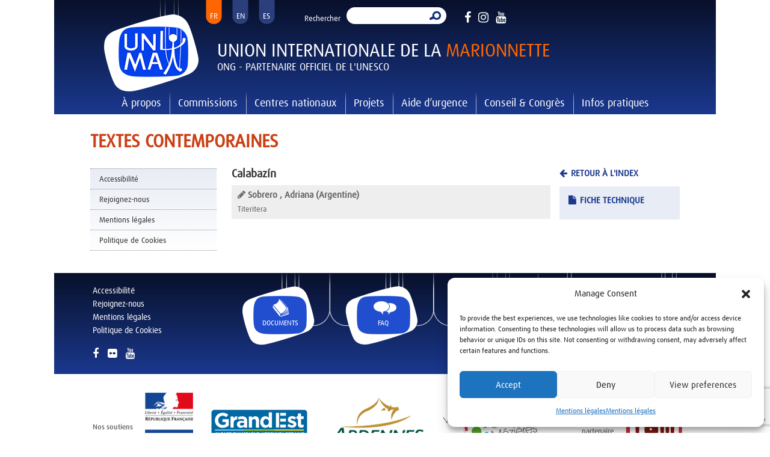

--- FILE ---
content_type: text/html; charset=UTF-8
request_url: https://www.unima.org/fr/contemp_text/calabazin/
body_size: 34760
content:
<!DOCTYPE html>
<!--[if IE 6]>
<html id="ie6" lang="fr-FR" xmlns:fb="https://www.facebook.com/2008/fbml" xmlns:addthis="https://www.addthis.com/help/api-spec" >
<![endif]-->
<!--[if IE 7]>
<html id="ie7" lang="fr-FR" xmlns:fb="https://www.facebook.com/2008/fbml" xmlns:addthis="https://www.addthis.com/help/api-spec" >
<![endif]-->
<!--[if IE 8]>
<html id="ie8" lang="fr-FR" xmlns:fb="https://www.facebook.com/2008/fbml" xmlns:addthis="https://www.addthis.com/help/api-spec" >
<![endif]-->
<!--[if !(IE 6) | !(IE 7) | !(IE 8)  ]><!-->
<html lang="fr-FR" xmlns:fb="https://www.facebook.com/2008/fbml" xmlns:addthis="https://www.addthis.com/help/api-spec" >
<!--<![endif]-->
<head>
	<meta charset="UTF-8" />
			
	<meta http-equiv="X-UA-Compatible" content="IE=edge">
	<link rel="pingback" href="https://www.unima.org/xmlrpc.php" />
    <link rel="stylesheet" href="https://maxcdn.bootstrapcdn.com/font-awesome/4.7.0/css/font-awesome.min.css">
		<!--[if lt IE 9]>
	<script src="https://www.unima.org/wp-content/themes/Divi/js/html5.js" type="text/javascript"></script>
	<![endif]-->
    <link rel="stylesheet" href="https://npmcdn.com/leaflet@1.0.0-rc.2/dist/leaflet.css" />
    <script src="https://npmcdn.com/leaflet@1.0.0-rc.2/dist/leaflet.js"></script>
      
	<script type="text/javascript">
		document.documentElement.className = 'js';
	</script>
    <link rel="stylesheet" href="https://npmcdn.com/leaflet@1.0.0-rc.2/dist/leaflet.css" />
	<link rel="preconnect" href="https://fonts.gstatic.com" crossorigin /><style id="et-divi-open-sans-inline-css">/* Original: https://fonts.googleapis.com/css?family=Open+Sans:300italic,400italic,600italic,700italic,800italic,400,300,600,700,800&#038;subset=cyrillic,cyrillic-ext,greek,greek-ext,hebrew,latin,latin-ext,math,symbols,vietnamese&#038;display=swap *//* User Agent: Mozilla/5.0 (Unknown; Linux x86_64) AppleWebKit/538.1 (KHTML, like Gecko) Safari/538.1 Daum/4.1 */@font-face {font-family: 'Open Sans';font-style: italic;font-weight: 300;font-stretch: normal;font-display: swap;src: url(https://fonts.gstatic.com/s/opensans/v44/memQYaGs126MiZpBA-UFUIcVXSCEkx2cmqvXlWq8tWZ0Pw86hd0Rk5hkaVc.ttf) format('truetype');}@font-face {font-family: 'Open Sans';font-style: italic;font-weight: 400;font-stretch: normal;font-display: swap;src: url(https://fonts.gstatic.com/s/opensans/v44/memQYaGs126MiZpBA-UFUIcVXSCEkx2cmqvXlWq8tWZ0Pw86hd0Rk8ZkaVc.ttf) format('truetype');}@font-face {font-family: 'Open Sans';font-style: italic;font-weight: 600;font-stretch: normal;font-display: swap;src: url(https://fonts.gstatic.com/s/opensans/v44/memQYaGs126MiZpBA-UFUIcVXSCEkx2cmqvXlWq8tWZ0Pw86hd0RkxhjaVc.ttf) format('truetype');}@font-face {font-family: 'Open Sans';font-style: italic;font-weight: 700;font-stretch: normal;font-display: swap;src: url(https://fonts.gstatic.com/s/opensans/v44/memQYaGs126MiZpBA-UFUIcVXSCEkx2cmqvXlWq8tWZ0Pw86hd0RkyFjaVc.ttf) format('truetype');}@font-face {font-family: 'Open Sans';font-style: italic;font-weight: 800;font-stretch: normal;font-display: swap;src: url(https://fonts.gstatic.com/s/opensans/v44/memQYaGs126MiZpBA-UFUIcVXSCEkx2cmqvXlWq8tWZ0Pw86hd0Rk0ZjaVc.ttf) format('truetype');}@font-face {font-family: 'Open Sans';font-style: normal;font-weight: 300;font-stretch: normal;font-display: swap;src: url(https://fonts.gstatic.com/s/opensans/v44/memSYaGs126MiZpBA-UvWbX2vVnXBbObj2OVZyOOSr4dVJWUgsiH0C4n.ttf) format('truetype');}@font-face {font-family: 'Open Sans';font-style: normal;font-weight: 400;font-stretch: normal;font-display: swap;src: url(https://fonts.gstatic.com/s/opensans/v44/memSYaGs126MiZpBA-UvWbX2vVnXBbObj2OVZyOOSr4dVJWUgsjZ0C4n.ttf) format('truetype');}@font-face {font-family: 'Open Sans';font-style: normal;font-weight: 600;font-stretch: normal;font-display: swap;src: url(https://fonts.gstatic.com/s/opensans/v44/memSYaGs126MiZpBA-UvWbX2vVnXBbObj2OVZyOOSr4dVJWUgsgH1y4n.ttf) format('truetype');}@font-face {font-family: 'Open Sans';font-style: normal;font-weight: 700;font-stretch: normal;font-display: swap;src: url(https://fonts.gstatic.com/s/opensans/v44/memSYaGs126MiZpBA-UvWbX2vVnXBbObj2OVZyOOSr4dVJWUgsg-1y4n.ttf) format('truetype');}@font-face {font-family: 'Open Sans';font-style: normal;font-weight: 800;font-stretch: normal;font-display: swap;src: url(https://fonts.gstatic.com/s/opensans/v44/memSYaGs126MiZpBA-UvWbX2vVnXBbObj2OVZyOOSr4dVJWUgshZ1y4n.ttf) format('truetype');}/* User Agent: Mozilla/5.0 (Windows NT 6.1; WOW64; rv:27.0) Gecko/20100101 Firefox/27.0 */@font-face {font-family: 'Open Sans';font-style: italic;font-weight: 300;font-stretch: normal;font-display: swap;src: url(https://fonts.gstatic.com/l/font?kit=memQYaGs126MiZpBA-UFUIcVXSCEkx2cmqvXlWq8tWZ0Pw86hd0Rk5hkaVQ&skey=743457fe2cc29280&v=v44) format('woff');}@font-face {font-family: 'Open Sans';font-style: italic;font-weight: 400;font-stretch: normal;font-display: swap;src: url(https://fonts.gstatic.com/l/font?kit=memQYaGs126MiZpBA-UFUIcVXSCEkx2cmqvXlWq8tWZ0Pw86hd0Rk8ZkaVQ&skey=743457fe2cc29280&v=v44) format('woff');}@font-face {font-family: 'Open Sans';font-style: italic;font-weight: 600;font-stretch: normal;font-display: swap;src: url(https://fonts.gstatic.com/l/font?kit=memQYaGs126MiZpBA-UFUIcVXSCEkx2cmqvXlWq8tWZ0Pw86hd0RkxhjaVQ&skey=743457fe2cc29280&v=v44) format('woff');}@font-face {font-family: 'Open Sans';font-style: italic;font-weight: 700;font-stretch: normal;font-display: swap;src: url(https://fonts.gstatic.com/l/font?kit=memQYaGs126MiZpBA-UFUIcVXSCEkx2cmqvXlWq8tWZ0Pw86hd0RkyFjaVQ&skey=743457fe2cc29280&v=v44) format('woff');}@font-face {font-family: 'Open Sans';font-style: italic;font-weight: 800;font-stretch: normal;font-display: swap;src: url(https://fonts.gstatic.com/l/font?kit=memQYaGs126MiZpBA-UFUIcVXSCEkx2cmqvXlWq8tWZ0Pw86hd0Rk0ZjaVQ&skey=743457fe2cc29280&v=v44) format('woff');}@font-face {font-family: 'Open Sans';font-style: normal;font-weight: 300;font-stretch: normal;font-display: swap;src: url(https://fonts.gstatic.com/l/font?kit=memSYaGs126MiZpBA-UvWbX2vVnXBbObj2OVZyOOSr4dVJWUgsiH0C4k&skey=62c1cbfccc78b4b2&v=v44) format('woff');}@font-face {font-family: 'Open Sans';font-style: normal;font-weight: 400;font-stretch: normal;font-display: swap;src: url(https://fonts.gstatic.com/l/font?kit=memSYaGs126MiZpBA-UvWbX2vVnXBbObj2OVZyOOSr4dVJWUgsjZ0C4k&skey=62c1cbfccc78b4b2&v=v44) format('woff');}@font-face {font-family: 'Open Sans';font-style: normal;font-weight: 600;font-stretch: normal;font-display: swap;src: url(https://fonts.gstatic.com/l/font?kit=memSYaGs126MiZpBA-UvWbX2vVnXBbObj2OVZyOOSr4dVJWUgsgH1y4k&skey=62c1cbfccc78b4b2&v=v44) format('woff');}@font-face {font-family: 'Open Sans';font-style: normal;font-weight: 700;font-stretch: normal;font-display: swap;src: url(https://fonts.gstatic.com/l/font?kit=memSYaGs126MiZpBA-UvWbX2vVnXBbObj2OVZyOOSr4dVJWUgsg-1y4k&skey=62c1cbfccc78b4b2&v=v44) format('woff');}@font-face {font-family: 'Open Sans';font-style: normal;font-weight: 800;font-stretch: normal;font-display: swap;src: url(https://fonts.gstatic.com/l/font?kit=memSYaGs126MiZpBA-UvWbX2vVnXBbObj2OVZyOOSr4dVJWUgshZ1y4k&skey=62c1cbfccc78b4b2&v=v44) format('woff');}/* User Agent: Mozilla/5.0 (Windows NT 6.3; rv:39.0) Gecko/20100101 Firefox/39.0 */@font-face {font-family: 'Open Sans';font-style: italic;font-weight: 300;font-stretch: normal;font-display: swap;src: url(https://fonts.gstatic.com/s/opensans/v44/memQYaGs126MiZpBA-UFUIcVXSCEkx2cmqvXlWq8tWZ0Pw86hd0Rk5hkaVI.woff2) format('woff2');}@font-face {font-family: 'Open Sans';font-style: italic;font-weight: 400;font-stretch: normal;font-display: swap;src: url(https://fonts.gstatic.com/s/opensans/v44/memQYaGs126MiZpBA-UFUIcVXSCEkx2cmqvXlWq8tWZ0Pw86hd0Rk8ZkaVI.woff2) format('woff2');}@font-face {font-family: 'Open Sans';font-style: italic;font-weight: 600;font-stretch: normal;font-display: swap;src: url(https://fonts.gstatic.com/s/opensans/v44/memQYaGs126MiZpBA-UFUIcVXSCEkx2cmqvXlWq8tWZ0Pw86hd0RkxhjaVI.woff2) format('woff2');}@font-face {font-family: 'Open Sans';font-style: italic;font-weight: 700;font-stretch: normal;font-display: swap;src: url(https://fonts.gstatic.com/s/opensans/v44/memQYaGs126MiZpBA-UFUIcVXSCEkx2cmqvXlWq8tWZ0Pw86hd0RkyFjaVI.woff2) format('woff2');}@font-face {font-family: 'Open Sans';font-style: italic;font-weight: 800;font-stretch: normal;font-display: swap;src: url(https://fonts.gstatic.com/s/opensans/v44/memQYaGs126MiZpBA-UFUIcVXSCEkx2cmqvXlWq8tWZ0Pw86hd0Rk0ZjaVI.woff2) format('woff2');}@font-face {font-family: 'Open Sans';font-style: normal;font-weight: 300;font-stretch: normal;font-display: swap;src: url(https://fonts.gstatic.com/s/opensans/v44/memSYaGs126MiZpBA-UvWbX2vVnXBbObj2OVZyOOSr4dVJWUgsiH0C4i.woff2) format('woff2');}@font-face {font-family: 'Open Sans';font-style: normal;font-weight: 400;font-stretch: normal;font-display: swap;src: url(https://fonts.gstatic.com/s/opensans/v44/memSYaGs126MiZpBA-UvWbX2vVnXBbObj2OVZyOOSr4dVJWUgsjZ0C4i.woff2) format('woff2');}@font-face {font-family: 'Open Sans';font-style: normal;font-weight: 600;font-stretch: normal;font-display: swap;src: url(https://fonts.gstatic.com/s/opensans/v44/memSYaGs126MiZpBA-UvWbX2vVnXBbObj2OVZyOOSr4dVJWUgsgH1y4i.woff2) format('woff2');}@font-face {font-family: 'Open Sans';font-style: normal;font-weight: 700;font-stretch: normal;font-display: swap;src: url(https://fonts.gstatic.com/s/opensans/v44/memSYaGs126MiZpBA-UvWbX2vVnXBbObj2OVZyOOSr4dVJWUgsg-1y4i.woff2) format('woff2');}@font-face {font-family: 'Open Sans';font-style: normal;font-weight: 800;font-stretch: normal;font-display: swap;src: url(https://fonts.gstatic.com/s/opensans/v44/memSYaGs126MiZpBA-UvWbX2vVnXBbObj2OVZyOOSr4dVJWUgshZ1y4i.woff2) format('woff2');}</style><meta name='robots' content='index, follow, max-image-preview:large, max-snippet:-1, max-video-preview:-1' />
<link rel="alternate" hreflang="en" href="https://www.unima.org/en/contemp_text/calabazin/" />
<link rel="alternate" hreflang="fr" href="https://www.unima.org/fr/contemp_text/calabazin/" />
<link rel="alternate" hreflang="es" href="https://www.unima.org/es/contemp_text/calabazin/" />
<link rel="alternate" hreflang="x-default" href="https://www.unima.org/fr/contemp_text/calabazin/" />
<script type="text/javascript">
			let jqueryParams=[],jQuery=function(r){return jqueryParams=[...jqueryParams,r],jQuery},$=function(r){return jqueryParams=[...jqueryParams,r],$};window.jQuery=jQuery,window.$=jQuery;let customHeadScripts=!1;jQuery.fn=jQuery.prototype={},$.fn=jQuery.prototype={},jQuery.noConflict=function(r){if(window.jQuery)return jQuery=window.jQuery,$=window.jQuery,customHeadScripts=!0,jQuery.noConflict},jQuery.ready=function(r){jqueryParams=[...jqueryParams,r]},$.ready=function(r){jqueryParams=[...jqueryParams,r]},jQuery.load=function(r){jqueryParams=[...jqueryParams,r]},$.load=function(r){jqueryParams=[...jqueryParams,r]},jQuery.fn.ready=function(r){jqueryParams=[...jqueryParams,r]},$.fn.ready=function(r){jqueryParams=[...jqueryParams,r]};</script>
	<!-- This site is optimized with the Yoast SEO plugin v22.1 - https://yoast.com/wordpress/plugins/seo/ -->
	<title>Calabazín &#8211; Unima - Union Internationale de la Marionnette</title>
	<link rel="canonical" href="https://www.unima.org/fr/contemp_text/calabazin/" />
	<meta property="og:locale" content="fr_FR" />
	<meta property="og:type" content="article" />
	<meta property="og:title" content="Calabazín &#8211; Unima - Union Internationale de la Marionnette" />
	<meta property="og:url" content="https://www.unima.org/fr/contemp_text/calabazin/" />
	<meta property="og:site_name" content="Unima - Union Internationale de la Marionnette" />
	<meta property="article:publisher" content="https://www.facebook.com/unima.internationale/" />
	<meta property="og:image" content="https://www.unima.org/wp-content/uploads/2016/11/uni_logounima_actualite_01.jpg" />
	<meta property="og:image:width" content="250" />
	<meta property="og:image:height" content="215" />
	<meta property="og:image:type" content="image/jpeg" />
	<meta name="twitter:card" content="summary_large_image" />
	<meta name="twitter:site" content="@UNIMAinter" />
	<script type="application/ld+json" class="yoast-schema-graph">{"@context":"https://schema.org","@graph":[{"@type":"WebPage","@id":"https://www.unima.org/fr/contemp_text/calabazin/","url":"https://www.unima.org/fr/contemp_text/calabazin/","name":"Calabazín &#8211; Unima - Union Internationale de la Marionnette","isPartOf":{"@id":"https://www.unima.org/fr/#website"},"datePublished":"2015-03-22T08:28:00+00:00","dateModified":"2015-03-22T08:28:00+00:00","breadcrumb":{"@id":"https://www.unima.org/fr/contemp_text/calabazin/#breadcrumb"},"inLanguage":"fr-FR","potentialAction":[{"@type":"ReadAction","target":["https://www.unima.org/fr/contemp_text/calabazin/"]}]},{"@type":"BreadcrumbList","@id":"https://www.unima.org/fr/contemp_text/calabazin/#breadcrumb","itemListElement":[{"@type":"ListItem","position":1,"name":"Accueil","item":"https://www.unima.org/fr/home/"},{"@type":"ListItem","position":2,"name":"Textes contemporains","item":"https://www.unima.org/es/contemp_text/"},{"@type":"ListItem","position":3,"name":"Calabazín"}]},{"@type":"WebSite","@id":"https://www.unima.org/fr/#website","url":"https://www.unima.org/fr/","name":"Unima - Union Internationale de la Marionnette","description":"","publisher":{"@id":"https://www.unima.org/fr/#organization"},"potentialAction":[{"@type":"SearchAction","target":{"@type":"EntryPoint","urlTemplate":"https://www.unima.org/fr/?s={search_term_string}"},"query-input":"required name=search_term_string"}],"inLanguage":"fr-FR"},{"@type":"Organization","@id":"https://www.unima.org/fr/#organization","name":"UNIMA","url":"https://www.unima.org/fr/","logo":{"@type":"ImageObject","inLanguage":"fr-FR","@id":"https://www.unima.org/fr/#/schema/logo/image/","url":"https://www.unima.org/wp-content/uploads/2016/12/uni_logounima_actualite_12-1.jpg","contentUrl":"https://www.unima.org/wp-content/uploads/2016/12/uni_logounima_actualite_12-1.jpg","width":250,"height":215,"caption":"UNIMA"},"image":{"@id":"https://www.unima.org/fr/#/schema/logo/image/"},"sameAs":["https://www.facebook.com/unima.internationale/","https://twitter.com/UNIMAinter"]}]}</script>
	<!-- / Yoast SEO plugin. -->


<link rel='dns-prefetch' href='//cdnjs.cloudflare.com' />
<link rel='dns-prefetch' href='//www.unima.org' />
<link rel='dns-prefetch' href='//www.google.com' />
<link rel="alternate" type="application/rss+xml" title="Unima - Union Internationale de la Marionnette &raquo; Flux" href="https://www.unima.org/fr/feed/" />
<link rel="alternate" type="application/rss+xml" title="Unima - Union Internationale de la Marionnette &raquo; Flux des commentaires" href="https://www.unima.org/fr/comments/feed/" />
<meta content="Unima International v.1.0.0" name="generator"/><link rel='stylesheet' id='select2-css' href='https://cdnjs.cloudflare.com/ajax/libs/select2/4.0.6/css/select2.min.css?ver=1.0.0' type='text/css' media='all' />
<link rel='stylesheet' id='wpapp-styles-css' href='https://www.unima.org/wp-content/plugins/wordpress-easy-paypal-payment-or-donation-accept-plugin/wpapp-styles.css?ver=6.4.7' type='text/css' media='all' />
<link rel='stylesheet' id='sbi_styles-css' href='https://www.unima.org/wp-content/plugins/instagram-feed/css/sbi-styles.min.css?ver=6.6.1' type='text/css' media='all' />
<link rel='stylesheet' id='wp-block-library-css' href='https://www.unima.org/wp-includes/css/dist/block-library/style.min.css?ver=6.4.7' type='text/css' media='all' />
<style id='wp-block-library-theme-inline-css' type='text/css'>
.wp-block-audio figcaption{color:#555;font-size:13px;text-align:center}.is-dark-theme .wp-block-audio figcaption{color:hsla(0,0%,100%,.65)}.wp-block-audio{margin:0 0 1em}.wp-block-code{border:1px solid #ccc;border-radius:4px;font-family:Menlo,Consolas,monaco,monospace;padding:.8em 1em}.wp-block-embed figcaption{color:#555;font-size:13px;text-align:center}.is-dark-theme .wp-block-embed figcaption{color:hsla(0,0%,100%,.65)}.wp-block-embed{margin:0 0 1em}.blocks-gallery-caption{color:#555;font-size:13px;text-align:center}.is-dark-theme .blocks-gallery-caption{color:hsla(0,0%,100%,.65)}.wp-block-image figcaption{color:#555;font-size:13px;text-align:center}.is-dark-theme .wp-block-image figcaption{color:hsla(0,0%,100%,.65)}.wp-block-image{margin:0 0 1em}.wp-block-pullquote{border-bottom:4px solid;border-top:4px solid;color:currentColor;margin-bottom:1.75em}.wp-block-pullquote cite,.wp-block-pullquote footer,.wp-block-pullquote__citation{color:currentColor;font-size:.8125em;font-style:normal;text-transform:uppercase}.wp-block-quote{border-left:.25em solid;margin:0 0 1.75em;padding-left:1em}.wp-block-quote cite,.wp-block-quote footer{color:currentColor;font-size:.8125em;font-style:normal;position:relative}.wp-block-quote.has-text-align-right{border-left:none;border-right:.25em solid;padding-left:0;padding-right:1em}.wp-block-quote.has-text-align-center{border:none;padding-left:0}.wp-block-quote.is-large,.wp-block-quote.is-style-large,.wp-block-quote.is-style-plain{border:none}.wp-block-search .wp-block-search__label{font-weight:700}.wp-block-search__button{border:1px solid #ccc;padding:.375em .625em}:where(.wp-block-group.has-background){padding:1.25em 2.375em}.wp-block-separator.has-css-opacity{opacity:.4}.wp-block-separator{border:none;border-bottom:2px solid;margin-left:auto;margin-right:auto}.wp-block-separator.has-alpha-channel-opacity{opacity:1}.wp-block-separator:not(.is-style-wide):not(.is-style-dots){width:100px}.wp-block-separator.has-background:not(.is-style-dots){border-bottom:none;height:1px}.wp-block-separator.has-background:not(.is-style-wide):not(.is-style-dots){height:2px}.wp-block-table{margin:0 0 1em}.wp-block-table td,.wp-block-table th{word-break:normal}.wp-block-table figcaption{color:#555;font-size:13px;text-align:center}.is-dark-theme .wp-block-table figcaption{color:hsla(0,0%,100%,.65)}.wp-block-video figcaption{color:#555;font-size:13px;text-align:center}.is-dark-theme .wp-block-video figcaption{color:hsla(0,0%,100%,.65)}.wp-block-video{margin:0 0 1em}.wp-block-template-part.has-background{margin-bottom:0;margin-top:0;padding:1.25em 2.375em}
</style>
<style id='global-styles-inline-css' type='text/css'>
body{--wp--preset--color--black: #000000;--wp--preset--color--cyan-bluish-gray: #abb8c3;--wp--preset--color--white: #ffffff;--wp--preset--color--pale-pink: #f78da7;--wp--preset--color--vivid-red: #cf2e2e;--wp--preset--color--luminous-vivid-orange: #ff6900;--wp--preset--color--luminous-vivid-amber: #fcb900;--wp--preset--color--light-green-cyan: #7bdcb5;--wp--preset--color--vivid-green-cyan: #00d084;--wp--preset--color--pale-cyan-blue: #8ed1fc;--wp--preset--color--vivid-cyan-blue: #0693e3;--wp--preset--color--vivid-purple: #9b51e0;--wp--preset--gradient--vivid-cyan-blue-to-vivid-purple: linear-gradient(135deg,rgba(6,147,227,1) 0%,rgb(155,81,224) 100%);--wp--preset--gradient--light-green-cyan-to-vivid-green-cyan: linear-gradient(135deg,rgb(122,220,180) 0%,rgb(0,208,130) 100%);--wp--preset--gradient--luminous-vivid-amber-to-luminous-vivid-orange: linear-gradient(135deg,rgba(252,185,0,1) 0%,rgba(255,105,0,1) 100%);--wp--preset--gradient--luminous-vivid-orange-to-vivid-red: linear-gradient(135deg,rgba(255,105,0,1) 0%,rgb(207,46,46) 100%);--wp--preset--gradient--very-light-gray-to-cyan-bluish-gray: linear-gradient(135deg,rgb(238,238,238) 0%,rgb(169,184,195) 100%);--wp--preset--gradient--cool-to-warm-spectrum: linear-gradient(135deg,rgb(74,234,220) 0%,rgb(151,120,209) 20%,rgb(207,42,186) 40%,rgb(238,44,130) 60%,rgb(251,105,98) 80%,rgb(254,248,76) 100%);--wp--preset--gradient--blush-light-purple: linear-gradient(135deg,rgb(255,206,236) 0%,rgb(152,150,240) 100%);--wp--preset--gradient--blush-bordeaux: linear-gradient(135deg,rgb(254,205,165) 0%,rgb(254,45,45) 50%,rgb(107,0,62) 100%);--wp--preset--gradient--luminous-dusk: linear-gradient(135deg,rgb(255,203,112) 0%,rgb(199,81,192) 50%,rgb(65,88,208) 100%);--wp--preset--gradient--pale-ocean: linear-gradient(135deg,rgb(255,245,203) 0%,rgb(182,227,212) 50%,rgb(51,167,181) 100%);--wp--preset--gradient--electric-grass: linear-gradient(135deg,rgb(202,248,128) 0%,rgb(113,206,126) 100%);--wp--preset--gradient--midnight: linear-gradient(135deg,rgb(2,3,129) 0%,rgb(40,116,252) 100%);--wp--preset--font-size--small: 13px;--wp--preset--font-size--medium: 20px;--wp--preset--font-size--large: 36px;--wp--preset--font-size--x-large: 42px;--wp--preset--spacing--20: 0.44rem;--wp--preset--spacing--30: 0.67rem;--wp--preset--spacing--40: 1rem;--wp--preset--spacing--50: 1.5rem;--wp--preset--spacing--60: 2.25rem;--wp--preset--spacing--70: 3.38rem;--wp--preset--spacing--80: 5.06rem;--wp--preset--shadow--natural: 6px 6px 9px rgba(0, 0, 0, 0.2);--wp--preset--shadow--deep: 12px 12px 50px rgba(0, 0, 0, 0.4);--wp--preset--shadow--sharp: 6px 6px 0px rgba(0, 0, 0, 0.2);--wp--preset--shadow--outlined: 6px 6px 0px -3px rgba(255, 255, 255, 1), 6px 6px rgba(0, 0, 0, 1);--wp--preset--shadow--crisp: 6px 6px 0px rgba(0, 0, 0, 1);}body { margin: 0;--wp--style--global--content-size: 823px;--wp--style--global--wide-size: 1080px; }.wp-site-blocks > .alignleft { float: left; margin-right: 2em; }.wp-site-blocks > .alignright { float: right; margin-left: 2em; }.wp-site-blocks > .aligncenter { justify-content: center; margin-left: auto; margin-right: auto; }:where(.is-layout-flex){gap: 0.5em;}:where(.is-layout-grid){gap: 0.5em;}body .is-layout-flow > .alignleft{float: left;margin-inline-start: 0;margin-inline-end: 2em;}body .is-layout-flow > .alignright{float: right;margin-inline-start: 2em;margin-inline-end: 0;}body .is-layout-flow > .aligncenter{margin-left: auto !important;margin-right: auto !important;}body .is-layout-constrained > .alignleft{float: left;margin-inline-start: 0;margin-inline-end: 2em;}body .is-layout-constrained > .alignright{float: right;margin-inline-start: 2em;margin-inline-end: 0;}body .is-layout-constrained > .aligncenter{margin-left: auto !important;margin-right: auto !important;}body .is-layout-constrained > :where(:not(.alignleft):not(.alignright):not(.alignfull)){max-width: var(--wp--style--global--content-size);margin-left: auto !important;margin-right: auto !important;}body .is-layout-constrained > .alignwide{max-width: var(--wp--style--global--wide-size);}body .is-layout-flex{display: flex;}body .is-layout-flex{flex-wrap: wrap;align-items: center;}body .is-layout-flex > *{margin: 0;}body .is-layout-grid{display: grid;}body .is-layout-grid > *{margin: 0;}body{padding-top: 0px;padding-right: 0px;padding-bottom: 0px;padding-left: 0px;}a:where(:not(.wp-element-button)){text-decoration: underline;}.wp-element-button, .wp-block-button__link{background-color: #32373c;border-width: 0;color: #fff;font-family: inherit;font-size: inherit;line-height: inherit;padding: calc(0.667em + 2px) calc(1.333em + 2px);text-decoration: none;}.has-black-color{color: var(--wp--preset--color--black) !important;}.has-cyan-bluish-gray-color{color: var(--wp--preset--color--cyan-bluish-gray) !important;}.has-white-color{color: var(--wp--preset--color--white) !important;}.has-pale-pink-color{color: var(--wp--preset--color--pale-pink) !important;}.has-vivid-red-color{color: var(--wp--preset--color--vivid-red) !important;}.has-luminous-vivid-orange-color{color: var(--wp--preset--color--luminous-vivid-orange) !important;}.has-luminous-vivid-amber-color{color: var(--wp--preset--color--luminous-vivid-amber) !important;}.has-light-green-cyan-color{color: var(--wp--preset--color--light-green-cyan) !important;}.has-vivid-green-cyan-color{color: var(--wp--preset--color--vivid-green-cyan) !important;}.has-pale-cyan-blue-color{color: var(--wp--preset--color--pale-cyan-blue) !important;}.has-vivid-cyan-blue-color{color: var(--wp--preset--color--vivid-cyan-blue) !important;}.has-vivid-purple-color{color: var(--wp--preset--color--vivid-purple) !important;}.has-black-background-color{background-color: var(--wp--preset--color--black) !important;}.has-cyan-bluish-gray-background-color{background-color: var(--wp--preset--color--cyan-bluish-gray) !important;}.has-white-background-color{background-color: var(--wp--preset--color--white) !important;}.has-pale-pink-background-color{background-color: var(--wp--preset--color--pale-pink) !important;}.has-vivid-red-background-color{background-color: var(--wp--preset--color--vivid-red) !important;}.has-luminous-vivid-orange-background-color{background-color: var(--wp--preset--color--luminous-vivid-orange) !important;}.has-luminous-vivid-amber-background-color{background-color: var(--wp--preset--color--luminous-vivid-amber) !important;}.has-light-green-cyan-background-color{background-color: var(--wp--preset--color--light-green-cyan) !important;}.has-vivid-green-cyan-background-color{background-color: var(--wp--preset--color--vivid-green-cyan) !important;}.has-pale-cyan-blue-background-color{background-color: var(--wp--preset--color--pale-cyan-blue) !important;}.has-vivid-cyan-blue-background-color{background-color: var(--wp--preset--color--vivid-cyan-blue) !important;}.has-vivid-purple-background-color{background-color: var(--wp--preset--color--vivid-purple) !important;}.has-black-border-color{border-color: var(--wp--preset--color--black) !important;}.has-cyan-bluish-gray-border-color{border-color: var(--wp--preset--color--cyan-bluish-gray) !important;}.has-white-border-color{border-color: var(--wp--preset--color--white) !important;}.has-pale-pink-border-color{border-color: var(--wp--preset--color--pale-pink) !important;}.has-vivid-red-border-color{border-color: var(--wp--preset--color--vivid-red) !important;}.has-luminous-vivid-orange-border-color{border-color: var(--wp--preset--color--luminous-vivid-orange) !important;}.has-luminous-vivid-amber-border-color{border-color: var(--wp--preset--color--luminous-vivid-amber) !important;}.has-light-green-cyan-border-color{border-color: var(--wp--preset--color--light-green-cyan) !important;}.has-vivid-green-cyan-border-color{border-color: var(--wp--preset--color--vivid-green-cyan) !important;}.has-pale-cyan-blue-border-color{border-color: var(--wp--preset--color--pale-cyan-blue) !important;}.has-vivid-cyan-blue-border-color{border-color: var(--wp--preset--color--vivid-cyan-blue) !important;}.has-vivid-purple-border-color{border-color: var(--wp--preset--color--vivid-purple) !important;}.has-vivid-cyan-blue-to-vivid-purple-gradient-background{background: var(--wp--preset--gradient--vivid-cyan-blue-to-vivid-purple) !important;}.has-light-green-cyan-to-vivid-green-cyan-gradient-background{background: var(--wp--preset--gradient--light-green-cyan-to-vivid-green-cyan) !important;}.has-luminous-vivid-amber-to-luminous-vivid-orange-gradient-background{background: var(--wp--preset--gradient--luminous-vivid-amber-to-luminous-vivid-orange) !important;}.has-luminous-vivid-orange-to-vivid-red-gradient-background{background: var(--wp--preset--gradient--luminous-vivid-orange-to-vivid-red) !important;}.has-very-light-gray-to-cyan-bluish-gray-gradient-background{background: var(--wp--preset--gradient--very-light-gray-to-cyan-bluish-gray) !important;}.has-cool-to-warm-spectrum-gradient-background{background: var(--wp--preset--gradient--cool-to-warm-spectrum) !important;}.has-blush-light-purple-gradient-background{background: var(--wp--preset--gradient--blush-light-purple) !important;}.has-blush-bordeaux-gradient-background{background: var(--wp--preset--gradient--blush-bordeaux) !important;}.has-luminous-dusk-gradient-background{background: var(--wp--preset--gradient--luminous-dusk) !important;}.has-pale-ocean-gradient-background{background: var(--wp--preset--gradient--pale-ocean) !important;}.has-electric-grass-gradient-background{background: var(--wp--preset--gradient--electric-grass) !important;}.has-midnight-gradient-background{background: var(--wp--preset--gradient--midnight) !important;}.has-small-font-size{font-size: var(--wp--preset--font-size--small) !important;}.has-medium-font-size{font-size: var(--wp--preset--font-size--medium) !important;}.has-large-font-size{font-size: var(--wp--preset--font-size--large) !important;}.has-x-large-font-size{font-size: var(--wp--preset--font-size--x-large) !important;}
.wp-block-navigation a:where(:not(.wp-element-button)){color: inherit;}
:where(.wp-block-post-template.is-layout-flex){gap: 1.25em;}:where(.wp-block-post-template.is-layout-grid){gap: 1.25em;}
:where(.wp-block-columns.is-layout-flex){gap: 2em;}:where(.wp-block-columns.is-layout-grid){gap: 2em;}
.wp-block-pullquote{font-size: 1.5em;line-height: 1.6;}
</style>
<link rel='stylesheet' id='contact-form-7-css' href='https://www.unima.org/wp-content/plugins/contact-form-7/includes/css/styles.css?ver=5.9.8' type='text/css' media='all' />
<link rel='stylesheet' id='events-manager-css' href='https://www.unima.org/wp-content/plugins/events-manager/includes/css/events-manager.min.css?ver=6.4.6.4' type='text/css' media='all' />
<style id='events-manager-inline-css' type='text/css'>
body .em { --font-family : inherit; --font-weight : inherit; --font-size : 1em; --line-height : inherit; }
</style>
<style id='responsive-menu-inline-css' type='text/css'>
/** This file is major component of this plugin so please don't try to edit here. */
#rmp_menu_trigger-33864 {
  width: 55px;
  height: 55px;
  position: fixed;
  top: 50px;
  border-radius: 5px;
  display: none;
  text-decoration: none;
  right: 5%;
  background: #000;
  transition: transform 0.5s, background-color 0.5s;
}
#rmp_menu_trigger-33864:hover, #rmp_menu_trigger-33864:focus {
  background: #000;
  text-decoration: unset;
}
#rmp_menu_trigger-33864.is-active {
  background: #000;
}
#rmp_menu_trigger-33864 .rmp-trigger-box {
  width: 25px;
  color: #fff;
}
#rmp_menu_trigger-33864 .rmp-trigger-icon-active, #rmp_menu_trigger-33864 .rmp-trigger-text-open {
  display: none;
}
#rmp_menu_trigger-33864.is-active .rmp-trigger-icon-active, #rmp_menu_trigger-33864.is-active .rmp-trigger-text-open {
  display: inline;
}
#rmp_menu_trigger-33864.is-active .rmp-trigger-icon-inactive, #rmp_menu_trigger-33864.is-active .rmp-trigger-text {
  display: none;
}
#rmp_menu_trigger-33864 .rmp-trigger-label {
  color: #fff;
  pointer-events: none;
  line-height: 13px;
  font-family: inherit;
  font-size: 14px;
  display: inline;
  text-transform: inherit;
}
#rmp_menu_trigger-33864 .rmp-trigger-label.rmp-trigger-label-top {
  display: block;
  margin-bottom: 12px;
}
#rmp_menu_trigger-33864 .rmp-trigger-label.rmp-trigger-label-bottom {
  display: block;
  margin-top: 12px;
}
#rmp_menu_trigger-33864 .responsive-menu-pro-inner {
  display: block;
}
#rmp_menu_trigger-33864 .responsive-menu-pro-inner, #rmp_menu_trigger-33864 .responsive-menu-pro-inner::before, #rmp_menu_trigger-33864 .responsive-menu-pro-inner::after {
  width: 25px;
  height: 3px;
  background-color: #fff;
  border-radius: 4px;
  position: absolute;
}
#rmp_menu_trigger-33864.is-active .responsive-menu-pro-inner, #rmp_menu_trigger-33864.is-active .responsive-menu-pro-inner::before, #rmp_menu_trigger-33864.is-active .responsive-menu-pro-inner::after {
  background-color: #fff;
}
#rmp_menu_trigger-33864:hover .responsive-menu-pro-inner, #rmp_menu_trigger-33864:hover .responsive-menu-pro-inner::before, #rmp_menu_trigger-33864:hover .responsive-menu-pro-inner::after {
  background-color: #fff;
}
#rmp_menu_trigger-33864 .responsive-menu-pro-inner::before {
  top: 10px;
}
#rmp_menu_trigger-33864 .responsive-menu-pro-inner::after {
  bottom: 10px;
}
#rmp_menu_trigger-33864.is-active .responsive-menu-pro-inner::after {
  bottom: 0;
}
/* Hamburger menu styling */
@media screen and (max-width: 800px) {
  /** Menu Title Style */
  /** Menu Additional Content Style */
  #rmp_menu_trigger-33864 {
    display: block;
  }
  #rmp-container-33864 {
    position: fixed;
    top: 0;
    margin: 0;
    transition: transform 0.5s;
    overflow: auto;
    display: block;
    width: 75%;
    background-color: #212121;
    background-image: url("");
    height: 100%;
    left: 0;
    padding-top: 0px;
    padding-left: 0px;
    padding-bottom: 0px;
    padding-right: 0px;
  }
  #rmp-menu-wrap-33864 {
    padding-top: 0px;
    padding-left: 0px;
    padding-bottom: 0px;
    padding-right: 0px;
    background-color: #212121;
  }
  #rmp-menu-wrap-33864 .rmp-menu, #rmp-menu-wrap-33864 .rmp-submenu {
    width: 100%;
    box-sizing: border-box;
    margin: 0;
    padding: 0;
  }
  #rmp-menu-wrap-33864 .rmp-submenu-depth-1 .rmp-menu-item-link {
    padding-left: 10%;
  }
  #rmp-menu-wrap-33864 .rmp-submenu-depth-2 .rmp-menu-item-link {
    padding-left: 15%;
  }
  #rmp-menu-wrap-33864 .rmp-submenu-depth-3 .rmp-menu-item-link {
    padding-left: 20%;
  }
  #rmp-menu-wrap-33864 .rmp-submenu-depth-4 .rmp-menu-item-link {
    padding-left: 25%;
  }
  #rmp-menu-wrap-33864 .rmp-submenu.rmp-submenu-open {
    display: block;
  }
  #rmp-menu-wrap-33864 .rmp-menu-item {
    width: 100%;
    list-style: none;
    margin: 0;
  }
  #rmp-menu-wrap-33864 .rmp-menu-item-link {
    height: 40px;
    line-height: 40px;
    font-size: 13px;
    border-bottom: 1px solid #212121;
    font-family: inherit;
    color: #fff;
    text-align: left;
    background-color: #212121;
    font-weight: normal;
    letter-spacing: 0px;
    display: block;
    box-sizing: border-box;
    width: 100%;
    text-decoration: none;
    position: relative;
    overflow: hidden;
    transition: background-color 0.5s, border-color 0.5s, 0.5s;
    padding: 0 5%;
    padding-right: 50px;
  }
  #rmp-menu-wrap-33864 .rmp-menu-item-link:after, #rmp-menu-wrap-33864 .rmp-menu-item-link:before {
    display: none;
  }
  #rmp-menu-wrap-33864 .rmp-menu-item-link:hover {
    color: #fff;
    border-color: #212121;
    background-color: #3f3f3f;
  }
  #rmp-menu-wrap-33864 .rmp-menu-item-link:focus {
    outline: none;
    border-color: unset;
    box-shadow: unset;
  }
  #rmp-menu-wrap-33864 .rmp-menu-item-link .rmp-font-icon {
    height: 40px;
    line-height: 40px;
    margin-right: 10px;
    font-size: 13px;
  }
  #rmp-menu-wrap-33864 .rmp-menu-current-item .rmp-menu-item-link {
    color: #fff;
    border-color: #212121;
    background-color: #212121;
  }
  #rmp-menu-wrap-33864 .rmp-menu-current-item .rmp-menu-item-link:hover {
    color: #fff;
    border-color: #3f3f3f;
    background-color: #3f3f3f;
  }
  #rmp-menu-wrap-33864 .rmp-menu-subarrow {
    position: absolute;
    top: 0;
    bottom: 0;
    text-align: center;
    overflow: hidden;
    background-size: cover;
    overflow: hidden;
    right: 0;
    border-left-style: solid;
    border-left-color: #212121;
    border-left-width: 1px;
    height: 40px;
    width: 40px;
    color: #fff;
    background-color: #212121;
  }
  #rmp-menu-wrap-33864 .rmp-menu-subarrow:hover {
    color: #fff;
    border-color: #3f3f3f;
    background-color: #3f3f3f;
  }
  #rmp-menu-wrap-33864 .rmp-menu-subarrow .rmp-font-icon {
    margin-right: unset;
  }
  #rmp-menu-wrap-33864 .rmp-menu-subarrow * {
    vertical-align: middle;
    line-height: 40px;
  }
  #rmp-menu-wrap-33864 .rmp-menu-subarrow-active {
    display: block;
    background-size: cover;
    color: #fff;
    border-color: #212121;
    background-color: #212121;
  }
  #rmp-menu-wrap-33864 .rmp-menu-subarrow-active:hover {
    color: #fff;
    border-color: #3f3f3f;
    background-color: #3f3f3f;
  }
  #rmp-menu-wrap-33864 .rmp-submenu {
    display: none;
  }
  #rmp-menu-wrap-33864 .rmp-submenu .rmp-menu-item-link {
    height: 40px;
    line-height: 40px;
    letter-spacing: 0px;
    font-size: 13px;
    border-bottom: 1px solid #212121;
    font-family: inherit;
    font-weight: normal;
    color: #fff;
    text-align: left;
    background-color: #212121;
  }
  #rmp-menu-wrap-33864 .rmp-submenu .rmp-menu-item-link:hover {
    color: #fff;
    border-color: #212121;
    background-color: #3f3f3f;
  }
  #rmp-menu-wrap-33864 .rmp-submenu .rmp-menu-current-item .rmp-menu-item-link {
    color: #fff;
    border-color: #212121;
    background-color: #212121;
  }
  #rmp-menu-wrap-33864 .rmp-submenu .rmp-menu-current-item .rmp-menu-item-link:hover {
    color: #fff;
    border-color: #3f3f3f;
    background-color: #3f3f3f;
  }
  #rmp-menu-wrap-33864 .rmp-submenu .rmp-menu-subarrow {
    right: 0;
    border-right: unset;
    border-left-style: solid;
    border-left-color: #212121;
    border-left-width: 1px;
    height: 40px;
    line-height: 40px;
    width: 40px;
    color: #fff;
    background-color: #212121;
  }
  #rmp-menu-wrap-33864 .rmp-submenu .rmp-menu-subarrow:hover {
    color: #fff;
    border-color: #3f3f3f;
    background-color: #3f3f3f;
  }
  #rmp-menu-wrap-33864 .rmp-submenu .rmp-menu-subarrow-active {
    color: #fff;
    border-color: #212121;
    background-color: #212121;
  }
  #rmp-menu-wrap-33864 .rmp-submenu .rmp-menu-subarrow-active:hover {
    color: #fff;
    border-color: #3f3f3f;
    background-color: #3f3f3f;
  }
  #rmp-menu-wrap-33864 .rmp-menu-item-description {
    margin: 0;
    padding: 5px 5%;
    opacity: 0.8;
    color: #fff;
  }
  #rmp-search-box-33864 {
    display: block;
    padding-top: 0px;
    padding-left: 5%;
    padding-bottom: 0px;
    padding-right: 5%;
  }
  #rmp-search-box-33864 .rmp-search-form {
    margin: 0;
  }
  #rmp-search-box-33864 .rmp-search-box {
    background: #fff;
    border: 1px solid #dadada;
    color: #333;
    width: 100%;
    padding: 0 5%;
    border-radius: 30px;
    height: 45px;
    -webkit-appearance: none;
  }
  #rmp-search-box-33864 .rmp-search-box::placeholder {
    color: #C7C7CD;
  }
  #rmp-search-box-33864 .rmp-search-box:focus {
    background-color: #fff;
    outline: 2px solid #dadada;
    color: #333;
  }
  #rmp-menu-title-33864 {
    background-color: #212121;
    color: #fff;
    text-align: left;
    font-size: 13px;
    padding-top: 10%;
    padding-left: 5%;
    padding-bottom: 0%;
    padding-right: 5%;
    font-weight: 400;
    transition: background-color 0.5s, border-color 0.5s, color 0.5s;
  }
  #rmp-menu-title-33864:hover {
    background-color: #212121;
    color: #fff;
  }
  #rmp-menu-title-33864 > .rmp-menu-title-link {
    color: #fff;
    width: 100%;
    background-color: unset;
    text-decoration: none;
  }
  #rmp-menu-title-33864 > .rmp-menu-title-link:hover {
    color: #fff;
  }
  #rmp-menu-title-33864 .rmp-font-icon {
    font-size: 13px;
  }
  #rmp-menu-additional-content-33864 {
    padding-top: 0px;
    padding-left: 5%;
    padding-bottom: 0px;
    padding-right: 5%;
    color: #fff;
    text-align: center;
    font-size: 16px;
  }
}
/**
This file contents common styling of menus.
*/
.rmp-container {
  display: none;
  visibility: visible;
  padding: 0px 0px 0px 0px;
  z-index: 99998;
  transition: all 0.3s;
  /** Scrolling bar in menu setting box **/
}
.rmp-container.rmp-fade-top, .rmp-container.rmp-fade-left, .rmp-container.rmp-fade-right, .rmp-container.rmp-fade-bottom {
  display: none;
}
.rmp-container.rmp-slide-left, .rmp-container.rmp-push-left {
  transform: translateX(-100%);
  -ms-transform: translateX(-100%);
  -webkit-transform: translateX(-100%);
  -moz-transform: translateX(-100%);
}
.rmp-container.rmp-slide-left.rmp-menu-open, .rmp-container.rmp-push-left.rmp-menu-open {
  transform: translateX(0);
  -ms-transform: translateX(0);
  -webkit-transform: translateX(0);
  -moz-transform: translateX(0);
}
.rmp-container.rmp-slide-right, .rmp-container.rmp-push-right {
  transform: translateX(100%);
  -ms-transform: translateX(100%);
  -webkit-transform: translateX(100%);
  -moz-transform: translateX(100%);
}
.rmp-container.rmp-slide-right.rmp-menu-open, .rmp-container.rmp-push-right.rmp-menu-open {
  transform: translateX(0);
  -ms-transform: translateX(0);
  -webkit-transform: translateX(0);
  -moz-transform: translateX(0);
}
.rmp-container.rmp-slide-top, .rmp-container.rmp-push-top {
  transform: translateY(-100%);
  -ms-transform: translateY(-100%);
  -webkit-transform: translateY(-100%);
  -moz-transform: translateY(-100%);
}
.rmp-container.rmp-slide-top.rmp-menu-open, .rmp-container.rmp-push-top.rmp-menu-open {
  transform: translateY(0);
  -ms-transform: translateY(0);
  -webkit-transform: translateY(0);
  -moz-transform: translateY(0);
}
.rmp-container.rmp-slide-bottom, .rmp-container.rmp-push-bottom {
  transform: translateY(100%);
  -ms-transform: translateY(100%);
  -webkit-transform: translateY(100%);
  -moz-transform: translateY(100%);
}
.rmp-container.rmp-slide-bottom.rmp-menu-open, .rmp-container.rmp-push-bottom.rmp-menu-open {
  transform: translateX(0);
  -ms-transform: translateX(0);
  -webkit-transform: translateX(0);
  -moz-transform: translateX(0);
}
.rmp-container::-webkit-scrollbar {
  width: 0px;
}
.rmp-container ::-webkit-scrollbar-track {
  box-shadow: inset 0 0 5px transparent;
}
.rmp-container ::-webkit-scrollbar-thumb {
  background: transparent;
}
.rmp-container ::-webkit-scrollbar-thumb:hover {
  background: transparent;
}
.rmp-container .rmp-menu-wrap .rmp-menu {
  transition: none;
  border-radius: 0;
  box-shadow: none;
  background: none;
  border: 0;
  bottom: auto;
  box-sizing: border-box;
  clip: auto;
  color: #666;
  display: block;
  float: none;
  font-family: inherit;
  font-size: 14px;
  height: auto;
  left: auto;
  line-height: 1.7;
  list-style-type: none;
  margin: 0;
  min-height: auto;
  max-height: none;
  opacity: 1;
  outline: none;
  overflow: visible;
  padding: 0;
  position: relative;
  pointer-events: auto;
  right: auto;
  text-align: left;
  text-decoration: none;
  text-indent: 0;
  text-transform: none;
  transform: none;
  top: auto;
  visibility: inherit;
  width: auto;
  word-wrap: break-word;
  white-space: normal;
}
.rmp-container .rmp-menu-additional-content {
  display: block;
  word-break: break-word;
}
.rmp-container .rmp-menu-title {
  display: flex;
  flex-direction: column;
}
.rmp-container .rmp-menu-title .rmp-menu-title-image {
  max-width: 100%;
  margin-bottom: 15px;
  display: block;
  margin: auto;
  margin-bottom: 15px;
}
button.rmp_menu_trigger {
  z-index: 999999;
  overflow: hidden;
  outline: none;
  border: 0;
  display: none;
  margin: 0;
  transition: transform 0.5s, background-color 0.5s;
  padding: 0;
}
button.rmp_menu_trigger .responsive-menu-pro-inner::before, button.rmp_menu_trigger .responsive-menu-pro-inner::after {
  content: "";
  display: block;
}
button.rmp_menu_trigger .responsive-menu-pro-inner::before {
  top: 10px;
}
button.rmp_menu_trigger .responsive-menu-pro-inner::after {
  bottom: 10px;
}
button.rmp_menu_trigger .rmp-trigger-box {
  width: 40px;
  display: inline-block;
  position: relative;
  pointer-events: none;
  vertical-align: super;
}
.admin-bar .rmp-container, .admin-bar .rmp_menu_trigger {
  margin-top: 32px !important;
}
@media screen and (max-width: 782px) {
  .admin-bar .rmp-container, .admin-bar .rmp_menu_trigger {
    margin-top: 46px !important;
  }
}
/*  Menu Trigger Boring Animation */
.rmp-menu-trigger-boring .responsive-menu-pro-inner {
  transition-property: none;
}
.rmp-menu-trigger-boring .responsive-menu-pro-inner::after, .rmp-menu-trigger-boring .responsive-menu-pro-inner::before {
  transition-property: none;
}
.rmp-menu-trigger-boring.is-active .responsive-menu-pro-inner {
  transform: rotate(45deg);
}
.rmp-menu-trigger-boring.is-active .responsive-menu-pro-inner:before {
  top: 0;
  opacity: 0;
}
.rmp-menu-trigger-boring.is-active .responsive-menu-pro-inner:after {
  bottom: 0;
  transform: rotate(-90deg);
}

</style>
<link rel='stylesheet' id='dashicons-css' href='https://www.unima.org/wp-includes/css/dashicons.min.css?ver=6.4.7' type='text/css' media='all' />
<link rel='stylesheet' id='rs-plugin-settings-css' href='https://www.unima.org/wp-content/plugins/revslider/public/assets/css/rs6.css?ver=6.2.23' type='text/css' media='all' />
<style id='rs-plugin-settings-inline-css' type='text/css'>
#slider_title a{color:white}
</style>
<link rel='stylesheet' id='wpml-legacy-dropdown-0-css' href='https://www.unima.org/wp-content/plugins/sitepress-multilingual-cms/templates/language-switchers/legacy-dropdown/style.min.css?ver=1' type='text/css' media='all' />
<style id='wpml-legacy-dropdown-0-inline-css' type='text/css'>
.wpml-ls-statics-shortcode_actions{background-color:#eeeeee;}.wpml-ls-statics-shortcode_actions, .wpml-ls-statics-shortcode_actions .wpml-ls-sub-menu, .wpml-ls-statics-shortcode_actions a {border-color:#cdcdcd;}.wpml-ls-statics-shortcode_actions a, .wpml-ls-statics-shortcode_actions .wpml-ls-sub-menu a, .wpml-ls-statics-shortcode_actions .wpml-ls-sub-menu a:link, .wpml-ls-statics-shortcode_actions li:not(.wpml-ls-current-language) .wpml-ls-link, .wpml-ls-statics-shortcode_actions li:not(.wpml-ls-current-language) .wpml-ls-link:link {color:#444444;background-color:#ffffff;}.wpml-ls-statics-shortcode_actions a, .wpml-ls-statics-shortcode_actions .wpml-ls-sub-menu a:hover,.wpml-ls-statics-shortcode_actions .wpml-ls-sub-menu a:focus, .wpml-ls-statics-shortcode_actions .wpml-ls-sub-menu a:link:hover, .wpml-ls-statics-shortcode_actions .wpml-ls-sub-menu a:link:focus {color:#000000;background-color:#eeeeee;}.wpml-ls-statics-shortcode_actions .wpml-ls-current-language > a {color:#444444;background-color:#ffffff;}.wpml-ls-statics-shortcode_actions .wpml-ls-current-language:hover>a, .wpml-ls-statics-shortcode_actions .wpml-ls-current-language>a:focus {color:#000000;background-color:#eeeeee;}
</style>
<link rel='stylesheet' id='cmplz-general-css' href='https://www.unima.org/wp-content/plugins/complianz-gdpr/assets/css/cookieblocker.min.css?ver=1728055375' type='text/css' media='all' />
<link rel='stylesheet' id='cff-css' href='https://www.unima.org/wp-content/plugins/custom-facebook-feed/assets/css/cff-style.min.css?ver=4.2.2' type='text/css' media='all' />
<link rel='stylesheet' id='sb-font-awesome-css' href='https://www.unima.org/wp-content/plugins/custom-facebook-feed/assets/css/font-awesome.min.css?ver=4.7.0' type='text/css' media='all' />
<style id='divi-style-parent-inline-inline-css' type='text/css'>
/*!
Theme Name: Divi
Theme URI: http://www.elegantthemes.com/gallery/divi/
Version: 4.24.2
Description: Smart. Flexible. Beautiful. Divi is the most powerful theme in our collection.
Author: Elegant Themes
Author URI: http://www.elegantthemes.com
License: GNU General Public License v2
License URI: http://www.gnu.org/licenses/gpl-2.0.html
*/

a,abbr,acronym,address,applet,b,big,blockquote,body,center,cite,code,dd,del,dfn,div,dl,dt,em,fieldset,font,form,h1,h2,h3,h4,h5,h6,html,i,iframe,img,ins,kbd,label,legend,li,object,ol,p,pre,q,s,samp,small,span,strike,strong,sub,sup,tt,u,ul,var{margin:0;padding:0;border:0;outline:0;font-size:100%;-ms-text-size-adjust:100%;-webkit-text-size-adjust:100%;vertical-align:baseline;background:transparent}body{line-height:1}ol,ul{list-style:none}blockquote,q{quotes:none}blockquote:after,blockquote:before,q:after,q:before{content:"";content:none}blockquote{margin:20px 0 30px;border-left:5px solid;padding-left:20px}:focus{outline:0}del{text-decoration:line-through}pre{overflow:auto;padding:10px}figure{margin:0}table{border-collapse:collapse;border-spacing:0}article,aside,footer,header,hgroup,nav,section{display:block}body{font-family:Open Sans,Arial,sans-serif;font-size:14px;color:#666;background-color:#fff;line-height:1.7em;font-weight:500;-webkit-font-smoothing:antialiased;-moz-osx-font-smoothing:grayscale}body.page-template-page-template-blank-php #page-container{padding-top:0!important}body.et_cover_background{background-size:cover!important;background-position:top!important;background-repeat:no-repeat!important;background-attachment:fixed}a{color:#2ea3f2}a,a:hover{text-decoration:none}p{padding-bottom:1em}p:not(.has-background):last-of-type{padding-bottom:0}p.et_normal_padding{padding-bottom:1em}strong{font-weight:700}cite,em,i{font-style:italic}code,pre{font-family:Courier New,monospace;margin-bottom:10px}ins{text-decoration:none}sub,sup{height:0;line-height:1;position:relative;vertical-align:baseline}sup{bottom:.8em}sub{top:.3em}dl{margin:0 0 1.5em}dl dt{font-weight:700}dd{margin-left:1.5em}blockquote p{padding-bottom:0}embed,iframe,object,video{max-width:100%}h1,h2,h3,h4,h5,h6{color:#333;padding-bottom:10px;line-height:1em;font-weight:500}h1 a,h2 a,h3 a,h4 a,h5 a,h6 a{color:inherit}h1{font-size:30px}h2{font-size:26px}h3{font-size:22px}h4{font-size:18px}h5{font-size:16px}h6{font-size:14px}input{-webkit-appearance:none}input[type=checkbox]{-webkit-appearance:checkbox}input[type=radio]{-webkit-appearance:radio}input.text,input.title,input[type=email],input[type=password],input[type=tel],input[type=text],select,textarea{background-color:#fff;border:1px solid #bbb;padding:2px;color:#4e4e4e}input.text:focus,input.title:focus,input[type=text]:focus,select:focus,textarea:focus{border-color:#2d3940;color:#3e3e3e}input.text,input.title,input[type=text],select,textarea{margin:0}textarea{padding:4px}button,input,select,textarea{font-family:inherit}img{max-width:100%;height:auto}.clear{clear:both}br.clear{margin:0;padding:0}.pagination{clear:both}#et_search_icon:hover,.et-social-icon a:hover,.et_password_protected_form .et_submit_button,.form-submit .et_pb_buttontton.alt.disabled,.nav-single a,.posted_in a{color:#2ea3f2}.et-search-form,blockquote{border-color:#2ea3f2}#main-content{background-color:#fff}.container{width:80%;max-width:1080px;margin:auto;position:relative}body:not(.et-tb) #main-content .container,body:not(.et-tb-has-header) #main-content .container{padding-top:58px}.et_full_width_page #main-content .container:before{display:none}.main_title{margin-bottom:20px}.et_password_protected_form .et_submit_button:hover,.form-submit .et_pb_button:hover{background:rgba(0,0,0,.05)}.et_button_icon_visible .et_pb_button{padding-right:2em;padding-left:.7em}.et_button_icon_visible .et_pb_button:after{opacity:1;margin-left:0}.et_button_left .et_pb_button:hover:after{left:.15em}.et_button_left .et_pb_button:after{margin-left:0;left:1em}.et_button_icon_visible.et_button_left .et_pb_button,.et_button_left .et_pb_button:hover,.et_button_left .et_pb_module .et_pb_button:hover{padding-left:2em;padding-right:.7em}.et_button_icon_visible.et_button_left .et_pb_button:after,.et_button_left .et_pb_button:hover:after{left:.15em}.et_password_protected_form .et_submit_button:hover,.form-submit .et_pb_button:hover{padding:.3em 1em}.et_button_no_icon .et_pb_button:after{display:none}.et_button_no_icon.et_button_icon_visible.et_button_left .et_pb_button,.et_button_no_icon.et_button_left .et_pb_button:hover,.et_button_no_icon .et_pb_button,.et_button_no_icon .et_pb_button:hover{padding:.3em 1em!important}.et_button_custom_icon .et_pb_button:after{line-height:1.7em}.et_button_custom_icon.et_button_icon_visible .et_pb_button:after,.et_button_custom_icon .et_pb_button:hover:after{margin-left:.3em}#left-area .post_format-post-format-gallery .wp-block-gallery:first-of-type{padding:0;margin-bottom:-16px}.entry-content table:not(.variations){border:1px solid #eee;margin:0 0 15px;text-align:left;width:100%}.entry-content thead th,.entry-content tr th{color:#555;font-weight:700;padding:9px 24px}.entry-content tr td{border-top:1px solid #eee;padding:6px 24px}#left-area ul,.entry-content ul,.et-l--body ul,.et-l--footer ul,.et-l--header ul{list-style-type:disc;padding:0 0 23px 1em;line-height:26px}#left-area ol,.entry-content ol,.et-l--body ol,.et-l--footer ol,.et-l--header ol{list-style-type:decimal;list-style-position:inside;padding:0 0 23px;line-height:26px}#left-area ul li ul,.entry-content ul li ol{padding:2px 0 2px 20px}#left-area ol li ul,.entry-content ol li ol,.et-l--body ol li ol,.et-l--footer ol li ol,.et-l--header ol li ol{padding:2px 0 2px 35px}#left-area ul.wp-block-gallery{display:-webkit-box;display:-ms-flexbox;display:flex;-ms-flex-wrap:wrap;flex-wrap:wrap;list-style-type:none;padding:0}#left-area ul.products{padding:0!important;line-height:1.7!important;list-style:none!important}.gallery-item a{display:block}.gallery-caption,.gallery-item a{width:90%}#wpadminbar{z-index:100001}#left-area .post-meta{font-size:14px;padding-bottom:15px}#left-area .post-meta a{text-decoration:none;color:#666}#left-area .et_featured_image{padding-bottom:7px}.single .post{padding-bottom:25px}body.single .et_audio_content{margin-bottom:-6px}.nav-single a{text-decoration:none;color:#2ea3f2;font-size:14px;font-weight:400}.nav-previous{float:left}.nav-next{float:right}.et_password_protected_form p input{background-color:#eee;border:none!important;width:100%!important;border-radius:0!important;font-size:14px;color:#999!important;padding:16px!important;-webkit-box-sizing:border-box;box-sizing:border-box}.et_password_protected_form label{display:none}.et_password_protected_form .et_submit_button{font-family:inherit;display:block;float:right;margin:8px auto 0;cursor:pointer}.post-password-required p.nocomments.container{max-width:100%}.post-password-required p.nocomments.container:before{display:none}.aligncenter,div.post .new-post .aligncenter{display:block;margin-left:auto;margin-right:auto}.wp-caption{border:1px solid #ddd;text-align:center;background-color:#f3f3f3;margin-bottom:10px;max-width:96%;padding:8px}.wp-caption.alignleft{margin:0 30px 20px 0}.wp-caption.alignright{margin:0 0 20px 30px}.wp-caption img{margin:0;padding:0;border:0}.wp-caption p.wp-caption-text{font-size:12px;padding:0 4px 5px;margin:0}.alignright{float:right}.alignleft{float:left}img.alignleft{display:inline;float:left;margin-right:15px}img.alignright{display:inline;float:right;margin-left:15px}.page.et_pb_pagebuilder_layout #main-content{background-color:transparent}body #main-content .et_builder_inner_content>h1,body #main-content .et_builder_inner_content>h2,body #main-content .et_builder_inner_content>h3,body #main-content .et_builder_inner_content>h4,body #main-content .et_builder_inner_content>h5,body #main-content .et_builder_inner_content>h6{line-height:1.4em}body #main-content .et_builder_inner_content>p{line-height:1.7em}.wp-block-pullquote{margin:20px 0 30px}.wp-block-pullquote.has-background blockquote{border-left:none}.wp-block-group.has-background{padding:1.5em 1.5em .5em}@media (min-width:981px){#left-area{width:79.125%;padding-bottom:23px}#main-content .container:before{content:"";position:absolute;top:0;height:100%;width:1px;background-color:#e2e2e2}.et_full_width_page #left-area,.et_no_sidebar #left-area{float:none;width:100%!important}.et_full_width_page #left-area{padding-bottom:0}.et_no_sidebar #main-content .container:before{display:none}}@media (max-width:980px){#page-container{padding-top:80px}.et-tb #page-container,.et-tb-has-header #page-container{padding-top:0!important}#left-area,#sidebar{width:100%!important}#main-content .container:before{display:none!important}.et_full_width_page .et_gallery_item:nth-child(4n+1){clear:none}}@media print{#page-container{padding-top:0!important}}#wp-admin-bar-et-use-visual-builder a:before{font-family:ETmodules!important;content:"\e625";font-size:30px!important;width:28px;margin-top:-3px;color:#974df3!important}#wp-admin-bar-et-use-visual-builder:hover a:before{color:#fff!important}#wp-admin-bar-et-use-visual-builder:hover a,#wp-admin-bar-et-use-visual-builder a:hover{transition:background-color .5s ease;-webkit-transition:background-color .5s ease;-moz-transition:background-color .5s ease;background-color:#7e3bd0!important;color:#fff!important}* html .clearfix,:first-child+html .clearfix{zoom:1}.iphone .et_pb_section_video_bg video::-webkit-media-controls-start-playback-button{display:none!important;-webkit-appearance:none}.et_mobile_device .et_pb_section_parallax .et_pb_parallax_css{background-attachment:scroll}.et-social-facebook a.icon:before{content:"\e093"}.et-social-twitter a.icon:before{content:"\e094"}.et-social-google-plus a.icon:before{content:"\e096"}.et-social-instagram a.icon:before{content:"\e09a"}.et-social-rss a.icon:before{content:"\e09e"}.ai1ec-single-event:after{content:" ";display:table;clear:both}.evcal_event_details .evcal_evdata_cell .eventon_details_shading_bot.eventon_details_shading_bot{z-index:3}.wp-block-divi-layout{margin-bottom:1em}*{-webkit-box-sizing:border-box;box-sizing:border-box}#et-info-email:before,#et-info-phone:before,#et_search_icon:before,.comment-reply-link:after,.et-cart-info span:before,.et-pb-arrow-next:before,.et-pb-arrow-prev:before,.et-social-icon a:before,.et_audio_container .mejs-playpause-button button:before,.et_audio_container .mejs-volume-button button:before,.et_overlay:before,.et_password_protected_form .et_submit_button:after,.et_pb_button:after,.et_pb_contact_reset:after,.et_pb_contact_submit:after,.et_pb_font_icon:before,.et_pb_newsletter_button:after,.et_pb_pricing_table_button:after,.et_pb_promo_button:after,.et_pb_testimonial:before,.et_pb_toggle_title:before,.form-submit .et_pb_button:after,.mobile_menu_bar:before,a.et_pb_more_button:after{font-family:ETmodules!important;speak:none;font-style:normal;font-weight:400;-webkit-font-feature-settings:normal;font-feature-settings:normal;font-variant:normal;text-transform:none;line-height:1;-webkit-font-smoothing:antialiased;-moz-osx-font-smoothing:grayscale;text-shadow:0 0;direction:ltr}.et-pb-icon,.et_pb_custom_button_icon.et_pb_button:after,.et_pb_login .et_pb_custom_button_icon.et_pb_button:after,.et_pb_woo_custom_button_icon .button.et_pb_custom_button_icon.et_pb_button:after,.et_pb_woo_custom_button_icon .button.et_pb_custom_button_icon.et_pb_button:hover:after{content:attr(data-icon)}.et-pb-icon{font-family:ETmodules;speak:none;font-weight:400;-webkit-font-feature-settings:normal;font-feature-settings:normal;font-variant:normal;text-transform:none;line-height:1;-webkit-font-smoothing:antialiased;font-size:96px;font-style:normal;display:inline-block;-webkit-box-sizing:border-box;box-sizing:border-box;direction:ltr}#et-ajax-saving{display:none;-webkit-transition:background .3s,-webkit-box-shadow .3s;transition:background .3s,-webkit-box-shadow .3s;transition:background .3s,box-shadow .3s;transition:background .3s,box-shadow .3s,-webkit-box-shadow .3s;-webkit-box-shadow:rgba(0,139,219,.247059) 0 0 60px;box-shadow:0 0 60px rgba(0,139,219,.247059);position:fixed;top:50%;left:50%;width:50px;height:50px;background:#fff;border-radius:50px;margin:-25px 0 0 -25px;z-index:999999;text-align:center}#et-ajax-saving img{margin:9px}.et-safe-mode-indicator,.et-safe-mode-indicator:focus,.et-safe-mode-indicator:hover{-webkit-box-shadow:0 5px 10px rgba(41,196,169,.15);box-shadow:0 5px 10px rgba(41,196,169,.15);background:#29c4a9;color:#fff;font-size:14px;font-weight:600;padding:12px;line-height:16px;border-radius:3px;position:fixed;bottom:30px;right:30px;z-index:999999;text-decoration:none;font-family:Open Sans,sans-serif;-webkit-font-smoothing:antialiased;-moz-osx-font-smoothing:grayscale}.et_pb_button{font-size:20px;font-weight:500;padding:.3em 1em;line-height:1.7em!important;background-color:transparent;background-size:cover;background-position:50%;background-repeat:no-repeat;border:2px solid;border-radius:3px;-webkit-transition-duration:.2s;transition-duration:.2s;-webkit-transition-property:all!important;transition-property:all!important}.et_pb_button,.et_pb_button_inner{position:relative}.et_pb_button:hover,.et_pb_module .et_pb_button:hover{border:2px solid transparent;padding:.3em 2em .3em .7em}.et_pb_button:hover{background-color:hsla(0,0%,100%,.2)}.et_pb_bg_layout_light.et_pb_button:hover,.et_pb_bg_layout_light .et_pb_button:hover{background-color:rgba(0,0,0,.05)}.et_pb_button:after,.et_pb_button:before{font-size:32px;line-height:1em;content:"\35";opacity:0;position:absolute;margin-left:-1em;-webkit-transition:all .2s;transition:all .2s;text-transform:none;-webkit-font-feature-settings:"kern" off;font-feature-settings:"kern" off;font-variant:none;font-style:normal;font-weight:400;text-shadow:none}.et_pb_button.et_hover_enabled:hover:after,.et_pb_button.et_pb_hovered:hover:after{-webkit-transition:none!important;transition:none!important}.et_pb_button:before{display:none}.et_pb_button:hover:after{opacity:1;margin-left:0}.et_pb_column_1_3 h1,.et_pb_column_1_4 h1,.et_pb_column_1_5 h1,.et_pb_column_1_6 h1,.et_pb_column_2_5 h1{font-size:26px}.et_pb_column_1_3 h2,.et_pb_column_1_4 h2,.et_pb_column_1_5 h2,.et_pb_column_1_6 h2,.et_pb_column_2_5 h2{font-size:23px}.et_pb_column_1_3 h3,.et_pb_column_1_4 h3,.et_pb_column_1_5 h3,.et_pb_column_1_6 h3,.et_pb_column_2_5 h3{font-size:20px}.et_pb_column_1_3 h4,.et_pb_column_1_4 h4,.et_pb_column_1_5 h4,.et_pb_column_1_6 h4,.et_pb_column_2_5 h4{font-size:18px}.et_pb_column_1_3 h5,.et_pb_column_1_4 h5,.et_pb_column_1_5 h5,.et_pb_column_1_6 h5,.et_pb_column_2_5 h5{font-size:16px}.et_pb_column_1_3 h6,.et_pb_column_1_4 h6,.et_pb_column_1_5 h6,.et_pb_column_1_6 h6,.et_pb_column_2_5 h6{font-size:15px}.et_pb_bg_layout_dark,.et_pb_bg_layout_dark h1,.et_pb_bg_layout_dark h2,.et_pb_bg_layout_dark h3,.et_pb_bg_layout_dark h4,.et_pb_bg_layout_dark h5,.et_pb_bg_layout_dark h6{color:#fff!important}.et_pb_module.et_pb_text_align_left{text-align:left}.et_pb_module.et_pb_text_align_center{text-align:center}.et_pb_module.et_pb_text_align_right{text-align:right}.et_pb_module.et_pb_text_align_justified{text-align:justify}.clearfix:after{visibility:hidden;display:block;font-size:0;content:" ";clear:both;height:0}.et_pb_bg_layout_light .et_pb_more_button{color:#2ea3f2}.et_builder_inner_content{position:relative;z-index:1}header .et_builder_inner_content{z-index:2}.et_pb_css_mix_blend_mode_passthrough{mix-blend-mode:unset!important}.et_pb_image_container{margin:-20px -20px 29px}.et_pb_module_inner{position:relative}.et_hover_enabled_preview{z-index:2}.et_hover_enabled:hover{position:relative;z-index:2}.et_pb_all_tabs,.et_pb_module,.et_pb_posts_nav a,.et_pb_tab,.et_pb_with_background{position:relative;background-size:cover;background-position:50%;background-repeat:no-repeat}.et_pb_background_mask,.et_pb_background_pattern{bottom:0;left:0;position:absolute;right:0;top:0}.et_pb_background_mask{background-size:calc(100% + 2px) calc(100% + 2px);background-repeat:no-repeat;background-position:50%;overflow:hidden}.et_pb_background_pattern{background-position:0 0;background-repeat:repeat}.et_pb_with_border{position:relative;border:0 solid #333}.post-password-required .et_pb_row{padding:0;width:100%}.post-password-required .et_password_protected_form{min-height:0}body.et_pb_pagebuilder_layout.et_pb_show_title .post-password-required .et_password_protected_form h1,body:not(.et_pb_pagebuilder_layout) .post-password-required .et_password_protected_form h1{display:none}.et_pb_no_bg{padding:0!important}.et_overlay.et_pb_inline_icon:before,.et_pb_inline_icon:before{content:attr(data-icon)}.et_pb_more_button{color:inherit;text-shadow:none;text-decoration:none;display:inline-block;margin-top:20px}.et_parallax_bg_wrap{overflow:hidden;position:absolute;top:0;right:0;bottom:0;left:0}.et_parallax_bg{background-repeat:no-repeat;background-position:top;background-size:cover;position:absolute;bottom:0;left:0;width:100%;height:100%;display:block}.et_parallax_bg.et_parallax_bg__hover,.et_parallax_bg.et_parallax_bg_phone,.et_parallax_bg.et_parallax_bg_tablet,.et_parallax_gradient.et_parallax_gradient__hover,.et_parallax_gradient.et_parallax_gradient_phone,.et_parallax_gradient.et_parallax_gradient_tablet,.et_pb_section_parallax_hover:hover .et_parallax_bg:not(.et_parallax_bg__hover),.et_pb_section_parallax_hover:hover .et_parallax_gradient:not(.et_parallax_gradient__hover){display:none}.et_pb_section_parallax_hover:hover .et_parallax_bg.et_parallax_bg__hover,.et_pb_section_parallax_hover:hover .et_parallax_gradient.et_parallax_gradient__hover{display:block}.et_parallax_gradient{bottom:0;display:block;left:0;position:absolute;right:0;top:0}.et_pb_module.et_pb_section_parallax,.et_pb_posts_nav a.et_pb_section_parallax,.et_pb_tab.et_pb_section_parallax{position:relative}.et_pb_section_parallax .et_pb_parallax_css,.et_pb_slides .et_parallax_bg.et_pb_parallax_css{background-attachment:fixed}body.et-bfb .et_pb_section_parallax .et_pb_parallax_css,body.et-bfb .et_pb_slides .et_parallax_bg.et_pb_parallax_css{background-attachment:scroll;bottom:auto}.et_pb_section_parallax.et_pb_column .et_pb_module,.et_pb_section_parallax.et_pb_row .et_pb_column,.et_pb_section_parallax.et_pb_row .et_pb_module{z-index:9;position:relative}.et_pb_more_button:hover:after{opacity:1;margin-left:0}.et_pb_preload .et_pb_section_video_bg,.et_pb_preload>div{visibility:hidden}.et_pb_preload,.et_pb_section.et_pb_section_video.et_pb_preload{position:relative;background:#464646!important}.et_pb_preload:before{content:"";position:absolute;top:50%;left:50%;background:url(https://www.unima.org/wp-content/themes/Divi/includes/builder/styles/images/preloader.gif) no-repeat;border-radius:32px;width:32px;height:32px;margin:-16px 0 0 -16px}.box-shadow-overlay{position:absolute;top:0;left:0;width:100%;height:100%;z-index:10;pointer-events:none}.et_pb_section>.box-shadow-overlay~.et_pb_row{z-index:11}body.safari .section_has_divider{will-change:transform}.et_pb_row>.box-shadow-overlay{z-index:8}.has-box-shadow-overlay{position:relative}.et_clickable{cursor:pointer}.screen-reader-text{border:0;clip:rect(1px,1px,1px,1px);-webkit-clip-path:inset(50%);clip-path:inset(50%);height:1px;margin:-1px;overflow:hidden;padding:0;position:absolute!important;width:1px;word-wrap:normal!important}.et_multi_view_hidden,.et_multi_view_hidden_image{display:none!important}@keyframes multi-view-image-fade{0%{opacity:0}10%{opacity:.1}20%{opacity:.2}30%{opacity:.3}40%{opacity:.4}50%{opacity:.5}60%{opacity:.6}70%{opacity:.7}80%{opacity:.8}90%{opacity:.9}to{opacity:1}}.et_multi_view_image__loading{visibility:hidden}.et_multi_view_image__loaded{-webkit-animation:multi-view-image-fade .5s;animation:multi-view-image-fade .5s}#et-pb-motion-effects-offset-tracker{visibility:hidden!important;opacity:0;position:absolute;top:0;left:0}.et-pb-before-scroll-animation{opacity:0}header.et-l.et-l--header:after{clear:both;display:block;content:""}.et_pb_module{-webkit-animation-timing-function:linear;animation-timing-function:linear;-webkit-animation-duration:.2s;animation-duration:.2s}@-webkit-keyframes fadeBottom{0%{opacity:0;-webkit-transform:translateY(10%);transform:translateY(10%)}to{opacity:1;-webkit-transform:translateY(0);transform:translateY(0)}}@keyframes fadeBottom{0%{opacity:0;-webkit-transform:translateY(10%);transform:translateY(10%)}to{opacity:1;-webkit-transform:translateY(0);transform:translateY(0)}}@-webkit-keyframes fadeLeft{0%{opacity:0;-webkit-transform:translateX(-10%);transform:translateX(-10%)}to{opacity:1;-webkit-transform:translateX(0);transform:translateX(0)}}@keyframes fadeLeft{0%{opacity:0;-webkit-transform:translateX(-10%);transform:translateX(-10%)}to{opacity:1;-webkit-transform:translateX(0);transform:translateX(0)}}@-webkit-keyframes fadeRight{0%{opacity:0;-webkit-transform:translateX(10%);transform:translateX(10%)}to{opacity:1;-webkit-transform:translateX(0);transform:translateX(0)}}@keyframes fadeRight{0%{opacity:0;-webkit-transform:translateX(10%);transform:translateX(10%)}to{opacity:1;-webkit-transform:translateX(0);transform:translateX(0)}}@-webkit-keyframes fadeTop{0%{opacity:0;-webkit-transform:translateY(-10%);transform:translateY(-10%)}to{opacity:1;-webkit-transform:translateX(0);transform:translateX(0)}}@keyframes fadeTop{0%{opacity:0;-webkit-transform:translateY(-10%);transform:translateY(-10%)}to{opacity:1;-webkit-transform:translateX(0);transform:translateX(0)}}@-webkit-keyframes fadeIn{0%{opacity:0}to{opacity:1}}@keyframes fadeIn{0%{opacity:0}to{opacity:1}}.et-waypoint:not(.et_pb_counters){opacity:0}@media (min-width:981px){.et_pb_section.et_section_specialty div.et_pb_row .et_pb_column .et_pb_column .et_pb_module.et-last-child,.et_pb_section.et_section_specialty div.et_pb_row .et_pb_column .et_pb_column .et_pb_module:last-child,.et_pb_section.et_section_specialty div.et_pb_row .et_pb_column .et_pb_row_inner .et_pb_column .et_pb_module.et-last-child,.et_pb_section.et_section_specialty div.et_pb_row .et_pb_column .et_pb_row_inner .et_pb_column .et_pb_module:last-child,.et_pb_section div.et_pb_row .et_pb_column .et_pb_module.et-last-child,.et_pb_section div.et_pb_row .et_pb_column .et_pb_module:last-child{margin-bottom:0}}@media (max-width:980px){.et_overlay.et_pb_inline_icon_tablet:before,.et_pb_inline_icon_tablet:before{content:attr(data-icon-tablet)}.et_parallax_bg.et_parallax_bg_tablet_exist,.et_parallax_gradient.et_parallax_gradient_tablet_exist{display:none}.et_parallax_bg.et_parallax_bg_tablet,.et_parallax_gradient.et_parallax_gradient_tablet{display:block}.et_pb_column .et_pb_module{margin-bottom:30px}.et_pb_row .et_pb_column .et_pb_module.et-last-child,.et_pb_row .et_pb_column .et_pb_module:last-child,.et_section_specialty .et_pb_row .et_pb_column .et_pb_module.et-last-child,.et_section_specialty .et_pb_row .et_pb_column .et_pb_module:last-child{margin-bottom:0}.et_pb_more_button{display:inline-block!important}.et_pb_bg_layout_light_tablet.et_pb_button,.et_pb_bg_layout_light_tablet.et_pb_module.et_pb_button,.et_pb_bg_layout_light_tablet .et_pb_more_button{color:#2ea3f2}.et_pb_bg_layout_light_tablet .et_pb_forgot_password a{color:#666}.et_pb_bg_layout_light_tablet h1,.et_pb_bg_layout_light_tablet h2,.et_pb_bg_layout_light_tablet h3,.et_pb_bg_layout_light_tablet h4,.et_pb_bg_layout_light_tablet h5,.et_pb_bg_layout_light_tablet h6{color:#333!important}.et_pb_module .et_pb_bg_layout_light_tablet.et_pb_button{color:#2ea3f2!important}.et_pb_bg_layout_light_tablet{color:#666!important}.et_pb_bg_layout_dark_tablet,.et_pb_bg_layout_dark_tablet h1,.et_pb_bg_layout_dark_tablet h2,.et_pb_bg_layout_dark_tablet h3,.et_pb_bg_layout_dark_tablet h4,.et_pb_bg_layout_dark_tablet h5,.et_pb_bg_layout_dark_tablet h6{color:#fff!important}.et_pb_bg_layout_dark_tablet.et_pb_button,.et_pb_bg_layout_dark_tablet.et_pb_module.et_pb_button,.et_pb_bg_layout_dark_tablet .et_pb_more_button{color:inherit}.et_pb_bg_layout_dark_tablet .et_pb_forgot_password a{color:#fff}.et_pb_module.et_pb_text_align_left-tablet{text-align:left}.et_pb_module.et_pb_text_align_center-tablet{text-align:center}.et_pb_module.et_pb_text_align_right-tablet{text-align:right}.et_pb_module.et_pb_text_align_justified-tablet{text-align:justify}}@media (max-width:767px){.et_pb_more_button{display:inline-block!important}.et_overlay.et_pb_inline_icon_phone:before,.et_pb_inline_icon_phone:before{content:attr(data-icon-phone)}.et_parallax_bg.et_parallax_bg_phone_exist,.et_parallax_gradient.et_parallax_gradient_phone_exist{display:none}.et_parallax_bg.et_parallax_bg_phone,.et_parallax_gradient.et_parallax_gradient_phone{display:block}.et-hide-mobile{display:none!important}.et_pb_bg_layout_light_phone.et_pb_button,.et_pb_bg_layout_light_phone.et_pb_module.et_pb_button,.et_pb_bg_layout_light_phone .et_pb_more_button{color:#2ea3f2}.et_pb_bg_layout_light_phone .et_pb_forgot_password a{color:#666}.et_pb_bg_layout_light_phone h1,.et_pb_bg_layout_light_phone h2,.et_pb_bg_layout_light_phone h3,.et_pb_bg_layout_light_phone h4,.et_pb_bg_layout_light_phone h5,.et_pb_bg_layout_light_phone h6{color:#333!important}.et_pb_module .et_pb_bg_layout_light_phone.et_pb_button{color:#2ea3f2!important}.et_pb_bg_layout_light_phone{color:#666!important}.et_pb_bg_layout_dark_phone,.et_pb_bg_layout_dark_phone h1,.et_pb_bg_layout_dark_phone h2,.et_pb_bg_layout_dark_phone h3,.et_pb_bg_layout_dark_phone h4,.et_pb_bg_layout_dark_phone h5,.et_pb_bg_layout_dark_phone h6{color:#fff!important}.et_pb_bg_layout_dark_phone.et_pb_button,.et_pb_bg_layout_dark_phone.et_pb_module.et_pb_button,.et_pb_bg_layout_dark_phone .et_pb_more_button{color:inherit}.et_pb_module .et_pb_bg_layout_dark_phone.et_pb_button{color:#fff!important}.et_pb_bg_layout_dark_phone .et_pb_forgot_password a{color:#fff}.et_pb_module.et_pb_text_align_left-phone{text-align:left}.et_pb_module.et_pb_text_align_center-phone{text-align:center}.et_pb_module.et_pb_text_align_right-phone{text-align:right}.et_pb_module.et_pb_text_align_justified-phone{text-align:justify}}@media (max-width:479px){a.et_pb_more_button{display:block}}@media (min-width:768px) and (max-width:980px){[data-et-multi-view-load-tablet-hidden=true]:not(.et_multi_view_swapped){display:none!important}}@media (max-width:767px){[data-et-multi-view-load-phone-hidden=true]:not(.et_multi_view_swapped){display:none!important}}.et_pb_menu.et_pb_menu--style-inline_centered_logo .et_pb_menu__menu nav ul{-webkit-box-pack:center;-ms-flex-pack:center;justify-content:center}@-webkit-keyframes multi-view-image-fade{0%{-webkit-transform:scale(1);transform:scale(1);opacity:1}50%{-webkit-transform:scale(1.01);transform:scale(1.01);opacity:1}to{-webkit-transform:scale(1);transform:scale(1);opacity:1}}
</style>
<link rel='stylesheet' id='divi-dynamic-css' href='https://www.unima.org/wp-content/et-cache/18957/et-divi-dynamic-18957.css?ver=1769811845' type='text/css' media='all' />
<link rel='stylesheet' id='slb_core-css' href='https://www.unima.org/wp-content/plugins/simple-lightbox/client/css/app.css?ver=2.9.3' type='text/css' media='all' />
<link rel='stylesheet' id='tablepress-default-css' href='https://www.unima.org/wp-content/plugins/tablepress/css/build/default.css?ver=2.2.5' type='text/css' media='all' />
<link rel='stylesheet' id='wpforms-choicesjs-css' href='https://www.unima.org/wp-content/plugins/wpforms-lite/assets/css/integrations/divi/choices.min.css?ver=9.0.1' type='text/css' media='all' />
<link rel='stylesheet' id='addthis_all_pages-css' href='https://www.unima.org/wp-content/plugins/addthis/frontend/build/addthis_wordpress_public.min.css?ver=6.4.7' type='text/css' media='all' />
<link rel='stylesheet' id='cf7cf-style-css' href='https://www.unima.org/wp-content/plugins/cf7-conditional-fields/style.css?ver=2.4.7' type='text/css' media='all' />
<link rel='stylesheet' id='child-style-css' href='https://www.unima.org/wp-content/themes/unima/style.css?ver=4.24.2' type='text/css' media='' />
<link rel='stylesheet' id='divi-style-css' href='https://www.unima.org/wp-content/themes/unima/style.css?ver=4.24.2' type='text/css' media='all' />
<script type="text/javascript" src="https://www.unima.org/wp-includes/js/jquery/jquery.min.js?ver=3.7.1" id="jquery-core-js"></script>
<script type="text/javascript" src="https://www.unima.org/wp-includes/js/jquery/jquery-migrate.min.js?ver=3.4.1" id="jquery-migrate-js"></script>
<script type="text/javascript" id="jquery-js-after">
/* <![CDATA[ */
jqueryParams.length&&$.each(jqueryParams,function(e,r){if("function"==typeof r){var n=String(r);n.replace("$","jQuery");var a=new Function("return "+n)();$(document).ready(a)}});
/* ]]> */
</script>
<script type="text/javascript" src="https://cdnjs.cloudflare.com/ajax/libs/select2/4.0.3/js/select2.min.js?ver=6.4.7" id="select2-js"></script>
<script type="text/javascript" src="https://www.unima.org/wp-content/plugins/google-analytics-for-wordpress/assets/js/frontend-gtag.min.js?ver=9.11.1" id="monsterinsights-frontend-script-js" async="async" data-wp-strategy="async"></script>
<script data-cfasync="false" data-wpfc-render="false" type="text/javascript" id='monsterinsights-frontend-script-js-extra'>/* <![CDATA[ */
var monsterinsights_frontend = {"js_events_tracking":"true","download_extensions":"doc,pdf,ppt,zip,xls,docx,pptx,xlsx","inbound_paths":"[]","home_url":"https:\/\/www.unima.org\/fr\/","hash_tracking":"false","v4_id":"G-231HN8V8PN"};/* ]]> */
</script>
<script type="text/javascript" src="https://www.unima.org/wp-includes/js/jquery/ui/core.min.js?ver=1.13.2" id="jquery-ui-core-js"></script>
<script type="text/javascript" src="https://www.unima.org/wp-includes/js/jquery/ui/mouse.min.js?ver=1.13.2" id="jquery-ui-mouse-js"></script>
<script type="text/javascript" src="https://www.unima.org/wp-includes/js/jquery/ui/sortable.min.js?ver=1.13.2" id="jquery-ui-sortable-js"></script>
<script type="text/javascript" src="https://www.unima.org/wp-includes/js/jquery/ui/datepicker.min.js?ver=1.13.2" id="jquery-ui-datepicker-js"></script>
<script type="text/javascript" id="jquery-ui-datepicker-js-after">
/* <![CDATA[ */
jQuery(function(jQuery){jQuery.datepicker.setDefaults({"closeText":"Fermer","currentText":"Aujourd\u2019hui","monthNames":["janvier","f\u00e9vrier","mars","avril","mai","juin","juillet","ao\u00fbt","septembre","octobre","novembre","d\u00e9cembre"],"monthNamesShort":["Jan","F\u00e9v","Mar","Avr","Mai","Juin","Juil","Ao\u00fbt","Sep","Oct","Nov","D\u00e9c"],"nextText":"Suivant","prevText":"Pr\u00e9c\u00e9dent","dayNames":["dimanche","lundi","mardi","mercredi","jeudi","vendredi","samedi"],"dayNamesShort":["dim","lun","mar","mer","jeu","ven","sam"],"dayNamesMin":["D","L","M","M","J","V","S"],"dateFormat":"d MM yy","firstDay":1,"isRTL":false});});
/* ]]> */
</script>
<script type="text/javascript" src="https://www.unima.org/wp-includes/js/jquery/ui/resizable.min.js?ver=1.13.2" id="jquery-ui-resizable-js"></script>
<script type="text/javascript" src="https://www.unima.org/wp-includes/js/jquery/ui/draggable.min.js?ver=1.13.2" id="jquery-ui-draggable-js"></script>
<script type="text/javascript" src="https://www.unima.org/wp-includes/js/jquery/ui/controlgroup.min.js?ver=1.13.2" id="jquery-ui-controlgroup-js"></script>
<script type="text/javascript" src="https://www.unima.org/wp-includes/js/jquery/ui/checkboxradio.min.js?ver=1.13.2" id="jquery-ui-checkboxradio-js"></script>
<script type="text/javascript" src="https://www.unima.org/wp-includes/js/jquery/ui/button.min.js?ver=1.13.2" id="jquery-ui-button-js"></script>
<script type="text/javascript" src="https://www.unima.org/wp-includes/js/jquery/ui/dialog.min.js?ver=1.13.2" id="jquery-ui-dialog-js"></script>
<script type="text/javascript" id="events-manager-js-extra">
/* <![CDATA[ */
var EM = {"ajaxurl":"https:\/\/www.unima.org\/wp-admin\/admin-ajax.php?em_lang=fr_FR&lang=fr","locationajaxurl":"https:\/\/www.unima.org\/wp-admin\/admin-ajax.php?action=locations_search&em_lang=fr_FR&lang=fr","firstDay":"1","locale":"fr","dateFormat":"yy-mm-dd","ui_css":"https:\/\/www.unima.org\/wp-content\/plugins\/events-manager\/includes\/css\/jquery-ui\/build.min.css","show24hours":"1","is_ssl":"1","autocomplete_limit":"10","calendar":{"breakpoints":{"small":560,"medium":908,"large":false}},"phone":"","datepicker":{"format":"d\/m\/Y","locale":"fr"},"search":{"breakpoints":{"small":650,"medium":850,"full":false}},"url":"https:\/\/www.unima.org\/wp-content\/plugins\/events-manager","google_maps_api":"AIzaSyC7DDEuODnO99D-espoLl65amIkl6GLVU8","bookingInProgress":"Veuillez patienter pendant que la r\u00e9servation est soumise.","tickets_save":"Enregistrer le billet","bookingajaxurl":"https:\/\/www.unima.org\/wp-admin\/admin-ajax.php?em_lang=fr_FR&lang=fr","bookings_export_save":"Exporter les r\u00e9servations","bookings_settings_save":"Enregistrer","booking_delete":"Confirmez-vous vouloir le supprimer\u00a0?","booking_offset":"30","bookings":{"submit_button":{"text":{"default":"Envoyer votre demande de r\u00e9servation","free":"Envoyer votre demande de r\u00e9servation","payment":"Envoyer votre demande de r\u00e9servation","processing":"Processing ..."}},"update_listener":""},"bb_full":"Complet","bb_book":"R\u00e9servez maintenant","bb_booking":"R\u00e9servation ...","bb_booked":"R\u00e9servation soumis","bb_error":"R\u00e9servation erreur. R\u00e9essayer?","bb_cancel":"Annuler","bb_canceling":"Annuler...","bb_cancelled":"Annul\u00e9","bb_cancel_error":"Annulation erreur. R\u00e9essayer?","txt_search":"Recherche","txt_searching":"Recherche en cours\u2026","txt_loading":"Chargement en cours\u2026"};
/* ]]> */
</script>
<script type="text/javascript" src="https://www.unima.org/wp-content/plugins/events-manager/includes/js/events-manager.min.js?ver=6.4.6.4" id="events-manager-js"></script>
<script type="text/javascript" src="https://www.unima.org/wp-content/plugins/events-manager/includes/external/flatpickr/l10n/fr.min.js?ver=6.4.6.4" id="em-flatpickr-localization-js"></script>
<script type="text/javascript" id="rmp_menu_scripts-js-extra">
/* <![CDATA[ */
var rmp_menu = {"ajaxURL":"https:\/\/www.unima.org\/wp-admin\/admin-ajax.php","wp_nonce":"9ddcf3f0b7","menu":[{"menu_theme":null,"theme_type":"default","theme_location_menu":"","submenu_submenu_arrow_width":"40","submenu_submenu_arrow_width_unit":"px","submenu_submenu_arrow_height":"40","submenu_submenu_arrow_height_unit":"px","submenu_arrow_position":"right","submenu_sub_arrow_background_colour":"#212121","submenu_sub_arrow_background_hover_colour":"#3f3f3f","submenu_sub_arrow_background_colour_active":"#212121","submenu_sub_arrow_background_hover_colour_active":"#3f3f3f","submenu_sub_arrow_border_width":"1","submenu_sub_arrow_border_width_unit":"px","submenu_sub_arrow_border_colour":"#212121","submenu_sub_arrow_border_hover_colour":"#3f3f3f","submenu_sub_arrow_border_colour_active":"#212121","submenu_sub_arrow_border_hover_colour_active":"#3f3f3f","submenu_sub_arrow_shape_colour":"#fff","submenu_sub_arrow_shape_hover_colour":"#fff","submenu_sub_arrow_shape_colour_active":"#fff","submenu_sub_arrow_shape_hover_colour_active":"#fff","use_header_bar":"off","header_bar_items_order":"{\"logo\":\"on\",\"title\":\"on\",\"search\":\"on\",\"html content\":\"on\"}","header_bar_title":"","header_bar_html_content":"","header_bar_logo":"","header_bar_logo_link":"","header_bar_logo_width":null,"header_bar_logo_width_unit":"%","header_bar_logo_height":null,"header_bar_logo_height_unit":"%","header_bar_height":"80","header_bar_height_unit":"px","header_bar_padding":{"top":"0px","right":"5%","bottom":"0px","left":"5%"},"header_bar_font":"","header_bar_font_size":"14","header_bar_font_size_unit":"px","header_bar_text_color":"#ffffff","header_bar_background_color":"#ffffff","header_bar_breakpoint":"800","header_bar_position_type":"fixed","header_bar_adjust_page":null,"header_bar_scroll_enable":"off","header_bar_scroll_background_color":"#36bdf6","mobile_breakpoint":"600","tablet_breakpoint":"800","transition_speed":"0.5","sub_menu_speed":"0.2","show_menu_on_page_load":"","menu_disable_scrolling":"off","menu_overlay":"off","menu_overlay_colour":"rgba(0,0,0,0.7)","desktop_menu_width":"","desktop_menu_width_unit":"px","desktop_menu_positioning":"fixed","desktop_menu_side":"","desktop_menu_to_hide":"","use_current_theme_location":"off","mega_menu":{"225":"off","227":"off","229":"off","228":"off","226":"off"},"desktop_submenu_open_animation":"","desktop_submenu_open_animation_speed":"0ms","desktop_submenu_open_on_click":"","desktop_menu_hide_and_show":"","menu_name":"Default Menu","menu_to_use":"responsive-top-menu","different_menu_for_mobile":"off","menu_to_use_in_mobile":"main-menu","use_mobile_menu":"on","use_tablet_menu":"on","use_desktop_menu":null,"menu_display_on":"all-pages","menu_to_hide":"","submenu_descriptions_on":"","custom_walker":"","menu_background_colour":"#212121","menu_depth":"5","smooth_scroll_on":"off","smooth_scroll_speed":"500","menu_font_icons":[],"menu_links_height":"40","menu_links_height_unit":"px","menu_links_line_height":"40","menu_links_line_height_unit":"px","menu_depth_0":"5","menu_depth_0_unit":"%","menu_font_size":"13","menu_font_size_unit":"px","menu_font":"","menu_font_weight":"normal","menu_text_alignment":"left","menu_text_letter_spacing":"","menu_word_wrap":"off","menu_link_colour":"#fff","menu_link_hover_colour":"#fff","menu_current_link_colour":"#fff","menu_current_link_hover_colour":"#fff","menu_item_background_colour":"#212121","menu_item_background_hover_colour":"#3f3f3f","menu_current_item_background_colour":"#212121","menu_current_item_background_hover_colour":"#3f3f3f","menu_border_width":"1","menu_border_width_unit":"px","menu_item_border_colour":"#212121","menu_item_border_colour_hover":"#212121","menu_current_item_border_colour":"#212121","menu_current_item_border_hover_colour":"#3f3f3f","submenu_links_height":"40","submenu_links_height_unit":"px","submenu_links_line_height":"40","submenu_links_line_height_unit":"px","menu_depth_side":"left","menu_depth_1":"10","menu_depth_1_unit":"%","menu_depth_2":"15","menu_depth_2_unit":"%","menu_depth_3":"20","menu_depth_3_unit":"%","menu_depth_4":"25","menu_depth_4_unit":"%","submenu_item_background_colour":"#212121","submenu_item_background_hover_colour":"#3f3f3f","submenu_current_item_background_colour":"#212121","submenu_current_item_background_hover_colour":"#3f3f3f","submenu_border_width":"1","submenu_border_width_unit":"px","submenu_item_border_colour":"#212121","submenu_item_border_colour_hover":"#212121","submenu_current_item_border_colour":"#212121","submenu_current_item_border_hover_colour":"#3f3f3f","submenu_font_size":"13","submenu_font_size_unit":"px","submenu_font":"","submenu_font_weight":"normal","submenu_text_letter_spacing":"","submenu_text_alignment":"left","submenu_link_colour":"#fff","submenu_link_hover_colour":"#fff","submenu_current_link_colour":"#fff","submenu_current_link_hover_colour":"#fff","inactive_arrow_shape":"\u25bc","active_arrow_shape":"\u25b2","inactive_arrow_font_icon":"","active_arrow_font_icon":"","inactive_arrow_image":"","active_arrow_image":"","submenu_arrow_width":"40","submenu_arrow_width_unit":"px","submenu_arrow_height":"40","submenu_arrow_height_unit":"px","arrow_position":"right","menu_sub_arrow_shape_colour":"#fff","menu_sub_arrow_shape_hover_colour":"#fff","menu_sub_arrow_shape_colour_active":"#fff","menu_sub_arrow_shape_hover_colour_active":"#fff","menu_sub_arrow_border_width":"1","menu_sub_arrow_border_width_unit":"px","menu_sub_arrow_border_colour":"#212121","menu_sub_arrow_border_hover_colour":"#3f3f3f","menu_sub_arrow_border_colour_active":"#212121","menu_sub_arrow_border_hover_colour_active":"#3f3f3f","menu_sub_arrow_background_colour":"#212121","menu_sub_arrow_background_hover_colour":"#3f3f3f","menu_sub_arrow_background_colour_active":"#212121","menu_sub_arrow_background_hover_colour_active":"#3f3f3f","fade_submenus":"off","fade_submenus_side":"left","fade_submenus_delay":"100","fade_submenus_speed":"500","use_slide_effect":"off","slide_effect_back_to_text":"Back","accordion_animation":"off","auto_expand_all_submenus":"off","auto_expand_current_submenus":"off","menu_item_click_to_trigger_submenu":"off","button_width":"55","button_width_unit":"px","button_height":"55","button_height_unit":"px","button_background_colour":"#000","button_background_colour_hover":"#000","button_background_colour_active":"#000","toggle_button_border_radius":"5","button_transparent_background":"off","button_left_or_right":"right","button_position_type":"fixed","button_distance_from_side":"5","button_distance_from_side_unit":"%","button_top":"50","button_top_unit":"px","button_push_with_animation":"off","button_click_animation":"boring","button_line_margin":"5","button_line_margin_unit":"px","button_line_width":"25","button_line_width_unit":"px","button_line_height":"3","button_line_height_unit":"px","button_line_colour":"#fff","button_line_colour_hover":"#fff","button_line_colour_active":"#fff","button_font_icon":"","button_font_icon_when_clicked":"","button_image":"","button_image_when_clicked":"","button_title":"","button_title_open":null,"button_title_position":"left","menu_container_columns":"","button_font":"","button_font_size":"14","button_font_size_unit":"px","button_title_line_height":"13","button_title_line_height_unit":"px","button_text_colour":"#fff","button_trigger_type_click":"on","button_trigger_type_hover":"off","button_click_trigger":"#responsive-menu-button","items_order":{"title":"on","menu":"on","search":"on","additional content":"on"},"menu_title":"","menu_title_link":"","menu_title_link_location":"_self","menu_title_image":"","menu_title_font_icon":"","menu_title_section_padding":{"top":"10%","right":"5%","bottom":"0%","left":"5%"},"menu_title_background_colour":"#212121","menu_title_background_hover_colour":"#212121","menu_title_font_size":"13","menu_title_font_size_unit":"px","menu_title_alignment":"left","menu_title_font_weight":"400","menu_title_font_family":"","menu_title_colour":"#fff","menu_title_hover_colour":"#fff","menu_title_image_width":null,"menu_title_image_width_unit":"%","menu_title_image_height":null,"menu_title_image_height_unit":"px","menu_additional_content":"","menu_additional_section_padding":{"left":"5%","top":"0px","right":"5%","bottom":"0px"},"menu_additional_content_font_size":"16","menu_additional_content_font_size_unit":"px","menu_additional_content_alignment":"center","menu_additional_content_colour":"#fff","menu_search_box_text":"Search","menu_search_box_code":"","menu_search_section_padding":{"left":"5%","top":"0px","right":"5%","bottom":"0px"},"menu_search_box_height":"45","menu_search_box_height_unit":"px","menu_search_box_border_radius":"30","menu_search_box_text_colour":"#333","menu_search_box_background_colour":"#fff","menu_search_box_placeholder_colour":"#C7C7CD","menu_search_box_border_colour":"#dadada","menu_section_padding":{"top":"0px","right":"0px","bottom":"0px","left":"0px"},"menu_width":"75","menu_width_unit":"%","menu_maximum_width":"","menu_maximum_width_unit":"px","menu_minimum_width":"","menu_minimum_width_unit":"px","menu_auto_height":"off","menu_container_padding":{"top":"0px","right":"0px","bottom":"0px","left":"0px"},"menu_container_background_colour":"#212121","menu_background_image":"","animation_type":"slide","menu_appear_from":"left","animation_speed":"0.5","page_wrapper":"","menu_close_on_body_click":"off","menu_close_on_scroll":"off","menu_close_on_link_click":"off","enable_touch_gestures":"","active_arrow_font_icon_type":"font-awesome","active_arrow_image_alt":"","admin_theme":"light","breakpoint":"800","button_font_icon_type":"font-awesome","button_font_icon_when_clicked_type":"font-awesome","button_image_alt":"","button_image_alt_when_clicked":"","button_trigger_type":"click","custom_css":"","desktop_menu_options":"{}","excluded_pages":null,"external_files":"off","header_bar_logo_alt":"","hide_on_desktop":"off","hide_on_mobile":"off","inactive_arrow_font_icon_type":"font-awesome","inactive_arrow_image_alt":"","keyboard_shortcut_close_menu":"27,37","keyboard_shortcut_open_menu":"32,39","menu_adjust_for_wp_admin_bar":"off","menu_depth_5":"30","menu_depth_5_unit":"%","menu_title_font_icon_type":"font-awesome","menu_title_image_alt":"","minify_scripts":"off","mobile_only":"off","remove_bootstrap":"","remove_fontawesome":"","scripts_in_footer":"off","shortcode":"off","single_menu_font":"","single_menu_font_size":"14","single_menu_font_size_unit":"px","single_menu_height":"80","single_menu_height_unit":"px","single_menu_item_background_colour":"#ffffff","single_menu_item_background_colour_hover":"#ffffff","single_menu_item_link_colour":"#ffffff","single_menu_item_link_colour_hover":"#ffffff","single_menu_item_submenu_background_colour":"#ffffff","single_menu_item_submenu_background_colour_hover":"#ffffff","single_menu_item_submenu_link_colour":"#ffffff","single_menu_item_submenu_link_colour_hover":"#ffffff","single_menu_line_height":"80","single_menu_line_height_unit":"px","single_menu_submenu_font":"","single_menu_submenu_font_size":"12","single_menu_submenu_font_size_unit":"px","single_menu_submenu_height":"40","single_menu_submenu_height_unit":"px","single_menu_submenu_line_height":"40","single_menu_submenu_line_height_unit":"px","menu_title_padding":{"left":"5%","top":"0px","right":"5%","bottom":"0px"},"menu_id":33864,"active_toggle_contents":"\u25b2","inactive_toggle_contents":"\u25bc"}]};
/* ]]> */
</script>
<script type="text/javascript" src="https://www.unima.org/wp-content/plugins/responsive-menu/v4.0.0/assets/js/rmp-menu.js?ver=4.3.2" id="rmp_menu_scripts-js"></script>
<script type="text/javascript" src="https://www.unima.org/wp-content/plugins/revslider/public/assets/js/rbtools.min.js?ver=6.2.23" id="tp-tools-js"></script>
<script type="text/javascript" src="https://www.unima.org/wp-content/plugins/revslider/public/assets/js/rs6.min.js?ver=6.2.23" id="revmin-js"></script>
<script type="text/javascript" src="https://www.unima.org/wp-content/plugins/sitepress-multilingual-cms/templates/language-switchers/legacy-dropdown/script.min.js?ver=1" id="wpml-legacy-dropdown-0-js"></script>
<script type="text/javascript" src="https://www.google.com/recaptcha/api.js?ver=6.4.7" id="recaptcha-js"></script>
<script type="text/javascript" src="https://www.unima.org/wp-content/themes/unima/js/b-and-p.js?ver=6.4.7" id="b_p_script-js"></script>
<link rel="https://api.w.org/" href="https://www.unima.org/fr/wp-json/" /><link rel="EditURI" type="application/rsd+xml" title="RSD" href="https://www.unima.org/xmlrpc.php?rsd" />
<meta name="generator" content="WordPress 6.4.7" />
<link rel='shortlink' href='https://www.unima.org/fr/?p=18957' />
<link rel="alternate" type="application/json+oembed" href="https://www.unima.org/fr/wp-json/oembed/1.0/embed?url=https%3A%2F%2Fwww.unima.org%2Ffr%2Fcontemp_text%2Fcalabazin%2F" />
<link rel="alternate" type="text/xml+oembed" href="https://www.unima.org/fr/wp-json/oembed/1.0/embed?url=https%3A%2F%2Fwww.unima.org%2Ffr%2Fcontemp_text%2Fcalabazin%2F&#038;format=xml" />
<meta name="generator" content="WPML ver:4.6.13 stt:1,4,2;" />
			<style>.cmplz-hidden {
					display: none !important;
				}</style><meta name="viewport" content="width=device-width, initial-scale=1.0, maximum-scale=1.0, user-scalable=0" /><meta name="generator" content="Powered by Slider Revolution 6.2.23 - responsive, Mobile-Friendly Slider Plugin for WordPress with comfortable drag and drop interface." />
<script data-cfasync="false" type="text/javascript">if (window.addthis_product === undefined) { window.addthis_product = "wpp"; } if (window.wp_product_version === undefined) { window.wp_product_version = "wpp-6.2.7"; } if (window.addthis_share === undefined) { window.addthis_share = {}; } if (window.addthis_config === undefined) { window.addthis_config = {"data_track_clickback":true,"ignore_server_config":true,"ui_atversion":300}; } if (window.addthis_layers === undefined) { window.addthis_layers = {}; } if (window.addthis_layers_tools === undefined) { window.addthis_layers_tools = []; } else {  } if (window.addthis_plugin_info === undefined) { window.addthis_plugin_info = {"info_status":"enabled","cms_name":"WordPress","plugin_name":"Share Buttons by AddThis","plugin_version":"6.2.7","plugin_mode":"WordPress","anonymous_profile_id":"wp-fff823ad607aec572d6749658a2a1fe9","page_info":{"template":"posts","post_type":"contemp_text"},"sharing_enabled_on_post_via_metabox":false}; } 
                    (function() {
                      var first_load_interval_id = setInterval(function () {
                        if (typeof window.addthis !== 'undefined') {
                          window.clearInterval(first_load_interval_id);
                          if (typeof window.addthis_layers !== 'undefined' && Object.getOwnPropertyNames(window.addthis_layers).length > 0) {
                            window.addthis.layers(window.addthis_layers);
                          }
                          if (Array.isArray(window.addthis_layers_tools)) {
                            for (i = 0; i < window.addthis_layers_tools.length; i++) {
                              window.addthis.layers(window.addthis_layers_tools[i]);
                            }
                          }
                        }
                     },1000)
                    }());
                </script> <script data-cfasync="false" type="text/javascript" src="https://s7.addthis.com/js/300/addthis_widget.js#pubid=wp-fff823ad607aec572d6749658a2a1fe9" async="async"></script><script type="text/javascript">function setREVStartSize(e){
			//window.requestAnimationFrame(function() {				 
				window.RSIW = window.RSIW===undefined ? window.innerWidth : window.RSIW;	
				window.RSIH = window.RSIH===undefined ? window.innerHeight : window.RSIH;	
				try {								
					var pw = document.getElementById(e.c).parentNode.offsetWidth,
						newh;
					pw = pw===0 || isNaN(pw) ? window.RSIW : pw;
					e.tabw = e.tabw===undefined ? 0 : parseInt(e.tabw);
					e.thumbw = e.thumbw===undefined ? 0 : parseInt(e.thumbw);
					e.tabh = e.tabh===undefined ? 0 : parseInt(e.tabh);
					e.thumbh = e.thumbh===undefined ? 0 : parseInt(e.thumbh);
					e.tabhide = e.tabhide===undefined ? 0 : parseInt(e.tabhide);
					e.thumbhide = e.thumbhide===undefined ? 0 : parseInt(e.thumbhide);
					e.mh = e.mh===undefined || e.mh=="" || e.mh==="auto" ? 0 : parseInt(e.mh,0);		
					if(e.layout==="fullscreen" || e.l==="fullscreen") 						
						newh = Math.max(e.mh,window.RSIH);					
					else{					
						e.gw = Array.isArray(e.gw) ? e.gw : [e.gw];
						for (var i in e.rl) if (e.gw[i]===undefined || e.gw[i]===0) e.gw[i] = e.gw[i-1];					
						e.gh = e.el===undefined || e.el==="" || (Array.isArray(e.el) && e.el.length==0)? e.gh : e.el;
						e.gh = Array.isArray(e.gh) ? e.gh : [e.gh];
						for (var i in e.rl) if (e.gh[i]===undefined || e.gh[i]===0) e.gh[i] = e.gh[i-1];
											
						var nl = new Array(e.rl.length),
							ix = 0,						
							sl;					
						e.tabw = e.tabhide>=pw ? 0 : e.tabw;
						e.thumbw = e.thumbhide>=pw ? 0 : e.thumbw;
						e.tabh = e.tabhide>=pw ? 0 : e.tabh;
						e.thumbh = e.thumbhide>=pw ? 0 : e.thumbh;					
						for (var i in e.rl) nl[i] = e.rl[i]<window.RSIW ? 0 : e.rl[i];
						sl = nl[0];									
						for (var i in nl) if (sl>nl[i] && nl[i]>0) { sl = nl[i]; ix=i;}															
						var m = pw>(e.gw[ix]+e.tabw+e.thumbw) ? 1 : (pw-(e.tabw+e.thumbw)) / (e.gw[ix]);					
						newh =  (e.gh[ix] * m) + (e.tabh + e.thumbh);
					}				
					if(window.rs_init_css===undefined) window.rs_init_css = document.head.appendChild(document.createElement("style"));					
					document.getElementById(e.c).height = newh+"px";
					window.rs_init_css.innerHTML += "#"+e.c+"_wrapper { height: "+newh+"px }";				
				} catch(e){
					console.log("Failure at Presize of Slider:" + e)
				}					   
			//});
		  };</script>
<link rel="stylesheet" id="et-divi-customizer-global-cached-inline-styles" href="https://www.unima.org/wp-content/et-cache/global/et-divi-customizer-global.min.css?ver=1769330417" /><style id="wpforms-css-vars-root">
				:root {
					--wpforms-field-border-radius: 3px;
--wpforms-field-background-color: #ffffff;
--wpforms-field-border-color: rgba( 0, 0, 0, 0.25 );
--wpforms-field-text-color: rgba( 0, 0, 0, 0.7 );
--wpforms-label-color: rgba( 0, 0, 0, 0.85 );
--wpforms-label-sublabel-color: rgba( 0, 0, 0, 0.55 );
--wpforms-label-error-color: #d63637;
--wpforms-button-border-radius: 3px;
--wpforms-button-background-color: #066aab;
--wpforms-button-text-color: #ffffff;
--wpforms-field-size-input-height: 43px;
--wpforms-field-size-input-spacing: 15px;
--wpforms-field-size-font-size: 16px;
--wpforms-field-size-line-height: 19px;
--wpforms-field-size-padding-h: 14px;
--wpforms-field-size-checkbox-size: 16px;
--wpforms-field-size-sublabel-spacing: 5px;
--wpforms-field-size-icon-size: 1;
--wpforms-label-size-font-size: 16px;
--wpforms-label-size-line-height: 19px;
--wpforms-label-size-sublabel-font-size: 14px;
--wpforms-label-size-sublabel-line-height: 17px;
--wpforms-button-size-font-size: 17px;
--wpforms-button-size-height: 41px;
--wpforms-button-size-padding-h: 15px;
--wpforms-button-size-margin-top: 10px;

				}
			</style>    <script src="https://code.jquery.com/ui/1.12.1/jquery-ui.js"></script>      
    <script type="text/javascript" src="https://www.unima.org/wp-includes/js/jquery/ui/tabs.min.js?ver=1.11.4"></script>
    <script type="text/javascript" src="https://www.unima.org/wp-includes/js/jquery/ui/accordion.min.js?ver=1.11.4"></script>
    <link rel="stylesheet" href="//code.jquery.com/ui/1.12.1/themes/base/jquery-ui.css">
</head>
<body class="contemp_text-template-default single single-contemp_text postid-18957 et_pb_button_helper_class et_non_fixed_nav et_show_nav et_secondary_nav_enabled et_secondary_nav_only_menu et_primary_nav_dropdown_animation_fade et_secondary_nav_dropdown_animation_fade et_header_style_left et_pb_footer_columns4 et_cover_background et_pb_gutter osx et_pb_gutters3 et_right_sidebar et_divi_theme et-db">

<!-- fb -->


<div id="fb-root"></div>
<script>(function(d, s, id) {
  var js, fjs = d.getElementsByTagName(s)[0];
  if (d.getElementById(id)) return;
  js = d.createElement(s); js.id = id;
  js.src = "//connect.facebook.net/fr_FR/sdk.js#xfbml=1&version=v2.10";
  fjs.parentNode.insertBefore(js, fjs);
}(document, 'script', 'facebook-jssdk'));</script>

<!-- fin fb -->


	<div id="page-container">
		<header id="main-header">
            <div class="unima-header">
              <div class="outils_header">
                 <div class="pennants_lang">
                   <ul>
                   <li class="option_lang_top active"><a href="https://www.unima.org/fr/contemp_text/calabazin/">FR</a><li class="option_lang_top"><a href="https://www.unima.org/en/contemp_text/calabazin/">EN</a><li class="option_lang_top"><a href="https://www.unima.org/es/contemp_text/calabazin/">ES</a>                   </ul>
                 </div><!-- .pennants_lang -->
                 <div class="language_trad"><div id="google_translate_element"></div></div>
                 <script type="text/javascript">
                   function googleTranslateElementInit() {
                       new google.translate.TranslateElement({pageLanguage: 'fr', layout: google.translate.TranslateElement.InlineLayout.SIMPLE}, 'google_translate_element');
                   }
                 </script>
                                  <script>
//                   jQuery(document).ready(function(){
//                       jQuery('#google_translate_element').bind('DOMNodeInserted', function(event) {
//                           jQuery('.goog-te-menu-value span:first').html( 'Langue' );
//                       });
//                   });
                 </script>      
                 <script type="text/javascript" src="//translate.google.com/translate_a/element.js?cb=googleTranslateElementInit"></script>
                 <div class="recherche">
                   <form id="recherche_top" action="https://www.unima.org/fr/" method="get">
                     <label for="search_top">Rechercher</label>
                     <div class="img_arrondi_recherche_top"></div>
                     <input type="text" id="search_top" value="" name="s">
                     <input type="image" src="https://www.unima.org/wp-content/themes/unima/pix/img_input_loupe.png" alt="" name="submit-recherche" title="Lancer la recherche sur tout le site">
                   </form>
                 </div><!-- .recherche -->
                 <div class="social_top">
                    <div class="red-social">
                       <a href="https://www.facebook.com/unima.internationale/" target="_blank">
                          <i class="fa fa-facebook"></i>
                       </a>
                    </div><!-- .red-social -->
                    <div class="red-social">
                       <a href="https://www.instagram.com/unima_internationale/" target="_blank">
                          <i class="fa fa-instagram"></i>
                       </a>
                    </div><!-- .red-social -->
                    <div class="red-social">
                       <a href="https://www.youtube.com/@unimaint/videos" target="_blank">
                          <i class="fa fa-youtube"></i>
                       </a>                       
                    </div><!-- .red-social -->
                 </div><!-- .social_top -->
               </div><!-- .outils_header -->

               <div class="bandeau">
                  <div class="logo_unima_top">
                    <a href="/fr/" target="_self"><img src="https://www.unima.org/wp-content/themes/unima/pix/logo_unima_top.png" alt="Logo UNIMA"></a>
                  </div><!-- .logo_unima_top -->
                  <div class="fils_logo_unima_top">
                     <img src="https://www.unima.org/wp-content/themes/unima/pix/fils_gauche_top.png" width="31" height="84" alt="">
                  </div><!-- .fils_logo_unima_top -->
                  <div class="img_titre">
                      <h1>
                         Union Internationale de la <span>Marionnette</span>                      </h1>
                      <h2>
                          ONG - Partenaire officiel de l'Unesco                      </h2>
                  </div><!-- .img_titre -->
               </div><!-- .bandeau -->
               <div class="menu_top">
                   <div class="menu-top-container"><ul id="menu-top" class="menu"><li id="menu-item-777" class="mega-menu menu-item menu-item-type-post_type menu-item-object-page menu-item-has-children menu-item-777"><a href="https://www.unima.org/fr/unima/">À propos</a>
<ul class="sub-menu">
	<li id="menu-item-783" class="cacher menu-item menu-item-type-custom menu-item-object-custom menu-item-has-children menu-item-783"><a href="#">Colonne 1</a>
	<ul class="sub-menu">
		<li id="menu-item-782" class="menu-item menu-item-type-post_type menu-item-object-page menu-item-782"><a href="https://www.unima.org/fr/unima/presentation/">Présentation</a></li>
		<li id="menu-item-781" class="menu-item menu-item-type-post_type menu-item-object-page menu-item-781"><a href="https://www.unima.org/fr/unima/historique/">Historique</a></li>
		<li id="menu-item-51770" class="menu-item menu-item-type-post_type menu-item-object-page menu-item-51770"><a href="https://www.unima.org/fr/how-to-unima/">How to UNIMA</a></li>
		<li id="menu-item-53130" class="menu-item menu-item-type-post_type menu-item-object-page menu-item-53130"><a href="https://www.unima.org/fr/comite-executif-2025-2029/">Comité Exécutif (2025-2029)</a></li>
		<li id="menu-item-38280" class="menu-item menu-item-type-post_type menu-item-object-page menu-item-38280"><a href="https://www.unima.org/fr/commissionelections-2023-27/">Commission des élections 2023-2027</a></li>
	</ul>
</li>
	<li id="menu-item-784" class="cacher menu-item menu-item-type-custom menu-item-object-custom menu-item-has-children menu-item-784"><a href="#">Colonne 2</a>
	<ul class="sub-menu">
		<li id="menu-item-779" class="menu-item menu-item-type-post_type menu-item-object-page menu-item-779"><a href="https://www.unima.org/fr/unima/conseil-et-conseillers/">Conseil et conseillers</a></li>
		<li id="menu-item-51792" class="menu-item menu-item-type-custom menu-item-object-custom menu-item-51792"><a href="https://www.unima.org/fr/unima/conseiller-es-supplementaires-independant-es/">Conseiller.es supplémentaires</a></li>
		<li id="menu-item-41564" class="menu-item menu-item-type-post_type menu-item-object-page menu-item-41564"><a href="https://www.unima.org/fr/membres-dhonneur/">Membres d’honneur</a></li>
		<li id="menu-item-41750" class="menu-item menu-item-type-post_type menu-item-object-page menu-item-41750"><a href="https://www.unima.org/fr/certificats-de-reconnaissance/">Certificats de Reconnaissance</a></li>
		<li id="menu-item-44837" class="menu-item menu-item-type-post_type menu-item-object-page menu-item-44837"><a href="https://www.unima.org/fr/prix-du-patrimoine-de-unima/">Prix du Patrimoine de UNIMA</a></li>
	</ul>
</li>
	<li id="menu-item-785" class="cacher menu-item menu-item-type-custom menu-item-object-custom menu-item-has-children menu-item-785"><a href="#">Colonne 3</a>
	<ul class="sub-menu">
		<li id="menu-item-799" class="menu-item menu-item-type-post_type menu-item-object-page menu-item-799"><a href="https://www.unima.org/fr/unima/actualite-unima/">Actualité UNIMA</a></li>
		<li id="menu-item-42821" class="menu-item menu-item-type-post_type menu-item-object-page menu-item-42821"><a href="https://www.unima.org/fr/outils/suggerez-une-actualite/">Suggérez une actualité</a></li>
		<li id="menu-item-46684" class="menu-item menu-item-type-post_type menu-item-object-page menu-item-46684"><a href="https://www.unima.org/fr/newsletter/">Newsletter</a></li>
		<li id="menu-item-800" class="menu-item menu-item-type-post_type menu-item-object-page menu-item-800"><a href="https://www.unima.org/fr/unima/in-memoriam/">In memoriam</a></li>
	</ul>
</li>
</ul>
</li>
<li id="menu-item-824" class="menu-item menu-item-type-post_type menu-item-object-page menu-item-has-children menu-item-824"><a href="https://www.unima.org/fr/commission/">Commissions</a>
<ul class="sub-menu">
	<li id="menu-item-841" class="cacher menu-item menu-item-type-custom menu-item-object-custom menu-item-has-children menu-item-841"><a href="#">Colonne 1</a>
	<ul class="sub-menu">
		<li id="menu-item-839" class="menu-item menu-item-type-post_type menu-item-object-page menu-item-839"><a href="https://www.unima.org/fr/commission/commission-constitutionnelle/">Commission constitutionnelle</a></li>
		<li id="menu-item-52847" class="menu-item menu-item-type-post_type menu-item-object-page menu-item-52847"><a href="https://www.unima.org/fr/commission-de-communications/">Commission de communications</a></li>
		<li id="menu-item-836" class="menu-item menu-item-type-post_type menu-item-object-page menu-item-836"><a href="https://www.unima.org/fr/commission/commission-humanitas-et-cooperation/">Commission Humanitas et Coopération</a></li>
		<li id="menu-item-840" class="menu-item menu-item-type-post_type menu-item-object-page menu-item-840"><a href="https://www.unima.org/fr/commission/festivals-internationaux-4/">Festivals Internationaux</a></li>
		<li id="menu-item-52948" class="menu-item menu-item-type-post_type menu-item-object-page menu-item-52948"><a href="https://www.unima.org/fr/commission-patrimoine/">Commission patrimoine</a></li>
	</ul>
</li>
	<li id="menu-item-842" class="cacher menu-item menu-item-type-custom menu-item-object-custom menu-item-has-children menu-item-842"><a href="#">Colonne 2</a>
	<ul class="sub-menu">
		<li id="menu-item-53122" class="menu-item menu-item-type-post_type menu-item-object-page menu-item-53122"><a href="https://www.unima.org/fr/commission-marionnette-appliquee/">Commission Marionnette appliquée</a></li>
		<li id="menu-item-52922" class="menu-item menu-item-type-post_type menu-item-object-page menu-item-52922"><a href="https://www.unima.org/fr/commission-du-bonheur/">Commission du bonheur</a></li>
		<li id="menu-item-54138" class="menu-item menu-item-type-post_type menu-item-object-page menu-item-54138"><a href="https://www.unima.org/fr/commission/commission-des-avenirs/">Commission des futurs</a></li>
	</ul>
</li>
	<li id="menu-item-843" class="cacher menu-item menu-item-type-custom menu-item-object-custom menu-item-has-children menu-item-843"><a href="#">Colonne 3</a>
	<ul class="sub-menu">
		<li id="menu-item-52885" class="menu-item menu-item-type-post_type menu-item-object-page menu-item-52885"><a href="https://www.unima.org/fr/commission-afrique/">Commission Afrique</a></li>
		<li id="menu-item-826" class="menu-item menu-item-type-post_type menu-item-object-page menu-item-826"><a href="https://www.unima.org/fr/commission/asie-pacifique/">Asie-Pacifique</a></li>
		<li id="menu-item-52904" class="menu-item menu-item-type-post_type menu-item-object-page menu-item-52904"><a href="https://www.unima.org/fr/commission-europe/">Commission Europe</a></li>
		<li id="menu-item-52868" class="menu-item menu-item-type-post_type menu-item-object-page menu-item-52868"><a href="https://www.unima.org/fr/comision-amerique-latine/">Comisión Amérique Latine</a></li>
	</ul>
</li>
</ul>
</li>
<li id="menu-item-14020" class="menu-item menu-item-type-custom menu-item-object-custom menu-item-has-children menu-item-14020"><a href="#">Centres nationaux</a>
<ul class="sub-menu">
	<li id="menu-item-6691" class="cacher menu-item menu-item-type-custom menu-item-object-custom menu-item-has-children menu-item-6691"><a href="#">Colonne 1</a>
	<ul class="sub-menu">
		<li id="menu-item-6689" class="menu-item menu-item-type-post_type menu-item-object-page menu-item-6689"><a href="https://www.unima.org/fr/les-centres-nationaux/lunima-dans-le-monde-carte/">L’UNIMA dans le monde (carte)</a></li>
		<li id="menu-item-6688" class="menu-item menu-item-type-post_type menu-item-object-page menu-item-6688"><a href="https://www.unima.org/fr/les-centres-nationaux/annuaires-des-centres-nationaux/">Annuaires des centres nationaux</a></li>
	</ul>
</li>
	<li id="menu-item-6692" class="cacher menu-item menu-item-type-custom menu-item-object-custom menu-item-has-children menu-item-6692"><a href="#">Colonne 2</a>
	<ul class="sub-menu">
		<li id="menu-item-14090" class="menu-item menu-item-type-taxonomy menu-item-object-category menu-item-14090"><a href="https://www.unima.org/fr/centres-nationaux/">Actualités des centres nationaux</a></li>
		<li id="menu-item-47669" class="menu-item menu-item-type-post_type menu-item-object-page menu-item-47669"><a href="https://www.unima.org/fr/rapport-des-centres-nationaux-de-lunima/">Rapport des Centres Nationaux de l’UNIMA</a></li>
	</ul>
</li>
</ul>
</li>
<li id="menu-item-6703" class="menu-item menu-item-type-post_type menu-item-object-page menu-item-has-children menu-item-6703"><a href="https://www.unima.org/fr/projets-et-realisations/">Projets</a>
<ul class="sub-menu">
	<li id="menu-item-6704" class="cacher menu-item menu-item-type-custom menu-item-object-custom menu-item-has-children menu-item-6704"><a href="#">Colonne 1</a>
	<ul class="sub-menu">
		<li id="menu-item-52131" class="menu-item menu-item-type-post_type menu-item-object-page menu-item-52131"><a href="https://www.unima.org/fr/unimagazine/">UNIMAGAZINE</a></li>
		<li id="menu-item-44915" class="menu-item menu-item-type-post_type menu-item-object-page menu-item-44915"><a href="https://www.unima.org/fr/unima-puppetry-collaboratorium-unima-pc/">Puppetry Collaboratorium</a></li>
		<li id="menu-item-6696" class="menu-item menu-item-type-post_type menu-item-object-page menu-item-6696"><a href="https://www.unima.org/fr/projets-et-realisations/encyclopedie-wepa/">Encyclopédie WEPA</a></li>
		<li id="menu-item-6693" class="menu-item menu-item-type-post_type menu-item-object-page menu-item-6693"><a href="https://www.unima.org/fr/projets-et-realisations/autres-publications/">Autres publications</a></li>
		<li id="menu-item-18049" class="menu-item menu-item-type-post_type menu-item-object-page menu-item-18049"><a href="https://www.unima.org/fr/projets-et-realisations/repertoire-des-publications/">Répertoire des publications</a></li>
	</ul>
</li>
	<li id="menu-item-6705" class="cacher menu-item menu-item-type-custom menu-item-object-custom menu-item-has-children menu-item-6705"><a href="#">Colonne 2</a>
	<ul class="sub-menu">
		<li id="menu-item-42368" class="menu-item menu-item-type-post_type menu-item-object-page menu-item-42368"><a href="https://www.unima.org/fr/pro-vocation-roots-wings/">Pro-Vocation : Roots &#038; Wings</a></li>
		<li id="menu-item-45298" class="menu-item menu-item-type-post_type menu-item-object-page menu-item-45298"><a href="https://www.unima.org/fr/commission/trois-ameriques/la-hoja-titiritera/">La Hoja Titiritera</a></li>
		<li id="menu-item-36260" class="menu-item menu-item-type-post_type menu-item-object-page menu-item-36260"><a href="https://www.unima.org/fr/projets-et-realisations/femmesvieliberte/">Femmes Vie Liberté</a></li>
		<li id="menu-item-6700" class="menu-item menu-item-type-post_type menu-item-object-page menu-item-6700"><a href="https://www.unima.org/fr/projets-et-realisations/portail-des-arts-de-la-marionnette-pam/">Portail des Arts de la Marionnette (PAM)</a></li>
		<li id="menu-item-35176" class="menu-item menu-item-type-post_type menu-item-object-page menu-item-35176"><a href="https://www.unima.org/fr/projets-et-realisations/la-marionnette-de-demain-afrique/">La Marionnette de Demain en Afrique</a></li>
	</ul>
</li>
	<li id="menu-item-6706" class="cacher menu-item menu-item-type-custom menu-item-object-custom menu-item-has-children menu-item-6706"><a href="#">Colonne 3</a>
	<ul class="sub-menu">
		<li id="menu-item-6695" class="menu-item menu-item-type-post_type menu-item-object-page menu-item-6695"><a href="https://www.unima.org/fr/projets-et-realisations/ecritures-contemporaines/">Écritures contemporaines</a></li>
		<li id="menu-item-6897" class="menu-item menu-item-type-post_type menu-item-object-page menu-item-6897"><a href="https://www.unima.org/fr/projets-et-realisations/journee-mondiale-de-la-marionnette/">Journée mondiale de la Marionnette</a></li>
		<li id="menu-item-26698" class="menu-item menu-item-type-post_type menu-item-object-page menu-item-26698"><a href="https://www.unima.org/fr/projets-et-realisations/resiliart-tables-rondes/">ResiliArt – Tables Rondes</a></li>
		<li id="menu-item-32867" class="menu-item menu-item-type-post_type menu-item-object-page menu-item-32867"><a href="https://www.unima.org/fr/projets-et-realisations/puppetraining-focus-sur-la-formation-professionnelle-dans-les-arts-de-la-marionnette/">Puppetraining</a></li>
		<li id="menu-item-39581" class="menu-item menu-item-type-post_type menu-item-object-page menu-item-39581"><a href="https://www.unima.org/fr/une-marionnette-peut-faire-la-marionnette-appliquee-en-theorie-et-en-pratique/">Qu’est-ce qu’une marionnette peut faire – La marionnette appliquée en théorie et en pratique</a></li>
	</ul>
</li>
</ul>
</li>
<li id="menu-item-31880" class="menu-item menu-item-type-post_type menu-item-object-page menu-item-31880"><a href="https://www.unima.org/fr/aide/">Aide d’urgence</a></li>
<li id="menu-item-54364" class="menu-item menu-item-type-post_type menu-item-object-page menu-item-has-children menu-item-54364"><a href="https://www.unima.org/fr/congres-conseil/">Conseil &#038; Congrès</a>
<ul class="sub-menu">
	<li id="menu-item-54561" class="cacher menu-item menu-item-type-custom menu-item-object-custom menu-item-has-children menu-item-54561"><a href="#">Colonne 1</a>
	<ul class="sub-menu">
		<li id="menu-item-54563" class="menu-item menu-item-type-custom menu-item-object-custom menu-item-54563"><a href="#">Conseil 2022</a></li>
	</ul>
</li>
	<li id="menu-item-54562" class="cacher menu-item menu-item-type-custom menu-item-object-custom menu-item-has-children menu-item-54562"><a href="#">Colonne 2</a>
	<ul class="sub-menu">
		<li id="menu-item-54432" class="menu-item menu-item-type-post_type menu-item-object-page menu-item-54432"><a href="https://www.unima.org/fr/congres-2029/">Congrès 2029</a></li>
	</ul>
</li>
	<li id="menu-item-54564" class="cacher menu-item menu-item-type-custom menu-item-object-custom menu-item-has-children menu-item-54564"><a href="#">Colonne 3</a>
	<ul class="sub-menu">
		<li id="menu-item-54565" class="menu-item menu-item-type-custom menu-item-object-custom menu-item-54565"><a href="#">&nbsp;</a></li>
	</ul>
</li>
</ul>
</li>
<li id="menu-item-6734" class="menu-item menu-item-type-53 menu-item-object-page menu-item-has-children menu-item-6734"><a>Infos pratiques</a>
<ul class="sub-menu">
	<li id="menu-item-6731" class="cacher menu-item menu-item-type-custom menu-item-object-custom menu-item-has-children menu-item-6731"><a href="#">Colonne 1</a>
	<ul class="sub-menu">
		<li id="menu-item-6746" class="menu-item menu-item-type-post_type menu-item-object-page menu-item-6746"><a href="https://www.unima.org/fr/infos-pratiques/la-marionnette-dans-le-monde/">La marionnette dans le monde</a></li>
		<li id="menu-item-39259" class="menu-item menu-item-type-custom menu-item-object-custom menu-item-has-children menu-item-39259"><a href="https://www.unima.org/fr/infos-pratiques/annuaire-de-la-marionnette/">Annuaire de la Marionnette</a>
		<ul class="sub-menu">
			<li id="menu-item-6748" class="menu-item menu-item-type-57 menu-item-object-custom menu-item-6748"><a>Écoles</a></li>
			<li id="menu-item-6749" class="menu-item menu-item-type-58 menu-item-object-custom menu-item-6749"><a>Musées</a></li>
			<li id="menu-item-6750" class="menu-item menu-item-type-59 menu-item-object-custom menu-item-6750"><a>Festivals</a></li>
			<li id="menu-item-6752" class="menu-item menu-item-type-60 menu-item-object-custom menu-item-6752"><a>Bibliothèques</a></li>
			<li id="menu-item-6753" class="menu-item menu-item-type-61 menu-item-object-custom menu-item-6753"><a>Théâtres fixes</a></li>
			<li id="menu-item-6754" class="menu-item menu-item-type-62 menu-item-object-custom menu-item-6754"><a>Ateliers et constructeurs</a></li>
			<li id="menu-item-22152" class="menu-item menu-item-type-63 menu-item-object-custom menu-item-22152"><a>Education et Thérapie</a></li>
			<li id="menu-item-6751" class="menu-item menu-item-type-64 menu-item-object-custom menu-item-6751"><a>Compagnies (en construction)</a></li>
			<li id="menu-item-6755" class="menu-item menu-item-type-65 menu-item-object-custom menu-item-6755"><a>Chercheurs (en construction)</a></li>
		</ul>
</li>
	</ul>
</li>
	<li id="menu-item-6732" class="cacher menu-item menu-item-type-custom menu-item-object-custom menu-item-has-children menu-item-6732"><a href="#">Colonne 2</a>
	<ul class="sub-menu">
		<li id="menu-item-6738" class="menu-item menu-item-type-post_type menu-item-object-page menu-item-6738"><a href="https://www.unima.org/fr/infos-pratiques/bp-reseau-dhospitalite/">B&#038;P Réseau d’hospitalité</a></li>
		<li id="menu-item-6739" class="menu-item menu-item-type-post_type menu-item-object-page menu-item-has-children menu-item-6739"><a href="https://www.unima.org/fr/infos-pratiques/bourses-unima/">Bourses UNIMA</a>
		<ul class="sub-menu">
			<li id="menu-item-6741" class="menu-item menu-item-type-post_type menu-item-object-page menu-item-6741"><a href="https://www.unima.org/fr/infos-pratiques/bourses-unima/passport-programme/">PASSPORT– programme d’accueil de marionnettiste par un festival</a></li>
			<li id="menu-item-35844" class="menu-item menu-item-type-post_type menu-item-object-page menu-item-35844"><a href="https://www.unima.org/fr/infos-pratiques/bourses-unima/formulaire-fondsrepresentation-2/">Formulaire Fonds de représentation</a></li>
		</ul>
</li>
		<li id="menu-item-37766" class="menu-item menu-item-type-post_type menu-item-object-page menu-item-37766"><a href="https://www.unima.org/fr/infos-pratiques/politique-relative-a-la-violence-ou-au-harcelement-sexiste-ou-sexuel/">Politique relative a la violence ou au harcèlement sexiste ou sexuel</a></li>
	</ul>
</li>
	<li id="menu-item-6733" class="cacher menu-item menu-item-type-custom menu-item-object-custom menu-item-has-children menu-item-6733"><a href="#">Colonne 3</a>
	<ul class="sub-menu">
		<li id="menu-item-6729" class="menu-item menu-item-type-post_type menu-item-object-page menu-item-6729"><a href="https://www.unima.org/fr/infos-pratiques/rejoignez-nous/">Rejoignez-nous</a></li>
		<li id="menu-item-25744" class="menu-item menu-item-type-post_type menu-item-object-page menu-item-25744"><a href="https://www.unima.org/fr/proposition-avantage-membre-unima/">Les AVANTAGES d’être membre de l’UNIMA</a></li>
		<li id="menu-item-41756" class="menu-item menu-item-type-custom menu-item-object-custom menu-item-41756"><a href="https://www.unima.org/fr/demander-renouveler-carte-membre-2/">Demandez votre carte membre</a></li>
		<li id="menu-item-18095" class="menu-item menu-item-type-post_type menu-item-object-page menu-item-18095"><a href="https://www.unima.org/fr/infos-pratiques/calendrier/">Calendrier</a></li>
		<li id="menu-item-6745" class="menu-item menu-item-type-post_type menu-item-object-page menu-item-6745"><a href="https://www.unima.org/fr/infos-pratiques/faq/">FAQ</a></li>
		<li id="menu-item-6743" class="menu-item menu-item-type-post_type menu-item-object-page menu-item-6743"><a href="https://www.unima.org/fr/infos-pratiques/contact/">Contact</a></li>
		<li id="menu-item-6730" class="menu-item menu-item-type-post_type menu-item-object-page menu-item-6730"><a href="https://www.unima.org/fr/infos-pratiques/soutenir-lunima/">Soutenir l’UNIMA</a></li>
		<li id="menu-item-6747" class="menu-item menu-item-type-post_type menu-item-object-page menu-item-6747"><a href="https://www.unima.org/fr/infos-pratiques/liens-utiles/">Liens utiles</a></li>
		<li id="menu-item-17908" class="menu-item menu-item-type-post_type menu-item-object-page menu-item-17908"><a href="https://www.unima.org/fr/infos-pratiques/glossaire/">Glossaire</a></li>
	</ul>
</li>
</ul>
</li>
</ul></div>               </div><!-- .menu_top -->

            </div><!-- .unima-header -->
    
		</header><!-- #main-header -->
		<div id="et-main-area">

<div id="main-content">
	<div class="container annuaire">
		<div id="content-area" class="clearfix">
            <header class="entry-header">
               <h1>Textes contemporaines</h1>
            </header>
            <aside id="left-sidebar">
     <div class="menu">
<div class="menu-pied-container"><ul id="menu-pied" class="menu"><li class="menu-item menu-item-type-post_type menu-item-object-page menu-item-738"><a href="https://www.unima.org/fr/outils/accessibilite/">Accessibilité</a></li>
<li class="menu-item menu-item-type-post_type menu-item-object-page menu-item-737"><a href="https://www.unima.org/fr/infos-pratiques/rejoignez-nous/">Rejoignez-nous</a></li>
<li class="menu-item menu-item-type-post_type menu-item-object-page menu-item-privacy-policy menu-item-735"><a rel="privacy-policy" href="https://www.unima.org/fr/outils/mentions-legales/">Mentions légales</a></li>
<li class="menu-item menu-item-type-post_type menu-item-object-page menu-item-45439"><a href="https://www.unima.org/fr/politique-de-cookies-de-unima-international/">Politique de Cookies</a></li>
</ul></div>     </div><!-- .menu -->
</aside><!-- .left-sidebar -->
			<div id="left-area">
							<article id="post-18957" class="et_pb_post post-18957 contemp_text type-contemp_text status-publish hentry">
                   <div id="carte-centre-unima"></div>
				   <h2 class="entry-title">Calabazín</h2>
                                      <div class="auteur">
                   <i class="fa fa-pencil" aria-hidden="true"></i>
                   Sobrero                                      , Adriana                                                                                                                   (Argentine)                                                         <p class="informations-auteur">Titeritera</p>                                      </div><!-- .auteur -->
                   				   <div class="entry-content">
                                      <div class="at-above-post addthis_tool" data-url="https://www.unima.org/fr/contemp_text/calabazin/"></div><!-- AddThis Advanced Settings above via filter on the_content --><!-- AddThis Advanced Settings below via filter on the_content --><!-- AddThis Advanced Settings generic via filter on the_content --><!-- AddThis Share Buttons above via filter on the_content --><!-- AddThis Share Buttons below via filter on the_content --><div class="at-below-post addthis_tool" data-url="https://www.unima.org/fr/contemp_text/calabazin/"></div><!-- AddThis Share Buttons generic via filter on the_content -->				   </div> <!-- .entry-content -->
				</article> <!-- .et_pb_post -->

						</div> <!-- #left-area -->
			<input type="checkbox" id="afficher-sidebar" role="button">
<label for="afficher-sidebar" class="afficher-sidebar">Plus d&apos;information</label>
<aside id="right-sidebar">
<div class="boite retour">
<h4><a href="javascript:window.history.back()"><i class="fa fa-arrow-left" aria-hidden="true"></i>Retour à l&apos;index</a></h4>
</div>
<div class="boite fiche">
<h4><i class="fa fa-file"></i>Fiche technique</h4>
</div>




    
    
</div><!-- #right-sidebar -->
		</div> <!-- #content-area -->
	</div> <!-- .container -->
</div> <!-- #main-content -->


    <footer id="main-footer">
				
        <div class="footer-top">
  		<div id="et-footer-nav">
		
						<ul id="menu-pied-1" class="bottom-nav"><li class="menu-item menu-item-type-post_type menu-item-object-page menu-item-738"><a href="https://www.unima.org/fr/outils/accessibilite/">Accessibilité</a></li>
<li class="menu-item menu-item-type-post_type menu-item-object-page menu-item-737"><a href="https://www.unima.org/fr/infos-pratiques/rejoignez-nous/">Rejoignez-nous</a></li>
<li class="menu-item menu-item-type-post_type menu-item-object-page menu-item-privacy-policy menu-item-735"><a rel="privacy-policy" href="https://www.unima.org/fr/outils/mentions-legales/">Mentions légales</a></li>
<li class="menu-item menu-item-type-post_type menu-item-object-page menu-item-45439"><a href="https://www.unima.org/fr/politique-de-cookies-de-unima-international/">Politique de Cookies</a></li>
</ul>
			                <div class="social-footer">
                   <div class="red-social">
                      <a href="https://www.facebook.com/pages/UNIMA/409413472489891?ref=hl" target="_blank">
                         <i class="fa fa-facebook"></i>
                      </a>
                   </div><!-- .red-social -->
                   <div class="red-social">
                      <a href="http://www.flickr.com/groups/unima_pictures/" target="_blank">
                         <i class="fa fa-flickr"></i>
                      </a>
                   </div><!-- .red-social -->
                   <div class="red-social">
                      <a href="https://www.youtube.com/@unimaint/videos" target="_blank">
                         <i class="fa fa-youtube"></i>
                      </a>                       
                   </div><!-- .red-social -->
                </div><!-- .social-footer -->
   		  </div> <!-- #et-footer-nav -->
          <div class="puppet_footer">
                      <div class="image_fils_footer">
               <img src="https://www.unima.org/wp-content/themes/unima/pix/img_fils_complets.png" width="657" height="88" alt="">
            </div><!-- .image_fils_footer -->
            <div class="image_doc_footer">
               <a href="https://www.unima.org/fr/infos-pratiques/documents/">
                  <img src="https://www.unima.org/wp-content/themes/unima/pix/pied_documents.png" width="120" height="98" alt="Gestion documentaire">
                  <span>Documents</span>
               </a>
            </div><!-- .image_doc_footer -->
            <div class="image_faq_footer">
               <a href="https://www.unima.org/fr/infos-pratiques/faq/">
                  <img src="https://www.unima.org/wp-content/themes/unima/pix/pied_faq.png" width="120" height="97" alt="FAQ">
                  <span>FAQ</span>
               </a>
            </div><!-- .image_faq_footer -->
            <div class="image_actu_footer">
               <a href="https://www.unima.org/fr/unima/actualite-unima/">
                  <img src="https://www.unima.org/wp-content/themes/unima/pix/pied_actualites.png" width="120" height="97" alt="Flux rss">
                  <span>Actualités</span>
               </a>
            </div><!-- .image_actu_footer -->
            <div class="image_contact_footer">
               <a href="https://www.unima.org/fr/infos-pratiques/contact/">
                  <img src="https://www.unima.org/wp-content/themes/unima/pix/pied_contact.png" width="75" height="61" alt="Contact">
                  <span>Contact</span>
               </a>
            </div><!-- .image_contact_footer -->
            <div class="image_logo_footer">
               <a href="https://www.unima.org/fr/">
                   <img src="https://www.unima.org/wp-content/themes/unima/pix/anim_logo.png" width="137" height="111" alt="Retour à l'accueil">
               </a>
            </div><!-- .image_contact_footer -->
          </div><!-- .puppet_footer -->
    
        </div><!-- .footer-top -->
                
        <div class="footer_bot">
           <div class="soutiens">
              <div class="csc-default">                
                 <p class="bodytext">Nos soutiens</p>
              </div>
              <div class="csc-default">
                 <a href="http://www.culturecommunication.gouv.fr/" target="_blank" title="Ministère de la Culture et de la Communication">
                    <img src="https://www.unima.org/wp-content/themes/unima/pix/logo_mcc.png" width="80" height="128" alt="Ministère de la Culture et de la Communication">
                 </a>
              </div>
              <div class="csc-default">
                 <a href="http://www.alsacechampagneardennelorraine.eu/" target="_blank" title="Région Alsace Champagne-Ardenne Lorraine">
                    <img src="https://www.unima.org/wp-content/themes/unima/pix/logo_GrandEst.png" width="180" height="128" alt="Région Alsace Champagne-Ardenne Lorraine">
                 </a>
              </div>
              <div class="csc-default">
                 <a href="http://www.cg08.fr/" target="_blank" title="Département des Ardennes">
                     <img src="https://www.unima.org/wp-content/themes/unima/pix/logo_ardennes.png" width="170" height="128" alt="Département des Ardennes">
                 </a>
              </div>
              <div class="csc-default">
                 <a href="http://www.charleville-mezieres.fr/" target="_blank" title="Ville de Charleville-Mézières">
                     <img src="https://www.unima.org/wp-content/themes/unima/pix/logo_charleville_2.png" width="179" height="128" alt="Ville de Charleville-Mézières">
                 </a>
              </div>
           </div><!-- .soutiens -->
           <div class="partenaire">
              <div class="csc-default">
                 <p class="bodytext">L'Unima est partenaire</p>
              </div>
              <div id="c15" class="csc-default">
                 <a href="http://www.artsdelamarionnette.eu" target="_blank" title="Portail des Arts de la Marionnette">
                     <img src="https://www.unima.org/wp-content/themes/unima/pix/logo_pam_2.png" width="94" height="128" alt="Portail des Arts de la Marionnette">
                 </a>
              </div>
           </div><!-- .partenaire -->
        </div><!-- .footer_bot -->

                
	</footer> <!-- #main-footer -->
    </div> <!-- #et-main-area -->


	</div> <!-- #page-container -->

	<!-- Custom Facebook Feed JS -->
<script type="text/javascript">var cffajaxurl = "https://www.unima.org/wp-admin/admin-ajax.php";
var cfflinkhashtags = "true";
</script>
			<button type="button"  aria-controls="rmp-container-33864" aria-label="Menu Trigger" id="rmp_menu_trigger-33864"  class="rmp_menu_trigger rmp-menu-trigger-boring">
								<span class="rmp-trigger-box">
									<span class="responsive-menu-pro-inner"></span>
								</span>
					</button>
						<div id="rmp-container-33864" class="rmp-container rmp-container rmp-slide-left">
							<div id="rmp-menu-title-33864" class="rmp-menu-title">
									<span class="rmp-menu-title-link">
																<span></span>
									</span>
							</div>
			<div id="rmp-menu-wrap-33864" class="rmp-menu-wrap"><ul id="rmp-menu-33864" class="rmp-menu" role="menubar" aria-label="Default Menu"><li id="rmp-menu-item-8506" class=" menu-item menu-item-type-post_type menu-item-object-page menu-item-has-children rmp-menu-item rmp-menu-item-has-children rmp-menu-top-level-item" role="none"><a  href="https://www.unima.org/fr/unima/"  class="rmp-menu-item-link"  role="menuitem"  >À propos<div class="rmp-menu-subarrow">▼</div></a><ul aria-label="À propos"
            role="menu" data-depth="2"
            class="rmp-submenu rmp-submenu-depth-1"><li id="rmp-menu-item-8507" class=" menu-item menu-item-type-post_type menu-item-object-page rmp-menu-item rmp-menu-sub-level-item" role="none"><a  href="https://www.unima.org/fr/unima/presentation/"  class="rmp-menu-item-link"  role="menuitem"  >Présentation</a></li><li id="rmp-menu-item-8508" class=" menu-item menu-item-type-post_type menu-item-object-page rmp-menu-item rmp-menu-sub-level-item" role="none"><a  href="https://www.unima.org/fr/unima/historique/"  class="rmp-menu-item-link"  role="menuitem"  >Historique</a></li><li id="rmp-menu-item-51772" class=" menu-item menu-item-type-post_type menu-item-object-page rmp-menu-item rmp-menu-sub-level-item" role="none"><a  href="https://www.unima.org/fr/how-to-unima/"  class="rmp-menu-item-link"  role="menuitem"  >How to UNIMA</a></li><li id="rmp-menu-item-53131" class=" menu-item menu-item-type-post_type menu-item-object-page rmp-menu-item rmp-menu-sub-level-item" role="none"><a  href="https://www.unima.org/fr/comite-executif-2025-2029/"  class="rmp-menu-item-link"  role="menuitem"  >Comité Exécutif (2025-2029)</a></li><li id="rmp-menu-item-8510" class=" menu-item menu-item-type-post_type menu-item-object-page rmp-menu-item rmp-menu-sub-level-item" role="none"><a  href="https://www.unima.org/fr/unima/conseil-et-conseillers/"  class="rmp-menu-item-link"  role="menuitem"  >Conseil et conseillers</a></li><li id="rmp-menu-item-42767" class=" menu-item menu-item-type-post_type menu-item-object-page rmp-menu-item rmp-menu-sub-level-item" role="none"><a  href="https://www.unima.org/fr/membres-dhonneur/"  class="rmp-menu-item-link"  role="menuitem"  >Membres D’honneur</a></li><li id="rmp-menu-item-41755" class=" menu-item menu-item-type-post_type menu-item-object-page rmp-menu-item rmp-menu-sub-level-item" role="none"><a  href="https://www.unima.org/fr/certificats-de-reconnaissance/"  class="rmp-menu-item-link"  role="menuitem"  >Certificats de Reconnaissance</a></li><li id="rmp-menu-item-44841" class=" menu-item menu-item-type-post_type menu-item-object-page rmp-menu-item rmp-menu-sub-level-item" role="none"><a  href="https://www.unima.org/fr/prix-du-patrimoine-de-unima/"  class="rmp-menu-item-link"  role="menuitem"  >Pri du Patrimoine de UNIMA</a></li><li id="rmp-menu-item-41762" class=" menu-item menu-item-type-post_type menu-item-object-page rmp-menu-item rmp-menu-sub-level-item" role="none"><a  href="https://www.unima.org/fr/demander-renouveler-carte-membre-2/"  class="rmp-menu-item-link"  role="menuitem"  >Demandez votre carte membre</a></li><li id="rmp-menu-item-8512" class=" menu-item menu-item-type-post_type menu-item-object-page rmp-menu-item rmp-menu-sub-level-item" role="none"><a  href="https://www.unima.org/fr/unima/in-memoriam/"  class="rmp-menu-item-link"  role="menuitem"  >In memoriam</a></li></ul></li><li id="rmp-menu-item-8511" class=" menu-item menu-item-type-post_type menu-item-object-page rmp-menu-item rmp-menu-top-level-item" role="none"><a  href="https://www.unima.org/fr/unima/actualite-unima/"  class="rmp-menu-item-link"  role="menuitem"  >Actualité UNIMA</a></li><li id="rmp-menu-item-42826" class=" menu-item menu-item-type-post_type menu-item-object-page rmp-menu-item rmp-menu-top-level-item" role="none"><a  href="https://www.unima.org/fr/outils/suggerez-une-actualite/"  class="rmp-menu-item-link"  role="menuitem"  >Suggérez une actualité</a></li><li id="rmp-menu-item-8554" class=" menu-item menu-item-type-post_type menu-item-object-page menu-item-has-children rmp-menu-item rmp-menu-item-has-children rmp-menu-top-level-item" role="none"><a  href="https://www.unima.org/fr/commission/"  class="rmp-menu-item-link"  role="menuitem"  >Commissions<div class="rmp-menu-subarrow">▼</div></a><ul aria-label="Commissions"
            role="menu" data-depth="2"
            class="rmp-submenu rmp-submenu-depth-1"><li id="rmp-menu-item-8572" class=" menu-item menu-item-type-post_type menu-item-object-page rmp-menu-item rmp-menu-sub-level-item" role="none"><a  href="https://www.unima.org/fr/commission/commission-constitutionnelle/"  class="rmp-menu-item-link"  role="menuitem"  >Commission constitutionnelle</a></li><li id="rmp-menu-item-52848" class=" menu-item menu-item-type-post_type menu-item-object-page rmp-menu-item rmp-menu-sub-level-item" role="none"><a  href="https://www.unima.org/fr/commission-de-communications/"  class="rmp-menu-item-link"  role="menuitem"  >Commission de communications</a></li><li id="rmp-menu-item-8569" class=" menu-item menu-item-type-post_type menu-item-object-page rmp-menu-item rmp-menu-sub-level-item" role="none"><a  href="https://www.unima.org/fr/commission/commission-humanitas-et-cooperation/"  class="rmp-menu-item-link"  role="menuitem"  >Commission Humanitas et Coopération</a></li><li id="rmp-menu-item-8562" class=" menu-item menu-item-type-post_type menu-item-object-page rmp-menu-item rmp-menu-sub-level-item" role="none"><a  href="https://www.unima.org/fr/commission/festivals-internationaux-4/"  class="rmp-menu-item-link"  role="menuitem"  >Commission des Festivals Internationaux</a></li><li id="rmp-menu-item-53123" class=" menu-item menu-item-type-post_type menu-item-object-page rmp-menu-item rmp-menu-sub-level-item" role="none"><a  href="https://www.unima.org/fr/commission-marionnette-appliquee/"  class="rmp-menu-item-link"  role="menuitem"  >Commission Marionnette appliquée</a></li><li id="rmp-menu-item-52949" class=" menu-item menu-item-type-post_type menu-item-object-page rmp-menu-item rmp-menu-sub-level-item" role="none"><a  href="https://www.unima.org/fr/commission-patrimoine/"  class="rmp-menu-item-link"  role="menuitem"  >Commission patrimoine</a></li><li id="rmp-menu-item-52923" class=" menu-item menu-item-type-post_type menu-item-object-page rmp-menu-item rmp-menu-sub-level-item" role="none"><a  href="https://www.unima.org/fr/commission-du-bonheur/"  class="rmp-menu-item-link"  role="menuitem"  >Commission du bonheur</a></li><li id="rmp-menu-item-54141" class=" menu-item menu-item-type-post_type menu-item-object-page rmp-menu-item rmp-menu-sub-level-item" role="none"><a  href="https://www.unima.org/fr/commission/commission-des-avenirs/"  class="rmp-menu-item-link"  role="menuitem"  >Commission des futurs</a></li><li id="rmp-menu-item-52886" class=" menu-item menu-item-type-post_type menu-item-object-page rmp-menu-item rmp-menu-sub-level-item" role="none"><a  href="https://www.unima.org/fr/commission-afrique/"  class="rmp-menu-item-link"  role="menuitem"  >Commission Afrique</a></li><li id="rmp-menu-item-8556" class=" menu-item menu-item-type-post_type menu-item-object-page rmp-menu-item rmp-menu-sub-level-item" role="none"><a  href="https://www.unima.org/fr/commission/asie-pacifique/"  class="rmp-menu-item-link"  role="menuitem"  >Commission Asie-Pacifique</a></li><li id="rmp-menu-item-52905" class=" menu-item menu-item-type-post_type menu-item-object-page rmp-menu-item rmp-menu-sub-level-item" role="none"><a  href="https://www.unima.org/fr/commission-europe/"  class="rmp-menu-item-link"  role="menuitem"  >Commission Europe</a></li><li id="rmp-menu-item-52869" class=" menu-item menu-item-type-post_type menu-item-object-page rmp-menu-item rmp-menu-sub-level-item" role="none"><a  href="https://www.unima.org/fr/comision-amerique-latine/"  class="rmp-menu-item-link"  role="menuitem"  >Comisión Amérique Latine</a></li></ul></li><li id="rmp-menu-item-8573" class=" menu-item menu-item-type-post_type menu-item-object-page menu-item-has-children rmp-menu-item rmp-menu-item-has-children rmp-menu-top-level-item" role="none"><a  href="https://www.unima.org/fr/projets-et-realisations/"  class="rmp-menu-item-link"  role="menuitem"  >Projets<div class="rmp-menu-subarrow">▼</div></a><ul aria-label="Projets"
            role="menu" data-depth="2"
            class="rmp-submenu rmp-submenu-depth-1"><li id="rmp-menu-item-52132" class=" menu-item menu-item-type-post_type menu-item-object-page rmp-menu-item rmp-menu-sub-level-item" role="none"><a  href="https://www.unima.org/fr/unimagazine/"  class="rmp-menu-item-link"  role="menuitem"  >UNIMAGAZINE</a></li><li id="rmp-menu-item-44916" class=" menu-item menu-item-type-post_type menu-item-object-page rmp-menu-item rmp-menu-sub-level-item" role="none"><a  href="https://www.unima.org/fr/unima-puppetry-collaboratorium-unima-pc/"  class="rmp-menu-item-link"  role="menuitem"  >Puppetry Collaboratorium</a></li><li id="rmp-menu-item-42372" class=" menu-item menu-item-type-post_type menu-item-object-page rmp-menu-item rmp-menu-sub-level-item" role="none"><a  href="https://www.unima.org/fr/pro-vocation-roots-wings/"  class="rmp-menu-item-link"  role="menuitem"  >Pro-Vocation : Roots &#038; Wings</a></li><li id="rmp-menu-item-42728" class=" menu-item menu-item-type-post_type menu-item-object-page rmp-menu-item rmp-menu-sub-level-item" role="none"><a  href="https://www.unima.org/fr/projets-et-realisations/encyclopedie-wepa/"  class="rmp-menu-item-link"  role="menuitem"  >Encyclopédie WEPA</a></li><li id="rmp-menu-item-42730" class=" menu-item menu-item-type-post_type menu-item-object-page rmp-menu-item rmp-menu-sub-level-item" role="none"><a  href="https://www.unima.org/fr/projets-et-realisations/autres-publications/"  class="rmp-menu-item-link"  role="menuitem"  >Autres publications</a></li><li id="rmp-menu-item-42731" class=" menu-item menu-item-type-post_type menu-item-object-page rmp-menu-item rmp-menu-sub-level-item" role="none"><a  href="https://www.unima.org/fr/projets-et-realisations/repertoire-des-publications/"  class="rmp-menu-item-link"  role="menuitem"  >Répertoire des publications</a></li><li id="rmp-menu-item-42732" class=" menu-item menu-item-type-post_type menu-item-object-page rmp-menu-item rmp-menu-sub-level-item" role="none"><a  href="https://www.unima.org/fr/projets-et-realisations/femmesvieliberte/"  class="rmp-menu-item-link"  role="menuitem"  >Femmes Vie Liberté</a></li><li id="rmp-menu-item-8578" class=" menu-item menu-item-type-post_type menu-item-object-page rmp-menu-item rmp-menu-sub-level-item" role="none"><a  href="https://www.unima.org/fr/projets-et-realisations/portail-des-arts-de-la-marionnette-pam/"  class="rmp-menu-item-link"  role="menuitem"  >Portail des Arts de la Marionnette (PAM)</a></li><li id="rmp-menu-item-42734" class=" menu-item menu-item-type-post_type menu-item-object-page rmp-menu-item rmp-menu-sub-level-item" role="none"><a  href="https://www.unima.org/fr/projets-et-realisations/la-marionnette-de-demain-afrique/"  class="rmp-menu-item-link"  role="menuitem"  >La Marionnette de Demain en Afrique</a></li><li id="rmp-menu-item-42735" class=" menu-item menu-item-type-post_type menu-item-object-page rmp-menu-item rmp-menu-sub-level-item" role="none"><a  href="https://www.unima.org/fr/projets-et-realisations/puppetraining-focus-sur-la-formation-professionnelle-dans-les-arts-de-la-marionnette/"  class="rmp-menu-item-link"  role="menuitem"  >Puppetraining</a></li><li id="rmp-menu-item-42736" class=" menu-item menu-item-type-post_type menu-item-object-page rmp-menu-item rmp-menu-sub-level-item" role="none"><a  href="https://www.unima.org/fr/une-marionnette-peut-faire-la-marionnette-appliquee-en-theorie-et-en-pratique/"  class="rmp-menu-item-link"  role="menuitem"  >Qu’est-ce qu’une marionnette peut faire</a></li><li id="rmp-menu-item-42737" class=" menu-item menu-item-type-post_type menu-item-object-page rmp-menu-item rmp-menu-sub-level-item" role="none"><a  href="https://www.unima.org/fr/projets-et-realisations/ecritures-contemporaines/"  class="rmp-menu-item-link"  role="menuitem"  >Écritures contemporaines</a></li><li id="rmp-menu-item-42738" class=" menu-item menu-item-type-post_type menu-item-object-page rmp-menu-item rmp-menu-sub-level-item" role="none"><a  href="https://www.unima.org/fr/projets-et-realisations/resiliart-tables-rondes/"  class="rmp-menu-item-link"  role="menuitem"  >ResiliArt – Tables Rondes</a></li></ul></li><li id="rmp-menu-item-8575" class=" menu-item menu-item-type-post_type menu-item-object-page rmp-menu-item rmp-menu-top-level-item" role="none"><a  href="https://www.unima.org/fr/projets-et-realisations/journee-mondiale-de-la-marionnette/"  class="rmp-menu-item-link"  role="menuitem"  >Journée mondiale de la Marionnette</a></li><li id="rmp-menu-item-35832" class=" menu-item menu-item-type-custom menu-item-object-custom menu-item-has-children rmp-menu-item rmp-menu-item-has-children rmp-menu-top-level-item" role="none"><a  href="#"  class="rmp-menu-item-link"  role="menuitem"  >Centres nationaux<div class="rmp-menu-subarrow">▼</div></a><ul aria-label="Centres nationaux"
            role="menu" data-depth="2"
            class="rmp-submenu rmp-submenu-depth-1"><li id="rmp-menu-item-35833" class=" menu-item menu-item-type-post_type menu-item-object-page rmp-menu-item rmp-menu-sub-level-item" role="none"><a  href="https://www.unima.org/fr/les-centres-nationaux/lunima-dans-le-monde-carte/"  class="rmp-menu-item-link"  role="menuitem"  >L’UNIMA dans le monde (carte)</a></li><li id="rmp-menu-item-35835" class=" menu-item menu-item-type-post_type menu-item-object-page rmp-menu-item rmp-menu-sub-level-item" role="none"><a  href="https://www.unima.org/fr/les-centres-nationaux/annuaires-des-centres-nationaux/"  class="rmp-menu-item-link"  role="menuitem"  >Annuaires des centres nationaux</a></li><li id="rmp-menu-item-35834" class=" menu-item menu-item-type-post_type menu-item-object-page rmp-menu-item rmp-menu-sub-level-item" role="none"><a  href="https://www.unima.org/fr/les-centres-nationaux/actualites-des-centres-nationaux/"  class="rmp-menu-item-link"  role="menuitem"  >Actualités des centres nationaux</a></li><li id="rmp-menu-item-47670" class=" menu-item menu-item-type-post_type menu-item-object-page rmp-menu-item rmp-menu-sub-level-item" role="none"><a  href="https://www.unima.org/fr/rapport-des-centres-nationaux-de-lunima/"  class="rmp-menu-item-link"  role="menuitem"  >Rapport des Centres Nationaux de l’UNIMA</a></li></ul></li><li id="rmp-menu-item-42743" class=" menu-item menu-item-type-post_type menu-item-object-page rmp-menu-item rmp-menu-top-level-item" role="none"><a  href="https://www.unima.org/fr/aide/"  class="rmp-menu-item-link"  role="menuitem"  >Aide d’urgence aux marionnettistes</a></li><li id="rmp-menu-item-54433" class=" menu-item menu-item-type-post_type menu-item-object-page menu-item-has-children rmp-menu-item rmp-menu-item-has-children rmp-menu-top-level-item" role="none"><a  href="https://www.unima.org/fr/congres-conseil/"  class="rmp-menu-item-link"  role="menuitem"  >Conseil &#038; Congrès<div class="rmp-menu-subarrow">▼</div></a><ul aria-label="Conseil &#038; Congrès"
            role="menu" data-depth="2"
            class="rmp-submenu rmp-submenu-depth-1"><li id="rmp-menu-item-54434" class=" menu-item menu-item-type-post_type menu-item-object-page rmp-menu-item rmp-menu-sub-level-item" role="none"><a  href="https://www.unima.org/fr/congres-2029/"  class="rmp-menu-item-link"  role="menuitem"  >Congrès 2029</a></li></ul></li><li id="rmp-menu-item-42750" class=" menu-item menu-item-type-post_type menu-item-object-page rmp-menu-item rmp-menu-top-level-item" role="none"><a  href="https://www.unima.org/fr/infos-pratiques/rejoignez-nous/"  class="rmp-menu-item-link"  role="menuitem"  >Rejoignez-nous</a></li><li id="rmp-menu-item-8581" class=" menu-item menu-item-type-post_type menu-item-object-page menu-item-has-children rmp-menu-item rmp-menu-item-has-children rmp-menu-top-level-item" role="none"><a  href="https://www.unima.org/fr/infos-pratiques/"  class="rmp-menu-item-link"  role="menuitem"  >Infos pratiques<div class="rmp-menu-subarrow">▼</div></a><ul aria-label="Infos pratiques"
            role="menu" data-depth="2"
            class="rmp-submenu rmp-submenu-depth-1"><li id="rmp-menu-item-8582" class=" menu-item menu-item-type-post_type menu-item-object-page rmp-menu-item rmp-menu-sub-level-item" role="none"><a  href="https://www.unima.org/fr/infos-pratiques/la-marionnette-dans-le-monde/"  class="rmp-menu-item-link"  role="menuitem"  >La marionnette dans le monde</a></li><li id="rmp-menu-item-8586" class=" menu-item menu-item-type-post_type menu-item-object-page rmp-menu-item rmp-menu-sub-level-item" role="none"><a  href="https://www.unima.org/fr/infos-pratiques/annuaire-de-la-marionnette/"  class="rmp-menu-item-link"  role="menuitem"  >Annuaire de la marionnette</a></li><li id="rmp-menu-item-42760" class=" menu-item menu-item-type-post_type menu-item-object-page rmp-menu-item rmp-menu-sub-level-item" role="none"><a  href="https://www.unima.org/fr/proposition-avantage-membre-unima/"  class="rmp-menu-item-link"  role="menuitem"  >Les Avantages d’être membre de l’UNIMA</a></li><li id="rmp-menu-item-42761" class=" menu-item menu-item-type-post_type menu-item-object-page rmp-menu-item rmp-menu-sub-level-item" role="none"><a  href="https://www.unima.org/fr/infos-pratiques/politique-relative-a-la-violence-ou-au-harcelement-sexiste-ou-sexuel/"  class="rmp-menu-item-link"  role="menuitem"  >Politique relative a la violence ou au harcèlement sexiste ou sexuel</a></li><li id="rmp-menu-item-42762" class=" menu-item menu-item-type-post_type menu-item-object-page rmp-menu-item rmp-menu-sub-level-item" role="none"><a  href="https://www.unima.org/fr/infos-pratiques/bourses-unima/"  class="rmp-menu-item-link"  role="menuitem"  >Bourses UNIMA</a></li><li id="rmp-menu-item-42763" class=" menu-item menu-item-type-post_type menu-item-object-page rmp-menu-item rmp-menu-sub-level-item" role="none"><a  href="https://www.unima.org/fr/infos-pratiques/calendrier/"  class="rmp-menu-item-link"  role="menuitem"  >Calendrier</a></li><li id="rmp-menu-item-8583" class=" menu-item menu-item-type-post_type menu-item-object-page rmp-menu-item rmp-menu-sub-level-item" role="none"><a  href="https://www.unima.org/fr/infos-pratiques/liens-utiles/"  class="rmp-menu-item-link"  role="menuitem"  >Liens utiles</a></li><li id="rmp-menu-item-42764" class=" menu-item menu-item-type-post_type menu-item-object-page rmp-menu-item rmp-menu-sub-level-item" role="none"><a  href="https://www.unima.org/fr/infos-pratiques/faq/"  class="rmp-menu-item-link"  role="menuitem"  >FAQ</a></li><li id="rmp-menu-item-42765" class=" menu-item menu-item-type-post_type menu-item-object-page rmp-menu-item rmp-menu-sub-level-item" role="none"><a  href="https://www.unima.org/fr/infos-pratiques/glossaire/"  class="rmp-menu-item-link"  role="menuitem"  >Glossaire</a></li><li id="rmp-menu-item-42766" class=" menu-item menu-item-type-custom menu-item-object-custom rmp-menu-item rmp-menu-sub-level-item" role="none"><a  href="https://www.unima.org/fr/infos-pratiques/contact/"  class="rmp-menu-item-link"  role="menuitem"  >Contact</a></li></ul></li><li id="rmp-menu-item-46685" class=" menu-item menu-item-type-post_type menu-item-object-page rmp-menu-item rmp-menu-top-level-item" role="none"><a  href="https://www.unima.org/fr/newsletter/"  class="rmp-menu-item-link"  role="menuitem"  >Newsletter</a></li><li id="rmp-menu-item-8585" class=" menu-item menu-item-type-post_type menu-item-object-page rmp-menu-item rmp-menu-top-level-item" role="none"><a  href="https://www.unima.org/fr/infos-pratiques/soutenir-lunima/"  class="rmp-menu-item-link"  role="menuitem"  >Soutenir l’UNIMA</a></li></ul></div>			<div id="rmp-search-box-33864" class="rmp-search-box">
					<form action="https://www.unima.org/fr/" class="rmp-search-form" role="search">
						<input type="search" name="s" title="Search" placeholder="Rechercher" class="rmp-search-box">
					</form>
				</div>
						<div id="rmp-menu-additional-content-33864" class="rmp-menu-additional-content">
									</div>
						</div>
			
<!-- Consent Management powered by Complianz | GDPR/CCPA Cookie Consent https://wordpress.org/plugins/complianz-gdpr -->
<div id="cmplz-cookiebanner-container"><div class="cmplz-cookiebanner cmplz-hidden banner-1 banner-a optin cmplz-bottom-right cmplz-categories-type-view-preferences" aria-modal="true" data-nosnippet="true" role="dialog" aria-live="polite" aria-labelledby="cmplz-header-1-optin" aria-describedby="cmplz-message-1-optin">
	<div class="cmplz-header">
		<div class="cmplz-logo"></div>
		<div class="cmplz-title" id="cmplz-header-1-optin">Manage Consent</div>
		<div class="cmplz-close" tabindex="0" role="button" aria-label="Fermer la boîte de dialogue">
			<svg aria-hidden="true" focusable="false" data-prefix="fas" data-icon="times" class="svg-inline--fa fa-times fa-w-11" role="img" xmlns="http://www.w3.org/2000/svg" viewBox="0 0 352 512"><path fill="currentColor" d="M242.72 256l100.07-100.07c12.28-12.28 12.28-32.19 0-44.48l-22.24-22.24c-12.28-12.28-32.19-12.28-44.48 0L176 189.28 75.93 89.21c-12.28-12.28-32.19-12.28-44.48 0L9.21 111.45c-12.28 12.28-12.28 32.19 0 44.48L109.28 256 9.21 356.07c-12.28 12.28-12.28 32.19 0 44.48l22.24 22.24c12.28 12.28 32.2 12.28 44.48 0L176 322.72l100.07 100.07c12.28 12.28 32.2 12.28 44.48 0l22.24-22.24c12.28-12.28 12.28-32.19 0-44.48L242.72 256z"></path></svg>
		</div>
	</div>

	<div class="cmplz-divider cmplz-divider-header"></div>
	<div class="cmplz-body">
		<div class="cmplz-message" id="cmplz-message-1-optin"><p>To provide the best experiences, we use technologies like cookies to store and/or access device information. Consenting to these technologies will allow us to process data such as browsing behavior or unique IDs on this site. Not consenting or withdrawing consent, may adversely affect certain features and functions.</p></div>
		<!-- categories start -->
		<div class="cmplz-categories">
			<details class="cmplz-category cmplz-functional" >
				<summary>
						<span class="cmplz-category-header">
							<span class="cmplz-category-title">Functional</span>
							<span class='cmplz-always-active'>
								<span class="cmplz-banner-checkbox">
									<input type="checkbox"
										   id="cmplz-functional-optin"
										   data-category="cmplz_functional"
										   class="cmplz-consent-checkbox cmplz-functional"
										   size="40"
										   value="1"/>
									<label class="cmplz-label" for="cmplz-functional-optin" tabindex="0"><span class="screen-reader-text">Functional</span></label>
								</span>
								Toujours activé							</span>
							<span class="cmplz-icon cmplz-open">
								<svg xmlns="http://www.w3.org/2000/svg" viewBox="0 0 448 512"  height="18" ><path d="M224 416c-8.188 0-16.38-3.125-22.62-9.375l-192-192c-12.5-12.5-12.5-32.75 0-45.25s32.75-12.5 45.25 0L224 338.8l169.4-169.4c12.5-12.5 32.75-12.5 45.25 0s12.5 32.75 0 45.25l-192 192C240.4 412.9 232.2 416 224 416z"/></svg>
							</span>
						</span>
				</summary>
				<div class="cmplz-description">
					<span class="cmplz-description-functional">The technical storage or access is strictly necessary for the legitimate purpose of enabling the use of a specific service explicitly requested by the subscriber or user, or for the sole purpose of carrying out the transmission of a communication over an electronic communications network.</span>
				</div>
			</details>

			<details class="cmplz-category cmplz-preferences" >
				<summary>
						<span class="cmplz-category-header">
							<span class="cmplz-category-title">Preferences</span>
							<span class="cmplz-banner-checkbox">
								<input type="checkbox"
									   id="cmplz-preferences-optin"
									   data-category="cmplz_preferences"
									   class="cmplz-consent-checkbox cmplz-preferences"
									   size="40"
									   value="1"/>
								<label class="cmplz-label" for="cmplz-preferences-optin" tabindex="0"><span class="screen-reader-text">Preferences</span></label>
							</span>
							<span class="cmplz-icon cmplz-open">
								<svg xmlns="http://www.w3.org/2000/svg" viewBox="0 0 448 512"  height="18" ><path d="M224 416c-8.188 0-16.38-3.125-22.62-9.375l-192-192c-12.5-12.5-12.5-32.75 0-45.25s32.75-12.5 45.25 0L224 338.8l169.4-169.4c12.5-12.5 32.75-12.5 45.25 0s12.5 32.75 0 45.25l-192 192C240.4 412.9 232.2 416 224 416z"/></svg>
							</span>
						</span>
				</summary>
				<div class="cmplz-description">
					<span class="cmplz-description-preferences">The technical storage or access is necessary for the legitimate purpose of storing preferences that are not requested by the subscriber or user.</span>
				</div>
			</details>

			<details class="cmplz-category cmplz-statistics" >
				<summary>
						<span class="cmplz-category-header">
							<span class="cmplz-category-title">Statistics</span>
							<span class="cmplz-banner-checkbox">
								<input type="checkbox"
									   id="cmplz-statistics-optin"
									   data-category="cmplz_statistics"
									   class="cmplz-consent-checkbox cmplz-statistics"
									   size="40"
									   value="1"/>
								<label class="cmplz-label" for="cmplz-statistics-optin" tabindex="0"><span class="screen-reader-text">Statistics</span></label>
							</span>
							<span class="cmplz-icon cmplz-open">
								<svg xmlns="http://www.w3.org/2000/svg" viewBox="0 0 448 512"  height="18" ><path d="M224 416c-8.188 0-16.38-3.125-22.62-9.375l-192-192c-12.5-12.5-12.5-32.75 0-45.25s32.75-12.5 45.25 0L224 338.8l169.4-169.4c12.5-12.5 32.75-12.5 45.25 0s12.5 32.75 0 45.25l-192 192C240.4 412.9 232.2 416 224 416z"/></svg>
							</span>
						</span>
				</summary>
				<div class="cmplz-description">
					<span class="cmplz-description-statistics">The technical storage or access that is used exclusively for statistical purposes.</span>
					<span class="cmplz-description-statistics-anonymous">The technical storage or access that is used exclusively for anonymous statistical purposes. Without a subpoena, voluntary compliance on the part of your Internet Service Provider, or additional records from a third party, information stored or retrieved for this purpose alone cannot usually be used to identify you.</span>
				</div>
			</details>
			<details class="cmplz-category cmplz-marketing" >
				<summary>
						<span class="cmplz-category-header">
							<span class="cmplz-category-title">Marketing</span>
							<span class="cmplz-banner-checkbox">
								<input type="checkbox"
									   id="cmplz-marketing-optin"
									   data-category="cmplz_marketing"
									   class="cmplz-consent-checkbox cmplz-marketing"
									   size="40"
									   value="1"/>
								<label class="cmplz-label" for="cmplz-marketing-optin" tabindex="0"><span class="screen-reader-text">Marketing</span></label>
							</span>
							<span class="cmplz-icon cmplz-open">
								<svg xmlns="http://www.w3.org/2000/svg" viewBox="0 0 448 512"  height="18" ><path d="M224 416c-8.188 0-16.38-3.125-22.62-9.375l-192-192c-12.5-12.5-12.5-32.75 0-45.25s32.75-12.5 45.25 0L224 338.8l169.4-169.4c12.5-12.5 32.75-12.5 45.25 0s12.5 32.75 0 45.25l-192 192C240.4 412.9 232.2 416 224 416z"/></svg>
							</span>
						</span>
				</summary>
				<div class="cmplz-description">
					<span class="cmplz-description-marketing">The technical storage or access is required to create user profiles to send advertising, or to track the user on a website or across several websites for similar marketing purposes.</span>
				</div>
			</details>
		</div><!-- categories end -->
			</div>

	<div class="cmplz-links cmplz-information">
		<a class="cmplz-link cmplz-manage-options cookie-statement" href="#" data-relative_url="#cmplz-manage-consent-container">Gérer les options</a>
		<a class="cmplz-link cmplz-manage-third-parties cookie-statement" href="#" data-relative_url="#cmplz-cookies-overview">Gérer les services</a>
		<a class="cmplz-link cmplz-manage-vendors tcf cookie-statement" href="#" data-relative_url="#cmplz-tcf-wrapper">Gérer {vendor_count} fournisseurs</a>
		<a class="cmplz-link cmplz-external cmplz-read-more-purposes tcf" target="_blank" rel="noopener noreferrer nofollow" href="https://cookiedatabase.org/tcf/purposes/">En savoir plus sur ces finalités</a>
			</div>

	<div class="cmplz-divider cmplz-footer"></div>

	<div class="cmplz-buttons">
		<button class="cmplz-btn cmplz-accept">Accept</button>
		<button class="cmplz-btn cmplz-deny">Deny</button>
		<button class="cmplz-btn cmplz-view-preferences">View preferences</button>
		<button class="cmplz-btn cmplz-save-preferences">Save preferences</button>
		<a class="cmplz-btn cmplz-manage-options tcf cookie-statement" href="#" data-relative_url="#cmplz-manage-consent-container">View preferences</a>
			</div>

	<div class="cmplz-links cmplz-documents">
		<a class="cmplz-link cookie-statement" href="#" data-relative_url="">{title}</a>
		<a class="cmplz-link privacy-statement" href="#" data-relative_url="">{title}</a>
		<a class="cmplz-link impressum" href="#" data-relative_url="">{title}</a>
			</div>

</div>
</div>
					<div id="cmplz-manage-consent" data-nosnippet="true"><button class="cmplz-btn cmplz-hidden cmplz-manage-consent manage-consent-1">Manage consent</button>

</div><!-- Instagram Feed JS -->
<script type="text/javascript">
var sbiajaxurl = "https://www.unima.org/wp-admin/admin-ajax.php";
</script>
		<script type="application/javascript">
			(function() {
				var file     = ["https:\/\/www.unima.org\/wp-content\/et-cache\/18957\/et-divi-dynamic-18957-late.css"];
				var handle   = document.getElementById('divi-style-parent-inline-inline-css');
				var location = handle.parentNode;

				if (0===document.querySelectorAll('link[href="' + file + '"]').length) {
					var link  = document.createElement('link');
					link.rel  = 'stylesheet';
					link.id   = 'et-dynamic-late-css';
					link.href = file;

					location.insertBefore(link, handle.nextSibling);
				}
			})();
		</script>
		<script type="text/javascript" src="https://www.unima.org/wp-includes/js/dist/vendor/wp-polyfill-inert.min.js?ver=3.1.2" id="wp-polyfill-inert-js"></script>
<script type="text/javascript" src="https://www.unima.org/wp-includes/js/dist/vendor/regenerator-runtime.min.js?ver=0.14.0" id="regenerator-runtime-js"></script>
<script type="text/javascript" src="https://www.unima.org/wp-includes/js/dist/vendor/wp-polyfill.min.js?ver=3.15.0" id="wp-polyfill-js"></script>
<script type="text/javascript" src="https://www.unima.org/wp-includes/js/dist/hooks.min.js?ver=c6aec9a8d4e5a5d543a1" id="wp-hooks-js"></script>
<script type="text/javascript" src="https://www.unima.org/wp-includes/js/dist/i18n.min.js?ver=7701b0c3857f914212ef" id="wp-i18n-js"></script>
<script type="text/javascript" id="wp-i18n-js-after">
/* <![CDATA[ */
wp.i18n.setLocaleData( { 'text direction\u0004ltr': [ 'ltr' ] } );
wp.i18n.setLocaleData( { 'text direction\u0004ltr': [ 'ltr' ] } );
/* ]]> */
</script>
<script type="text/javascript" src="https://www.unima.org/wp-content/plugins/contact-form-7/includes/swv/js/index.js?ver=5.9.8" id="swv-js"></script>
<script type="text/javascript" id="contact-form-7-js-extra">
/* <![CDATA[ */
var wpcf7 = {"api":{"root":"https:\/\/www.unima.org\/fr\/wp-json\/","namespace":"contact-form-7\/v1"}};
/* ]]> */
</script>
<script type="text/javascript" id="contact-form-7-js-translations">
/* <![CDATA[ */
( function( domain, translations ) {
	var localeData = translations.locale_data[ domain ] || translations.locale_data.messages;
	localeData[""].domain = domain;
	wp.i18n.setLocaleData( localeData, domain );
} )( "contact-form-7", {"translation-revision-date":"2024-10-17 17:27:10+0000","generator":"GlotPress\/4.0.1","domain":"messages","locale_data":{"messages":{"":{"domain":"messages","plural-forms":"nplurals=2; plural=n > 1;","lang":"fr"},"This contact form is placed in the wrong place.":["Ce formulaire de contact est plac\u00e9 dans un mauvais endroit."],"Error:":["Erreur\u00a0:"]}},"comment":{"reference":"includes\/js\/index.js"}} );
/* ]]> */
</script>
<script type="text/javascript" src="https://www.unima.org/wp-content/plugins/contact-form-7/includes/js/index.js?ver=5.9.8" id="contact-form-7-js"></script>
<script type="text/javascript" id="divi-custom-script-js-extra">
/* <![CDATA[ */
var DIVI = {"item_count":"%d Item","items_count":"%d Items"};
var et_builder_utils_params = {"condition":{"diviTheme":true,"extraTheme":false},"scrollLocations":["app","top"],"builderScrollLocations":{"desktop":"app","tablet":"app","phone":"app"},"onloadScrollLocation":"app","builderType":"fe"};
var et_frontend_scripts = {"builderCssContainerPrefix":"#et-boc","builderCssLayoutPrefix":"#et-boc .et-l"};
var et_pb_custom = {"ajaxurl":"https:\/\/www.unima.org\/wp-admin\/admin-ajax.php","images_uri":"https:\/\/www.unima.org\/wp-content\/themes\/Divi\/images","builder_images_uri":"https:\/\/www.unima.org\/wp-content\/themes\/Divi\/includes\/builder\/images","et_frontend_nonce":"78b1ae14c1","subscription_failed":"Veuillez v\u00e9rifier les champs ci-dessous pour vous assurer que vous avez entr\u00e9 les informations correctes.","et_ab_log_nonce":"34ced81f6d","fill_message":"S'il vous pla\u00eet, remplissez les champs suivants:","contact_error_message":"Veuillez corriger les erreurs suivantes :","invalid":"E-mail non valide","captcha":"Captcha","prev":"Pr\u00e9c\u00e9dent","previous":"Pr\u00e9c\u00e9dente","next":"Prochaine","wrong_captcha":"Vous avez entr\u00e9 le mauvais num\u00e9ro dans le captcha.","wrong_checkbox":"Case \u00e0 cocher","ignore_waypoints":"no","is_divi_theme_used":"1","widget_search_selector":".widget_search","ab_tests":[],"is_ab_testing_active":"","page_id":"18957","unique_test_id":"","ab_bounce_rate":"5","is_cache_plugin_active":"no","is_shortcode_tracking":"","tinymce_uri":"https:\/\/www.unima.org\/wp-content\/themes\/Divi\/includes\/builder\/frontend-builder\/assets\/vendors","accent_color":"#7EBEC5","waypoints_options":[]};
var et_pb_box_shadow_elements = [];
/* ]]> */
</script>
<script type="text/javascript" src="https://www.unima.org/wp-content/themes/Divi/js/scripts.min.js?ver=4.24.2" id="divi-custom-script-js"></script>
<script type="text/javascript" src="https://www.unima.org/wp-content/plugins/custom-facebook-feed/assets/js/cff-scripts.min.js?ver=4.2.2" id="cffscripts-js"></script>
<script type="text/javascript" src="https://www.unima.org/wp-content/themes/Divi/includes/builder/feature/dynamic-assets/assets/js/jquery.fitvids.js?ver=4.24.2" id="fitvids-js"></script>
<script type="text/javascript" id="et-builder-cpt-modules-wrapper-js-extra">
/* <![CDATA[ */
var et_modules_wrapper = {"builderCssContainerPrefix":"#et-boc","builderCssLayoutPrefix":"#et-boc .et-l"};
/* ]]> */
</script>
<script type="text/javascript" src="https://www.unima.org/wp-content/themes/Divi/includes/builder/scripts/cpt-modules-wrapper.js?ver=4.24.2" id="et-builder-cpt-modules-wrapper-js"></script>
<script type="text/javascript" src="https://www.unima.org/wp-content/themes/Divi/core/admin/js/common.js?ver=4.24.2" id="et-core-common-js"></script>
<script type="text/javascript" id="wpcf7cf-scripts-js-extra">
/* <![CDATA[ */
var wpcf7cf_global_settings = {"ajaxurl":"https:\/\/www.unima.org\/wp-admin\/admin-ajax.php"};
/* ]]> */
</script>
<script type="text/javascript" src="https://www.unima.org/wp-content/plugins/cf7-conditional-fields/js/scripts.js?ver=2.4.7" id="wpcf7cf-scripts-js"></script>
<script type="text/javascript" src="https://www.google.com/recaptcha/api.js?render=6LdsDzMeAAAAAKlLcPlMSxPzVhovaowEBek0z3No&amp;ver=3.0" id="google-recaptcha-js"></script>
<script type="text/javascript" id="wpcf7-recaptcha-js-extra">
/* <![CDATA[ */
var wpcf7_recaptcha = {"sitekey":"6LdsDzMeAAAAAKlLcPlMSxPzVhovaowEBek0z3No","actions":{"homepage":"homepage","contactform":"contactform"}};
/* ]]> */
</script>
<script type="text/javascript" src="https://www.unima.org/wp-content/plugins/contact-form-7/modules/recaptcha/index.js?ver=5.9.8" id="wpcf7-recaptcha-js"></script>
<script type="text/javascript" id="cmplz-cookiebanner-js-extra">
/* <![CDATA[ */
var complianz = {"prefix":"cmplz_","user_banner_id":"1","set_cookies":[],"block_ajax_content":"","banner_version":"126","version":"7.1.0","store_consent":"","do_not_track_enabled":"","consenttype":"optin","region":"eu","geoip":"","dismiss_timeout":"","disable_cookiebanner":"","soft_cookiewall":"","dismiss_on_scroll":"","cookie_expiry":"365","url":"https:\/\/www.unima.org\/fr\/wp-json\/complianz\/v1\/","locale":"lang=fr&locale=fr_FR","set_cookies_on_root":"","cookie_domain":"","current_policy_id":"22","cookie_path":"\/fr\/","categories":{"statistics":"statistiques","marketing":"marketing"},"tcf_active":"","placeholdertext":"Cliquez pour accepter les cookies {category} et activer ce contenu","css_file":"https:\/\/www.unima.org\/wp-content\/uploads\/complianz\/css\/banner-{banner_id}-{type}.css?v=126","page_links":{"eu":{"cookie-statement":{"title":"Mentions l\u00e9gales","url":"https:\/\/www.unima.org\/fr\/outils\/mentions-legales\/"},"privacy-statement":{"title":"Mentions l\u00e9gales","url":"https:\/\/www.unima.org\/fr\/outils\/mentions-legales\/"}}},"tm_categories":"","forceEnableStats":"","preview":"","clean_cookies":"","aria_label":"Cliquez pour accepter les cookies {category} et activer ce contenu"};
/* ]]> */
</script>
<script defer type="text/javascript" src="https://www.unima.org/wp-content/plugins/complianz-gdpr/cookiebanner/js/complianz.min.js?ver=1728055376" id="cmplz-cookiebanner-js"></script>
<script type="text/javascript" id="cmplz-cookiebanner-js-after">
/* <![CDATA[ */
		
			let cmplz_activated_divi_recaptcha = false;
			document.addEventListener("cmplz_enable_category", function (e) {
				if (!cmplz_activated_divi_recaptcha && (e.detail.category==='marketing' || e.detail.service === 'google-recaptcha') ){
					cmplz_divi_init_recaptcha();
				}
			});

			function cmplz_divi_init_recaptcha() {
				if ('undefined' === typeof window.jQuery || 'undefined' === typeof window.etCore ) {
					setTimeout(cmplz_divi_init_recaptcha, 500);
				} else {
					window.etCore.api.spam.recaptcha.init();
					cmplz_activated_divi_recaptcha = true;
				}
			}
		
		

	let cmplzBlockedContent = document.querySelector('.cmplz-blocked-content-notice');
	if ( cmplzBlockedContent) {
	        cmplzBlockedContent.addEventListener('click', function(event) {
            event.stopPropagation();
        });
	}
    
/* ]]> */
</script>
<script type="text/javascript" id="et-builder-modules-script-sticky-js-extra">
/* <![CDATA[ */
var et_pb_sticky_elements = [];
/* ]]> */
</script>
<script type="text/javascript" src="https://www.unima.org/wp-content/themes/Divi/includes/builder/feature/dynamic-assets/assets/js/sticky-elements.js?ver=4.24.2" id="et-builder-modules-script-sticky-js"></script>
		<!-- This site uses the Google Analytics by MonsterInsights plugin v9.11.1 - Using Analytics tracking - https://www.monsterinsights.com/ -->
							<script src="//www.googletagmanager.com/gtag/js?id=G-231HN8V8PN"  data-cfasync="false" data-wpfc-render="false" type="text/javascript" async></script>
			<script data-cfasync="false" data-wpfc-render="false" type="text/javascript">
				var mi_version = '9.11.1';
				var mi_track_user = true;
				var mi_no_track_reason = '';
								var MonsterInsightsDefaultLocations = {"page_location":"https:\/\/www.unima.org\/fr\/contemp_text\/calabazin\/"};
								if ( typeof MonsterInsightsPrivacyGuardFilter === 'function' ) {
					var MonsterInsightsLocations = (typeof MonsterInsightsExcludeQuery === 'object') ? MonsterInsightsPrivacyGuardFilter( MonsterInsightsExcludeQuery ) : MonsterInsightsPrivacyGuardFilter( MonsterInsightsDefaultLocations );
				} else {
					var MonsterInsightsLocations = (typeof MonsterInsightsExcludeQuery === 'object') ? MonsterInsightsExcludeQuery : MonsterInsightsDefaultLocations;
				}

								var disableStrs = [
										'ga-disable-G-231HN8V8PN',
									];

				/* Function to detect opted out users */
				function __gtagTrackerIsOptedOut() {
					for (var index = 0; index < disableStrs.length; index++) {
						if (document.cookie.indexOf(disableStrs[index] + '=true') > -1) {
							return true;
						}
					}

					return false;
				}

				/* Disable tracking if the opt-out cookie exists. */
				if (__gtagTrackerIsOptedOut()) {
					for (var index = 0; index < disableStrs.length; index++) {
						window[disableStrs[index]] = true;
					}
				}

				/* Opt-out function */
				function __gtagTrackerOptout() {
					for (var index = 0; index < disableStrs.length; index++) {
						document.cookie = disableStrs[index] + '=true; expires=Thu, 31 Dec 2099 23:59:59 UTC; path=/';
						window[disableStrs[index]] = true;
					}
				}

				if ('undefined' === typeof gaOptout) {
					function gaOptout() {
						__gtagTrackerOptout();
					}
				}
								window.dataLayer = window.dataLayer || [];

				window.MonsterInsightsDualTracker = {
					helpers: {},
					trackers: {},
				};
				if (mi_track_user) {
					function __gtagDataLayer() {
						dataLayer.push(arguments);
					}

					function __gtagTracker(type, name, parameters) {
						if (!parameters) {
							parameters = {};
						}

						if (parameters.send_to) {
							__gtagDataLayer.apply(null, arguments);
							return;
						}

						if (type === 'event') {
														parameters.send_to = monsterinsights_frontend.v4_id;
							var hookName = name;
							if (typeof parameters['event_category'] !== 'undefined') {
								hookName = parameters['event_category'] + ':' + name;
							}

							if (typeof MonsterInsightsDualTracker.trackers[hookName] !== 'undefined') {
								MonsterInsightsDualTracker.trackers[hookName](parameters);
							} else {
								__gtagDataLayer('event', name, parameters);
							}
							
						} else {
							__gtagDataLayer.apply(null, arguments);
						}
					}

					__gtagTracker('js', new Date());
					__gtagTracker('set', {
						'developer_id.dZGIzZG': true,
											});
					if ( MonsterInsightsLocations.page_location ) {
						__gtagTracker('set', MonsterInsightsLocations);
					}
										__gtagTracker('config', 'G-231HN8V8PN', {"forceSSL":"true","anonymize_ip":"true"} );
										window.gtag = __gtagTracker;										(function () {
						/* https://developers.google.com/analytics/devguides/collection/analyticsjs/ */
						/* ga and __gaTracker compatibility shim. */
						var noopfn = function () {
							return null;
						};
						var newtracker = function () {
							return new Tracker();
						};
						var Tracker = function () {
							return null;
						};
						var p = Tracker.prototype;
						p.get = noopfn;
						p.set = noopfn;
						p.send = function () {
							var args = Array.prototype.slice.call(arguments);
							args.unshift('send');
							__gaTracker.apply(null, args);
						};
						var __gaTracker = function () {
							var len = arguments.length;
							if (len === 0) {
								return;
							}
							var f = arguments[len - 1];
							if (typeof f !== 'object' || f === null || typeof f.hitCallback !== 'function') {
								if ('send' === arguments[0]) {
									var hitConverted, hitObject = false, action;
									if ('event' === arguments[1]) {
										if ('undefined' !== typeof arguments[3]) {
											hitObject = {
												'eventAction': arguments[3],
												'eventCategory': arguments[2],
												'eventLabel': arguments[4],
												'value': arguments[5] ? arguments[5] : 1,
											}
										}
									}
									if ('pageview' === arguments[1]) {
										if ('undefined' !== typeof arguments[2]) {
											hitObject = {
												'eventAction': 'page_view',
												'page_path': arguments[2],
											}
										}
									}
									if (typeof arguments[2] === 'object') {
										hitObject = arguments[2];
									}
									if (typeof arguments[5] === 'object') {
										Object.assign(hitObject, arguments[5]);
									}
									if ('undefined' !== typeof arguments[1].hitType) {
										hitObject = arguments[1];
										if ('pageview' === hitObject.hitType) {
											hitObject.eventAction = 'page_view';
										}
									}
									if (hitObject) {
										action = 'timing' === arguments[1].hitType ? 'timing_complete' : hitObject.eventAction;
										hitConverted = mapArgs(hitObject);
										__gtagTracker('event', action, hitConverted);
									}
								}
								return;
							}

							function mapArgs(args) {
								var arg, hit = {};
								var gaMap = {
									'eventCategory': 'event_category',
									'eventAction': 'event_action',
									'eventLabel': 'event_label',
									'eventValue': 'event_value',
									'nonInteraction': 'non_interaction',
									'timingCategory': 'event_category',
									'timingVar': 'name',
									'timingValue': 'value',
									'timingLabel': 'event_label',
									'page': 'page_path',
									'location': 'page_location',
									'title': 'page_title',
									'referrer' : 'page_referrer',
								};
								for (arg in args) {
																		if (!(!args.hasOwnProperty(arg) || !gaMap.hasOwnProperty(arg))) {
										hit[gaMap[arg]] = args[arg];
									} else {
										hit[arg] = args[arg];
									}
								}
								return hit;
							}

							try {
								f.hitCallback();
							} catch (ex) {
							}
						};
						__gaTracker.create = newtracker;
						__gaTracker.getByName = newtracker;
						__gaTracker.getAll = function () {
							return [];
						};
						__gaTracker.remove = noopfn;
						__gaTracker.loaded = true;
						window['__gaTracker'] = __gaTracker;
					})();
									} else {
										console.log("");
					(function () {
						function __gtagTracker() {
							return null;
						}

						window['__gtagTracker'] = __gtagTracker;
						window['gtag'] = __gtagTracker;
					})();
									}
			</script>
							<!-- / Google Analytics by MonsterInsights -->
		<script type="text/javascript" id="slb_context">/* <![CDATA[ */if ( !!window.jQuery ) {(function($){$(document).ready(function(){if ( !!window.SLB ) { {$.extend(SLB, {"context":["public","user_guest"]});} }})})(jQuery);}/* ]]> */</script>
<script>var FWP_HTTP = FWP_HTTP || {}; FWP_HTTP.lang = 'fr';</script><script>
jQuery( function() {
    jQuery( 'a.tooltip' ).tooltip();
} );
</script>
</body>
</html>


--- FILE ---
content_type: text/html; charset=utf-8
request_url: https://www.google.com/recaptcha/api2/anchor?ar=1&k=6LdsDzMeAAAAAKlLcPlMSxPzVhovaowEBek0z3No&co=aHR0cHM6Ly93d3cudW5pbWEub3JnOjQ0Mw..&hl=en&v=N67nZn4AqZkNcbeMu4prBgzg&size=invisible&anchor-ms=20000&execute-ms=30000&cb=z8jj7du3k52
body_size: 48525
content:
<!DOCTYPE HTML><html dir="ltr" lang="en"><head><meta http-equiv="Content-Type" content="text/html; charset=UTF-8">
<meta http-equiv="X-UA-Compatible" content="IE=edge">
<title>reCAPTCHA</title>
<style type="text/css">
/* cyrillic-ext */
@font-face {
  font-family: 'Roboto';
  font-style: normal;
  font-weight: 400;
  font-stretch: 100%;
  src: url(//fonts.gstatic.com/s/roboto/v48/KFO7CnqEu92Fr1ME7kSn66aGLdTylUAMa3GUBHMdazTgWw.woff2) format('woff2');
  unicode-range: U+0460-052F, U+1C80-1C8A, U+20B4, U+2DE0-2DFF, U+A640-A69F, U+FE2E-FE2F;
}
/* cyrillic */
@font-face {
  font-family: 'Roboto';
  font-style: normal;
  font-weight: 400;
  font-stretch: 100%;
  src: url(//fonts.gstatic.com/s/roboto/v48/KFO7CnqEu92Fr1ME7kSn66aGLdTylUAMa3iUBHMdazTgWw.woff2) format('woff2');
  unicode-range: U+0301, U+0400-045F, U+0490-0491, U+04B0-04B1, U+2116;
}
/* greek-ext */
@font-face {
  font-family: 'Roboto';
  font-style: normal;
  font-weight: 400;
  font-stretch: 100%;
  src: url(//fonts.gstatic.com/s/roboto/v48/KFO7CnqEu92Fr1ME7kSn66aGLdTylUAMa3CUBHMdazTgWw.woff2) format('woff2');
  unicode-range: U+1F00-1FFF;
}
/* greek */
@font-face {
  font-family: 'Roboto';
  font-style: normal;
  font-weight: 400;
  font-stretch: 100%;
  src: url(//fonts.gstatic.com/s/roboto/v48/KFO7CnqEu92Fr1ME7kSn66aGLdTylUAMa3-UBHMdazTgWw.woff2) format('woff2');
  unicode-range: U+0370-0377, U+037A-037F, U+0384-038A, U+038C, U+038E-03A1, U+03A3-03FF;
}
/* math */
@font-face {
  font-family: 'Roboto';
  font-style: normal;
  font-weight: 400;
  font-stretch: 100%;
  src: url(//fonts.gstatic.com/s/roboto/v48/KFO7CnqEu92Fr1ME7kSn66aGLdTylUAMawCUBHMdazTgWw.woff2) format('woff2');
  unicode-range: U+0302-0303, U+0305, U+0307-0308, U+0310, U+0312, U+0315, U+031A, U+0326-0327, U+032C, U+032F-0330, U+0332-0333, U+0338, U+033A, U+0346, U+034D, U+0391-03A1, U+03A3-03A9, U+03B1-03C9, U+03D1, U+03D5-03D6, U+03F0-03F1, U+03F4-03F5, U+2016-2017, U+2034-2038, U+203C, U+2040, U+2043, U+2047, U+2050, U+2057, U+205F, U+2070-2071, U+2074-208E, U+2090-209C, U+20D0-20DC, U+20E1, U+20E5-20EF, U+2100-2112, U+2114-2115, U+2117-2121, U+2123-214F, U+2190, U+2192, U+2194-21AE, U+21B0-21E5, U+21F1-21F2, U+21F4-2211, U+2213-2214, U+2216-22FF, U+2308-230B, U+2310, U+2319, U+231C-2321, U+2336-237A, U+237C, U+2395, U+239B-23B7, U+23D0, U+23DC-23E1, U+2474-2475, U+25AF, U+25B3, U+25B7, U+25BD, U+25C1, U+25CA, U+25CC, U+25FB, U+266D-266F, U+27C0-27FF, U+2900-2AFF, U+2B0E-2B11, U+2B30-2B4C, U+2BFE, U+3030, U+FF5B, U+FF5D, U+1D400-1D7FF, U+1EE00-1EEFF;
}
/* symbols */
@font-face {
  font-family: 'Roboto';
  font-style: normal;
  font-weight: 400;
  font-stretch: 100%;
  src: url(//fonts.gstatic.com/s/roboto/v48/KFO7CnqEu92Fr1ME7kSn66aGLdTylUAMaxKUBHMdazTgWw.woff2) format('woff2');
  unicode-range: U+0001-000C, U+000E-001F, U+007F-009F, U+20DD-20E0, U+20E2-20E4, U+2150-218F, U+2190, U+2192, U+2194-2199, U+21AF, U+21E6-21F0, U+21F3, U+2218-2219, U+2299, U+22C4-22C6, U+2300-243F, U+2440-244A, U+2460-24FF, U+25A0-27BF, U+2800-28FF, U+2921-2922, U+2981, U+29BF, U+29EB, U+2B00-2BFF, U+4DC0-4DFF, U+FFF9-FFFB, U+10140-1018E, U+10190-1019C, U+101A0, U+101D0-101FD, U+102E0-102FB, U+10E60-10E7E, U+1D2C0-1D2D3, U+1D2E0-1D37F, U+1F000-1F0FF, U+1F100-1F1AD, U+1F1E6-1F1FF, U+1F30D-1F30F, U+1F315, U+1F31C, U+1F31E, U+1F320-1F32C, U+1F336, U+1F378, U+1F37D, U+1F382, U+1F393-1F39F, U+1F3A7-1F3A8, U+1F3AC-1F3AF, U+1F3C2, U+1F3C4-1F3C6, U+1F3CA-1F3CE, U+1F3D4-1F3E0, U+1F3ED, U+1F3F1-1F3F3, U+1F3F5-1F3F7, U+1F408, U+1F415, U+1F41F, U+1F426, U+1F43F, U+1F441-1F442, U+1F444, U+1F446-1F449, U+1F44C-1F44E, U+1F453, U+1F46A, U+1F47D, U+1F4A3, U+1F4B0, U+1F4B3, U+1F4B9, U+1F4BB, U+1F4BF, U+1F4C8-1F4CB, U+1F4D6, U+1F4DA, U+1F4DF, U+1F4E3-1F4E6, U+1F4EA-1F4ED, U+1F4F7, U+1F4F9-1F4FB, U+1F4FD-1F4FE, U+1F503, U+1F507-1F50B, U+1F50D, U+1F512-1F513, U+1F53E-1F54A, U+1F54F-1F5FA, U+1F610, U+1F650-1F67F, U+1F687, U+1F68D, U+1F691, U+1F694, U+1F698, U+1F6AD, U+1F6B2, U+1F6B9-1F6BA, U+1F6BC, U+1F6C6-1F6CF, U+1F6D3-1F6D7, U+1F6E0-1F6EA, U+1F6F0-1F6F3, U+1F6F7-1F6FC, U+1F700-1F7FF, U+1F800-1F80B, U+1F810-1F847, U+1F850-1F859, U+1F860-1F887, U+1F890-1F8AD, U+1F8B0-1F8BB, U+1F8C0-1F8C1, U+1F900-1F90B, U+1F93B, U+1F946, U+1F984, U+1F996, U+1F9E9, U+1FA00-1FA6F, U+1FA70-1FA7C, U+1FA80-1FA89, U+1FA8F-1FAC6, U+1FACE-1FADC, U+1FADF-1FAE9, U+1FAF0-1FAF8, U+1FB00-1FBFF;
}
/* vietnamese */
@font-face {
  font-family: 'Roboto';
  font-style: normal;
  font-weight: 400;
  font-stretch: 100%;
  src: url(//fonts.gstatic.com/s/roboto/v48/KFO7CnqEu92Fr1ME7kSn66aGLdTylUAMa3OUBHMdazTgWw.woff2) format('woff2');
  unicode-range: U+0102-0103, U+0110-0111, U+0128-0129, U+0168-0169, U+01A0-01A1, U+01AF-01B0, U+0300-0301, U+0303-0304, U+0308-0309, U+0323, U+0329, U+1EA0-1EF9, U+20AB;
}
/* latin-ext */
@font-face {
  font-family: 'Roboto';
  font-style: normal;
  font-weight: 400;
  font-stretch: 100%;
  src: url(//fonts.gstatic.com/s/roboto/v48/KFO7CnqEu92Fr1ME7kSn66aGLdTylUAMa3KUBHMdazTgWw.woff2) format('woff2');
  unicode-range: U+0100-02BA, U+02BD-02C5, U+02C7-02CC, U+02CE-02D7, U+02DD-02FF, U+0304, U+0308, U+0329, U+1D00-1DBF, U+1E00-1E9F, U+1EF2-1EFF, U+2020, U+20A0-20AB, U+20AD-20C0, U+2113, U+2C60-2C7F, U+A720-A7FF;
}
/* latin */
@font-face {
  font-family: 'Roboto';
  font-style: normal;
  font-weight: 400;
  font-stretch: 100%;
  src: url(//fonts.gstatic.com/s/roboto/v48/KFO7CnqEu92Fr1ME7kSn66aGLdTylUAMa3yUBHMdazQ.woff2) format('woff2');
  unicode-range: U+0000-00FF, U+0131, U+0152-0153, U+02BB-02BC, U+02C6, U+02DA, U+02DC, U+0304, U+0308, U+0329, U+2000-206F, U+20AC, U+2122, U+2191, U+2193, U+2212, U+2215, U+FEFF, U+FFFD;
}
/* cyrillic-ext */
@font-face {
  font-family: 'Roboto';
  font-style: normal;
  font-weight: 500;
  font-stretch: 100%;
  src: url(//fonts.gstatic.com/s/roboto/v48/KFO7CnqEu92Fr1ME7kSn66aGLdTylUAMa3GUBHMdazTgWw.woff2) format('woff2');
  unicode-range: U+0460-052F, U+1C80-1C8A, U+20B4, U+2DE0-2DFF, U+A640-A69F, U+FE2E-FE2F;
}
/* cyrillic */
@font-face {
  font-family: 'Roboto';
  font-style: normal;
  font-weight: 500;
  font-stretch: 100%;
  src: url(//fonts.gstatic.com/s/roboto/v48/KFO7CnqEu92Fr1ME7kSn66aGLdTylUAMa3iUBHMdazTgWw.woff2) format('woff2');
  unicode-range: U+0301, U+0400-045F, U+0490-0491, U+04B0-04B1, U+2116;
}
/* greek-ext */
@font-face {
  font-family: 'Roboto';
  font-style: normal;
  font-weight: 500;
  font-stretch: 100%;
  src: url(//fonts.gstatic.com/s/roboto/v48/KFO7CnqEu92Fr1ME7kSn66aGLdTylUAMa3CUBHMdazTgWw.woff2) format('woff2');
  unicode-range: U+1F00-1FFF;
}
/* greek */
@font-face {
  font-family: 'Roboto';
  font-style: normal;
  font-weight: 500;
  font-stretch: 100%;
  src: url(//fonts.gstatic.com/s/roboto/v48/KFO7CnqEu92Fr1ME7kSn66aGLdTylUAMa3-UBHMdazTgWw.woff2) format('woff2');
  unicode-range: U+0370-0377, U+037A-037F, U+0384-038A, U+038C, U+038E-03A1, U+03A3-03FF;
}
/* math */
@font-face {
  font-family: 'Roboto';
  font-style: normal;
  font-weight: 500;
  font-stretch: 100%;
  src: url(//fonts.gstatic.com/s/roboto/v48/KFO7CnqEu92Fr1ME7kSn66aGLdTylUAMawCUBHMdazTgWw.woff2) format('woff2');
  unicode-range: U+0302-0303, U+0305, U+0307-0308, U+0310, U+0312, U+0315, U+031A, U+0326-0327, U+032C, U+032F-0330, U+0332-0333, U+0338, U+033A, U+0346, U+034D, U+0391-03A1, U+03A3-03A9, U+03B1-03C9, U+03D1, U+03D5-03D6, U+03F0-03F1, U+03F4-03F5, U+2016-2017, U+2034-2038, U+203C, U+2040, U+2043, U+2047, U+2050, U+2057, U+205F, U+2070-2071, U+2074-208E, U+2090-209C, U+20D0-20DC, U+20E1, U+20E5-20EF, U+2100-2112, U+2114-2115, U+2117-2121, U+2123-214F, U+2190, U+2192, U+2194-21AE, U+21B0-21E5, U+21F1-21F2, U+21F4-2211, U+2213-2214, U+2216-22FF, U+2308-230B, U+2310, U+2319, U+231C-2321, U+2336-237A, U+237C, U+2395, U+239B-23B7, U+23D0, U+23DC-23E1, U+2474-2475, U+25AF, U+25B3, U+25B7, U+25BD, U+25C1, U+25CA, U+25CC, U+25FB, U+266D-266F, U+27C0-27FF, U+2900-2AFF, U+2B0E-2B11, U+2B30-2B4C, U+2BFE, U+3030, U+FF5B, U+FF5D, U+1D400-1D7FF, U+1EE00-1EEFF;
}
/* symbols */
@font-face {
  font-family: 'Roboto';
  font-style: normal;
  font-weight: 500;
  font-stretch: 100%;
  src: url(//fonts.gstatic.com/s/roboto/v48/KFO7CnqEu92Fr1ME7kSn66aGLdTylUAMaxKUBHMdazTgWw.woff2) format('woff2');
  unicode-range: U+0001-000C, U+000E-001F, U+007F-009F, U+20DD-20E0, U+20E2-20E4, U+2150-218F, U+2190, U+2192, U+2194-2199, U+21AF, U+21E6-21F0, U+21F3, U+2218-2219, U+2299, U+22C4-22C6, U+2300-243F, U+2440-244A, U+2460-24FF, U+25A0-27BF, U+2800-28FF, U+2921-2922, U+2981, U+29BF, U+29EB, U+2B00-2BFF, U+4DC0-4DFF, U+FFF9-FFFB, U+10140-1018E, U+10190-1019C, U+101A0, U+101D0-101FD, U+102E0-102FB, U+10E60-10E7E, U+1D2C0-1D2D3, U+1D2E0-1D37F, U+1F000-1F0FF, U+1F100-1F1AD, U+1F1E6-1F1FF, U+1F30D-1F30F, U+1F315, U+1F31C, U+1F31E, U+1F320-1F32C, U+1F336, U+1F378, U+1F37D, U+1F382, U+1F393-1F39F, U+1F3A7-1F3A8, U+1F3AC-1F3AF, U+1F3C2, U+1F3C4-1F3C6, U+1F3CA-1F3CE, U+1F3D4-1F3E0, U+1F3ED, U+1F3F1-1F3F3, U+1F3F5-1F3F7, U+1F408, U+1F415, U+1F41F, U+1F426, U+1F43F, U+1F441-1F442, U+1F444, U+1F446-1F449, U+1F44C-1F44E, U+1F453, U+1F46A, U+1F47D, U+1F4A3, U+1F4B0, U+1F4B3, U+1F4B9, U+1F4BB, U+1F4BF, U+1F4C8-1F4CB, U+1F4D6, U+1F4DA, U+1F4DF, U+1F4E3-1F4E6, U+1F4EA-1F4ED, U+1F4F7, U+1F4F9-1F4FB, U+1F4FD-1F4FE, U+1F503, U+1F507-1F50B, U+1F50D, U+1F512-1F513, U+1F53E-1F54A, U+1F54F-1F5FA, U+1F610, U+1F650-1F67F, U+1F687, U+1F68D, U+1F691, U+1F694, U+1F698, U+1F6AD, U+1F6B2, U+1F6B9-1F6BA, U+1F6BC, U+1F6C6-1F6CF, U+1F6D3-1F6D7, U+1F6E0-1F6EA, U+1F6F0-1F6F3, U+1F6F7-1F6FC, U+1F700-1F7FF, U+1F800-1F80B, U+1F810-1F847, U+1F850-1F859, U+1F860-1F887, U+1F890-1F8AD, U+1F8B0-1F8BB, U+1F8C0-1F8C1, U+1F900-1F90B, U+1F93B, U+1F946, U+1F984, U+1F996, U+1F9E9, U+1FA00-1FA6F, U+1FA70-1FA7C, U+1FA80-1FA89, U+1FA8F-1FAC6, U+1FACE-1FADC, U+1FADF-1FAE9, U+1FAF0-1FAF8, U+1FB00-1FBFF;
}
/* vietnamese */
@font-face {
  font-family: 'Roboto';
  font-style: normal;
  font-weight: 500;
  font-stretch: 100%;
  src: url(//fonts.gstatic.com/s/roboto/v48/KFO7CnqEu92Fr1ME7kSn66aGLdTylUAMa3OUBHMdazTgWw.woff2) format('woff2');
  unicode-range: U+0102-0103, U+0110-0111, U+0128-0129, U+0168-0169, U+01A0-01A1, U+01AF-01B0, U+0300-0301, U+0303-0304, U+0308-0309, U+0323, U+0329, U+1EA0-1EF9, U+20AB;
}
/* latin-ext */
@font-face {
  font-family: 'Roboto';
  font-style: normal;
  font-weight: 500;
  font-stretch: 100%;
  src: url(//fonts.gstatic.com/s/roboto/v48/KFO7CnqEu92Fr1ME7kSn66aGLdTylUAMa3KUBHMdazTgWw.woff2) format('woff2');
  unicode-range: U+0100-02BA, U+02BD-02C5, U+02C7-02CC, U+02CE-02D7, U+02DD-02FF, U+0304, U+0308, U+0329, U+1D00-1DBF, U+1E00-1E9F, U+1EF2-1EFF, U+2020, U+20A0-20AB, U+20AD-20C0, U+2113, U+2C60-2C7F, U+A720-A7FF;
}
/* latin */
@font-face {
  font-family: 'Roboto';
  font-style: normal;
  font-weight: 500;
  font-stretch: 100%;
  src: url(//fonts.gstatic.com/s/roboto/v48/KFO7CnqEu92Fr1ME7kSn66aGLdTylUAMa3yUBHMdazQ.woff2) format('woff2');
  unicode-range: U+0000-00FF, U+0131, U+0152-0153, U+02BB-02BC, U+02C6, U+02DA, U+02DC, U+0304, U+0308, U+0329, U+2000-206F, U+20AC, U+2122, U+2191, U+2193, U+2212, U+2215, U+FEFF, U+FFFD;
}
/* cyrillic-ext */
@font-face {
  font-family: 'Roboto';
  font-style: normal;
  font-weight: 900;
  font-stretch: 100%;
  src: url(//fonts.gstatic.com/s/roboto/v48/KFO7CnqEu92Fr1ME7kSn66aGLdTylUAMa3GUBHMdazTgWw.woff2) format('woff2');
  unicode-range: U+0460-052F, U+1C80-1C8A, U+20B4, U+2DE0-2DFF, U+A640-A69F, U+FE2E-FE2F;
}
/* cyrillic */
@font-face {
  font-family: 'Roboto';
  font-style: normal;
  font-weight: 900;
  font-stretch: 100%;
  src: url(//fonts.gstatic.com/s/roboto/v48/KFO7CnqEu92Fr1ME7kSn66aGLdTylUAMa3iUBHMdazTgWw.woff2) format('woff2');
  unicode-range: U+0301, U+0400-045F, U+0490-0491, U+04B0-04B1, U+2116;
}
/* greek-ext */
@font-face {
  font-family: 'Roboto';
  font-style: normal;
  font-weight: 900;
  font-stretch: 100%;
  src: url(//fonts.gstatic.com/s/roboto/v48/KFO7CnqEu92Fr1ME7kSn66aGLdTylUAMa3CUBHMdazTgWw.woff2) format('woff2');
  unicode-range: U+1F00-1FFF;
}
/* greek */
@font-face {
  font-family: 'Roboto';
  font-style: normal;
  font-weight: 900;
  font-stretch: 100%;
  src: url(//fonts.gstatic.com/s/roboto/v48/KFO7CnqEu92Fr1ME7kSn66aGLdTylUAMa3-UBHMdazTgWw.woff2) format('woff2');
  unicode-range: U+0370-0377, U+037A-037F, U+0384-038A, U+038C, U+038E-03A1, U+03A3-03FF;
}
/* math */
@font-face {
  font-family: 'Roboto';
  font-style: normal;
  font-weight: 900;
  font-stretch: 100%;
  src: url(//fonts.gstatic.com/s/roboto/v48/KFO7CnqEu92Fr1ME7kSn66aGLdTylUAMawCUBHMdazTgWw.woff2) format('woff2');
  unicode-range: U+0302-0303, U+0305, U+0307-0308, U+0310, U+0312, U+0315, U+031A, U+0326-0327, U+032C, U+032F-0330, U+0332-0333, U+0338, U+033A, U+0346, U+034D, U+0391-03A1, U+03A3-03A9, U+03B1-03C9, U+03D1, U+03D5-03D6, U+03F0-03F1, U+03F4-03F5, U+2016-2017, U+2034-2038, U+203C, U+2040, U+2043, U+2047, U+2050, U+2057, U+205F, U+2070-2071, U+2074-208E, U+2090-209C, U+20D0-20DC, U+20E1, U+20E5-20EF, U+2100-2112, U+2114-2115, U+2117-2121, U+2123-214F, U+2190, U+2192, U+2194-21AE, U+21B0-21E5, U+21F1-21F2, U+21F4-2211, U+2213-2214, U+2216-22FF, U+2308-230B, U+2310, U+2319, U+231C-2321, U+2336-237A, U+237C, U+2395, U+239B-23B7, U+23D0, U+23DC-23E1, U+2474-2475, U+25AF, U+25B3, U+25B7, U+25BD, U+25C1, U+25CA, U+25CC, U+25FB, U+266D-266F, U+27C0-27FF, U+2900-2AFF, U+2B0E-2B11, U+2B30-2B4C, U+2BFE, U+3030, U+FF5B, U+FF5D, U+1D400-1D7FF, U+1EE00-1EEFF;
}
/* symbols */
@font-face {
  font-family: 'Roboto';
  font-style: normal;
  font-weight: 900;
  font-stretch: 100%;
  src: url(//fonts.gstatic.com/s/roboto/v48/KFO7CnqEu92Fr1ME7kSn66aGLdTylUAMaxKUBHMdazTgWw.woff2) format('woff2');
  unicode-range: U+0001-000C, U+000E-001F, U+007F-009F, U+20DD-20E0, U+20E2-20E4, U+2150-218F, U+2190, U+2192, U+2194-2199, U+21AF, U+21E6-21F0, U+21F3, U+2218-2219, U+2299, U+22C4-22C6, U+2300-243F, U+2440-244A, U+2460-24FF, U+25A0-27BF, U+2800-28FF, U+2921-2922, U+2981, U+29BF, U+29EB, U+2B00-2BFF, U+4DC0-4DFF, U+FFF9-FFFB, U+10140-1018E, U+10190-1019C, U+101A0, U+101D0-101FD, U+102E0-102FB, U+10E60-10E7E, U+1D2C0-1D2D3, U+1D2E0-1D37F, U+1F000-1F0FF, U+1F100-1F1AD, U+1F1E6-1F1FF, U+1F30D-1F30F, U+1F315, U+1F31C, U+1F31E, U+1F320-1F32C, U+1F336, U+1F378, U+1F37D, U+1F382, U+1F393-1F39F, U+1F3A7-1F3A8, U+1F3AC-1F3AF, U+1F3C2, U+1F3C4-1F3C6, U+1F3CA-1F3CE, U+1F3D4-1F3E0, U+1F3ED, U+1F3F1-1F3F3, U+1F3F5-1F3F7, U+1F408, U+1F415, U+1F41F, U+1F426, U+1F43F, U+1F441-1F442, U+1F444, U+1F446-1F449, U+1F44C-1F44E, U+1F453, U+1F46A, U+1F47D, U+1F4A3, U+1F4B0, U+1F4B3, U+1F4B9, U+1F4BB, U+1F4BF, U+1F4C8-1F4CB, U+1F4D6, U+1F4DA, U+1F4DF, U+1F4E3-1F4E6, U+1F4EA-1F4ED, U+1F4F7, U+1F4F9-1F4FB, U+1F4FD-1F4FE, U+1F503, U+1F507-1F50B, U+1F50D, U+1F512-1F513, U+1F53E-1F54A, U+1F54F-1F5FA, U+1F610, U+1F650-1F67F, U+1F687, U+1F68D, U+1F691, U+1F694, U+1F698, U+1F6AD, U+1F6B2, U+1F6B9-1F6BA, U+1F6BC, U+1F6C6-1F6CF, U+1F6D3-1F6D7, U+1F6E0-1F6EA, U+1F6F0-1F6F3, U+1F6F7-1F6FC, U+1F700-1F7FF, U+1F800-1F80B, U+1F810-1F847, U+1F850-1F859, U+1F860-1F887, U+1F890-1F8AD, U+1F8B0-1F8BB, U+1F8C0-1F8C1, U+1F900-1F90B, U+1F93B, U+1F946, U+1F984, U+1F996, U+1F9E9, U+1FA00-1FA6F, U+1FA70-1FA7C, U+1FA80-1FA89, U+1FA8F-1FAC6, U+1FACE-1FADC, U+1FADF-1FAE9, U+1FAF0-1FAF8, U+1FB00-1FBFF;
}
/* vietnamese */
@font-face {
  font-family: 'Roboto';
  font-style: normal;
  font-weight: 900;
  font-stretch: 100%;
  src: url(//fonts.gstatic.com/s/roboto/v48/KFO7CnqEu92Fr1ME7kSn66aGLdTylUAMa3OUBHMdazTgWw.woff2) format('woff2');
  unicode-range: U+0102-0103, U+0110-0111, U+0128-0129, U+0168-0169, U+01A0-01A1, U+01AF-01B0, U+0300-0301, U+0303-0304, U+0308-0309, U+0323, U+0329, U+1EA0-1EF9, U+20AB;
}
/* latin-ext */
@font-face {
  font-family: 'Roboto';
  font-style: normal;
  font-weight: 900;
  font-stretch: 100%;
  src: url(//fonts.gstatic.com/s/roboto/v48/KFO7CnqEu92Fr1ME7kSn66aGLdTylUAMa3KUBHMdazTgWw.woff2) format('woff2');
  unicode-range: U+0100-02BA, U+02BD-02C5, U+02C7-02CC, U+02CE-02D7, U+02DD-02FF, U+0304, U+0308, U+0329, U+1D00-1DBF, U+1E00-1E9F, U+1EF2-1EFF, U+2020, U+20A0-20AB, U+20AD-20C0, U+2113, U+2C60-2C7F, U+A720-A7FF;
}
/* latin */
@font-face {
  font-family: 'Roboto';
  font-style: normal;
  font-weight: 900;
  font-stretch: 100%;
  src: url(//fonts.gstatic.com/s/roboto/v48/KFO7CnqEu92Fr1ME7kSn66aGLdTylUAMa3yUBHMdazQ.woff2) format('woff2');
  unicode-range: U+0000-00FF, U+0131, U+0152-0153, U+02BB-02BC, U+02C6, U+02DA, U+02DC, U+0304, U+0308, U+0329, U+2000-206F, U+20AC, U+2122, U+2191, U+2193, U+2212, U+2215, U+FEFF, U+FFFD;
}

</style>
<link rel="stylesheet" type="text/css" href="https://www.gstatic.com/recaptcha/releases/N67nZn4AqZkNcbeMu4prBgzg/styles__ltr.css">
<script nonce="g4uh8nNohQ-EI_mKvyw1hQ" type="text/javascript">window['__recaptcha_api'] = 'https://www.google.com/recaptcha/api2/';</script>
<script type="text/javascript" src="https://www.gstatic.com/recaptcha/releases/N67nZn4AqZkNcbeMu4prBgzg/recaptcha__en.js" nonce="g4uh8nNohQ-EI_mKvyw1hQ">
      
    </script></head>
<body><div id="rc-anchor-alert" class="rc-anchor-alert"></div>
<input type="hidden" id="recaptcha-token" value="[base64]">
<script type="text/javascript" nonce="g4uh8nNohQ-EI_mKvyw1hQ">
      recaptcha.anchor.Main.init("[\x22ainput\x22,[\x22bgdata\x22,\x22\x22,\[base64]/[base64]/[base64]/[base64]/[base64]/[base64]/KGcoTywyNTMsTy5PKSxVRyhPLEMpKTpnKE8sMjUzLEMpLE8pKSxsKSksTykpfSxieT1mdW5jdGlvbihDLE8sdSxsKXtmb3IobD0odT1SKEMpLDApO08+MDtPLS0pbD1sPDw4fFooQyk7ZyhDLHUsbCl9LFVHPWZ1bmN0aW9uKEMsTyl7Qy5pLmxlbmd0aD4xMDQ/[base64]/[base64]/[base64]/[base64]/[base64]/[base64]/[base64]\\u003d\x22,\[base64]\x22,\x22w47CgipHEsK9aMOPWETDrsKsC3J4woggbsOpD3bDkGV6wpgXwrQ5wq1yWgzCuybCk3/[base64]/Dk8KawqvDnRYDw6jCocKXw78VS8Khwq/DogLDnF7DuDQgwqTDjVfDg38wA8O7HsKNwq/DpS3DiyjDncKPwpIfwptfJMOCw4IWw70JesKawoAkEMO2bHR9E8OdO8O7WTh7w4UZwofCs8OywrRpwqTCujvDlABSYRjCiyHDkMKfw5FiwovDqzjCtj03wp3CpcKNw4nCnRIdwr/DpGbCncKxaMK2w7nDssKbwr/[base64]/wrl3w6clw5A2wq8JEMOxw51AcXA3P1jCr0YgNUcowq3CjF92B3rDnxjDgsKPHMOmd0bCm2pAHsK3wr3CoAsOw7vCngXCrsOiasKHLHAEY8KWwroaw7wFZMOFd8O2MyDDm8KHRFg5woDCl1hXa8Ozw57CvsO+w7HDhsKrw7J/w7A9w696w49Rw6bDr3J/wqpYHD/CjcOzXMOMwpl9w4XDuABww5FQw6fDnkbDv2TCn8K1wqNsFsOTDsOANSDCksK4bcKrw7Fxw47Cnipvw7IUME/[base64]/DrBhKcSnCtEfDkDIdw6vCsT7DosKWwpDCvhcNQcKASHYxUsKgVcKgwqvDhsOawp0+w7rDqcOjDRfCgWhvwpLClGh1dcOlwpZ6wqvDqirCvXAGLxMHwqXDosKfw581wrEKw7nCn8KvCjLCtMK0woc4wp0vL8OfcVDDqMOJwr/DrsO7wqDDuG82w77Cnx0uwpZKVUPCscKyIHFSBTk4IMKbesO4RDdNIcKNwqfDv1ZUw6g/QW3CkmJQw4PDsl3Dm8K/cAFFw63DhHJswqjCulhgY3zDpSnCggbCrsOswqbDlMOeQHDDkDLDr8OHHC5ow5XCmXlPwrsmU8OiMcOpZwlGwplSUcKbEGIrwrk+w53DiMKrGsOgZinCuCzCsXzDqC7DscO1w6vDrcO5wodsFcOzeTBBRE8HTQ/DiBzCgWvCqQXDjlw4HsOkBcKiwqvCmT/Dvn/[base64]/UMKnbBIlw5xtw59hRcKDVsONI8OFV8OGw4pew7jClMKRw5bCh1I4BcO/w5Iqw7XCp8KAwp0TwolwAnJNT8O3w54xw78oRwTDilHDicOJJTLDpsOowr7Cny/DrBZ4RjUePkLCrH/Ct8KEXw1vwpjDmMKEJiYMCsOkLHkzwqJGw79KFsKVw7PCjxQGwqsuA0zDhwXDvcOlw5MFP8OJYcOTwq0wQjbDksKkwq3DsMOAw4HClcK/[base64]/Cgw1oXsKEwrnDmMOTwoUiw4FVXsOjw4pwJMO9YsOKwqzDoTktwoDDhMOAesKmwoN2XFdJwqRPwq/DsMO9wrXCl0vCvMOyTEfDmsOkwofCr0Izw6R7wotAbMK5w4wKwrXCgQVtQT9kwr7DnVzCpHsgwoAywojDjsKGT8KHwqMXw55GL8Oww6xFwr8pw5zDowHCn8KSw751EzpNw6R0ES/DpkzDqW15BgJLw7xgWUxDwos1AsOAb8KBwovDrGzDv8KwwobDgsOQwp5VcxXChG1Fwoo4GcO2wobCsnBaCUzCg8K/IcOMdgkJw67CiVHDp2cRwqEGw5DCvMOXRRV0PxRxQcOaU8KYTcOFwpzCmsO9wo5fwpM7TEbCrsOXIw8iwpjCtcKDanB2dcKmJi/Dvl4lw6gMLsOcwqtQwp0zZlhzUjAEw4YxAsKSw7DDpgEQJDnCnMKERUXCvMK0w6pAIkh0HUzDi0HCkMKVw4/Dp8KHFsOTw6w0w6HCs8K3f8OPVsOOCF9Iw5dYLcO/wpxEw6nCo0vCssKpA8K1wpzDgETDqkrDvcKYZksWwqcQcXnCkRTCiEPCocK2VQJVwrHDmkrCi8Ohw7HDvMKXDXxSbMOtwpfDnCrDs8KpcnxQw7JfwovDh3rDkEJDOsOkw4HCisOpPgHDvcKTXWbCsMOjXHjCqcOHR0/CmGQ0b8KsRMOawqzCscKDwp3Cv1zDuMKawqVzQsO9wpVawrHCl3fCnwXDgcOVMRXCuyzCpsOYAmfCt8O2w5fCpGVKfcOGYhLClcKUQ8KJJ8K5w5E/w4J4wqfDi8OiwozDksK3w5k5wpzCusKqw6zDh0TCowdnAiRpYjpHw6pnJsO6wpJ+wo3DoUElAVzCpkkqw5sbwpxmw7PDvjHCh3I7w6/[base64]/[base64]/wpXCs8OWXEVBw5nDjsKZF1fDt8KPw4bCuULDi8Kmw5siJMKUw61pYCXDqMKxwrTDkzPCv3PDk8OuInfChcOQcVPDjsKfw40fwrHCgQNYwpPCq3DDgSrDhcOyw6XDj3EAw5bCuMKFwoPDmi/[base64]/[base64]/CgsKDw7tBBzIdVMO8wq7ClSnDtUbCtsOaN8KmwqLCinjCmMKOJsKPw4olHRI9WcOuw4NpBjvDnMOJCsK5w6LDsHUzRn3CoTc3wod5w4PDrgTCrQwDwrnDvcKVw6Q9wrrCk0YXJsO1Xgczwoh5MsKncD/[base64]/[base64]/CnsKxwo9hMsOaw4bCvgpEK8Kiw7QEfnJGX8O7wpRANyF3wrEIw4Jswo/DjMKuw5Rlw4V5w43Dng4OT8Kdw5XCp8KNw4DDu1bCmsKyM3M0w7sJP8KCw7UKCgjCs1XCiAswwoXDuX3Co2PCjcKHZ8OJwr5Gw7LDl1rCsG/Di8KaJH7DjMOfAMKDw5HDuy50LnLDvcOfWW/[base64]/w4fChMO4wq0uw6oLf3Mnwq42ScOEdsKxZMKzwp8awrYbw4DCpA/CtMKhQMK/wqzChsOTw75sYW/Ct2HCl8Oxwr/CoxEwbCt1wqtyAsKxwqVmdMOQwqNNw65xdcKAOjVDw4jDh8OFEsKmw4xwZwXCjgfCiQfCoCsNXRnCpEzDh8OsTXwdw5NEwrDCgWNdFyImWMObQD/DgcOfPsOGwrEzGsO3w4gXw7PCjMKRw6Aew7cyw4MCX8Kjw608DlvDlSIAwr49w67DmcO1Owpqa8OLFz3Dq0rDigE+Cyk8wqd4wp/Ct1jDoy3DtEFzwo3CsFLDnWxjwqgKwoLCpy7Dk8K+w4sqClQdDMKSw47CvMOLw6jDl8KGw4HCuWYFWcOlw78hw5bDrsKuDGp8wq3DkXMiYcKTw6/[base64]/[base64]/[base64]/[base64]/[base64]/CsA0qJMODCcKLTWjDt2fDvjk/ZcK6wofCnsK8w54ja8OBJ8O3wrXCusKeMlDDqMOtwr0xwp1qw7XCnsOKb0TCr8KMKcKtwpHCgsKLwq9XwqQWD3bDrcOBZgvCgA/CjRUFSkovZcO0w5HDt0dzEwjDp8KqXsKJG8KLKmU7U1huCDXChTfDj8K4w7jDnsKKw6o0wqbDn1/CoVzCjxvCpsKRw57CsMO8w6Ipwo8heAhdb3xpw7bDvwXDhRTChQPCrsKtZH15VGs0wp0rwpoOD8K0w5h7PUPCjsKnw7nCicKScMO7VMKEw6rDicOkwpvDjW3CkMOxw5HDiMKSJGk6wrrDt8OzwofDvndiw6vDs8OLw5zDnwEjwr4HAMKGDA/[base64]/[base64]/CrW9MCFd2REzDjQvDu8OPwq46wqTCqcOPRMKTw6Eqw5DDjW/DhRnDqAZKX1REDsKjEnwiw7fCuWxVb8OBw7FiHF7CrFgSw7sCw4I0KwbDgmIJwofDg8OFwpp3SsOQw4osTWDDiRQHfkZmw7rDscKaSmBvw7fDusKRw4bCrsK8I8OWw5XChMOEwo57w6zChcKrw5wvwoDCrMOcwqfDnxtBwrHCsg/DtMKjM1zDr1zDhBDCrjRoCsO3H1bDqx1ywpA1w6M5w4/CtUYXwqMGwrDDl8KNw4NlwpDDpcKvTm1+PcKxaMOEA8KVw4HCnlbDpi/[base64]/DqxPDpncLwoFWZsKMVz9CwqbCrMOzViYNaTPCtcKPD1zDlifCuMK5NcKHdUgRwrh4YMKFwpPCmzlKC8OYF8OyAFbChMKgwpJ7w5fDqEHDiMK8wq4hWCY3w7fDiMKFw7pfwpFKYsOkWDt0w5zDsMKRPmLDgSzCoxh4Q8OVw4N/E8O/[base64]/DvUDDlgpSw5XDsg3ClcOiwrYmdcOgw7YIwo1uwqXDisODw7bCkMKKA8OMbg0lHMOXElsEf8KKw5/DnjTCmcO7wpDCi8ONKgrCtVQYdMOndQnCgsO+M8KQSiDCscOGBcKFN8Ofwq3CvzUDw75owoPCi8Klw49rIl/[base64]/AsOKIsOnEsO0w6nDlm/[base64]/CuMOTwrxswqLCl8KIwrPCq8KvHS4hwrh5w6UBHwldw6NbAcOUMsOQwqR3wpdCwrXCq8KpwqA4KsKMw6LCgMK3ZxnDg8KrQmxrw45/[base64]/J8K8CDPCq8KQwqQ4wpTDjlfDlWlWw7FUcArDrsOAC8K5w7HCmS1UHnZzVcKyJcKsc0nCm8O5McKzw5dfAMKPwr9BRMKww50tBUTCvsOLw5nCgsK8w5gwClhvw4PDoA0yU1fDpBAaw4UowrjDjGdSwpUCJztyw4UywrfDscKew53DnXNNwpE8H8Kjw7orAcKVwr/CpsKnQsKjw7wpSVgMwrLDjsOpdgjCm8Ktw5hdw4rDnFwzwqRKcsKGwqPCn8KrK8K2JTfCkSdKfXXCjsKKIWXDo0rDkcKowoPDk8O0w7A/[base64]/DsGMwwrR2w7DCuVEAVVkwwoTDvRhWwqLDu8K6w5oHwpIfw4LCv8OscW4dHRPDvV15dMO9JMOXQ1rCjMO/aE48woHCg8OKw6vCnCTDgMKDEgROwoF6wrXCmWfDl8OUw6bCucKQwpjDosKUwrF3SMKpA3t6wpokUnA0w75nwoPCqsOJwrBrCcKoLcOFOMKeTk/Cjw3CiRU4w7HCqcKpShElekrDgDd6C0PCjcKKY2XDvmPDuSnCuWgtw4x4bh/[base64]/w57CpQbDpHTDomQlRcKydhXClQRNHMKmMMOmR8Opw73DtMK6NnIrw6fCjMKOw7UHRSl/d0PCrDZMw5DCgsKhXVzCrll7GVDDmVzDhcOHEVphK3TDulh+w5xUwoHCosOtwrvDul3CuMKSU8OJw5jDjUcDwrHCoCnDvkI2D2TDvz5HwpU0JsKsw60Cw5xRwrYDw75lw6lqQMO+w4cuw6/[base64]/DjjzDg8ONw5h9wqFIwqTCrMKrw4HCql5Kw4saAsK4wo7DusK8wpXCmTxlZsKccsOsw6ZwBSrDgMOawqonCcOWcMKwMg/DpMKhw6heOmVnZwvCrQ3DpcKWODjCvnInw4rCrBrCjQ3Dr8KVLlTDqkLCvsOGb2kswqBjw70tfcOXQFlTw4fCm1XChsKIFWvCgVjCkjNEwqrClEXDlMOkwq/[base64]/DrcOfwoXDg8KFwqd9Hz7CtMKEIkEKwojDvcKbIDVSDcOYwpLDhDbDsMOafEQbwrTCmsKNasOkQWDDn8Obw47DhMKUw4PDnk05w5RDWC5zw4RmXFQHMHzDi8K1NlnCqW/CrxDDk8OYXUPDhsKQKB7CsknCrUduPMOhwqfClVTDm18sQ1vDr3zCqsK/wrM/D0MIaMOvTcKIwo7CmMO/JhfDpCfDmcOuaMO/wpDDlsK5dVfDiHLDr11qw6bCicO3GMOIUR9KRDHCkMKOOMO8K8KhK1XClMKQMsKNG2zDhB/DqcK8BcKUwrkowovCs8OXwrfDpAIsYn/[base64]/Doj9wwrfCsMOOwpcLHil4RcOZfyDCkUs/[base64]/DuD3CoFfChcKOw6RbRnwpC8KFwprDhlvDk8K0IR7DgGF0wrrCm8ODwq4wwoTCt8OBwo/DoBbDiFgRfUHDnjENDsK5UsOyw5oWDsOTbcOPTR0Ww6vCj8KjexnCosOPwpwDVizDscO+woQkwpAxPsO9O8K+KAnClw5qNMKfw4/DihRUacOqBcKgw5M1QsOrwqUJBGkQwrsvPkfCtsOUw4NKSQvDhFNLPlDDhWsLSMO+wrbCvCoRw57Dh8Kpw7gEBsKCw4DDlMOrM8OcwqnDmCfDvzohIcKCwrt8w55/PsOywog7bcOJw7bDgUoJHnLDoHsTUVUrw7zCvXLDmcKAw77Du2djOsKPegvCl3LCiRHDoSPCvQ/ClsO/wqvDhVNZw5EdJMKZw6rChVTDm8KdesO4w43CowcyaELDlcOmwrTDmBcJMVHCqcORd8Khw5BnworDu8KNfFvCkEXDoT7Co8K+wpLDk1h1fsOhMMKqK8KYwo1YwrLClhHDv8OHwo0nVcKRe8OeZcK1asOhw4YYwrwpwqRTesK/woHDm8OewopbwpTDisKmw75Zwr9Bwpg/w6nCmG5qw6VBw6LDlMKvw4bCmDTCjBjCkizCjELDucOKw4PCi8KSw4tAfiY6PBF1SCnDmA7DmcKow73Ds8KHQMKvw5EyNzXCo0QtU3rCm1BJQ8OZD8KsBxzCtn/CpVXCvCnDtRXCh8KLLFVxw7LDncKvL3jCjsKSasOWwpVJwoTDisOqwrHCgcOPwpTCq8OYS8KMDUjCrcKpa3pOw4LDux3DlcO+IsKywrtQwpHCpsOLw7QMwoDCkSo1J8OAw5A/VV8ZfXYVbF4hQsO0w6N1cxvDjXHCrE8UAnrClsOWw4dQDlR8wpQXcnNkMy1Qw71ew7gbwpVAwp3CkxrDlm3DqQ/CgxfDrkwmPAoYZVbCqBdYGMOHwoDDiF/[base64]/CgMKLwpLDplnDrRDDr0IbwrQmPsOVLcO0wo/Dl0TDkMOHw5oLSMKAwqDDqsKiCUAdwrzDuEvCssKQwpZ/wp4jH8KmP8O/H8ORYQAQwrB/[base64]/JDDDtQrCmMO6w5LDgHXCn8KgFcOnwqHCoyQ3NDHCryYNwpHDssObZsOAS8OIAcKww7/DoVrCicOQw6TCjMKyOXRBw47CgsKSwpfCuTIVbMOvw4LCvhF6woLDqcKBw6PDoMO2w7LDsMOFTcOaworCk2/DmkrDtCEnw5R4wonCo2UPwpfDj8KNw6vCtiRNAT55AcOoe8OnYMOkcsK6VyBMwoxvw7A8wqhiKwrDtBMiY8KyK8KGw4oLwqjDssOwaUzCvkklw5wXwoHCoVRTwohYwrQCF0zDr0dyBEwPwovDucKRPMKVHW/[base64]/[base64]/ChsK4Rw4BNsKIVsO7ZsO5wpHDlsOKw6XCuHHDqi58PMOcUcKlc8KwS8Oxw6fDuXYSw7LCrzx9wpMUw4UcwpvDscK5wrDDuX3Ch2XDvcO9FR/[base64]/DtsO8McKtwqQ2IsOxX8KoaMOGBVgDwoPCv8KPHsKReDlBIMOWMCjDkMO9w70iRDTClhPDjAXDp8OXw4nCqCbCvTbDscO0wo4Lw4lywpEXwrPCvMKBwonCtT9aw69Vc3LDhsO1w55EWEYrUUlDbk/DlMKKXS49GS5OYcODHsOREsOxXRbCqsOvGyvDl8KpC8KYw4LCvjJvCzE+wr8hW8OXwp7CixdoNcO5fj7CmsKXwrtHwqhmD8OjEU/DmwjCpggUw48dw4XDjcKiw4PCtVY/HgdpRsOjQcK8JsOWw7nCnwlswqbCm8O1d29hSsOfQ8KCwrbDn8O5FDvDrsKfw6ISw7UCYRrDjMKgYiXCoEBCw6LCjMKvf8KJwp3CnWc0woPDl8KFIsObccOfwp4Nd3/ChSwdUWp+wo/[base64]/CgFDDiUYnwpwDc8Kqw6gJwqV2w4QrAsKhw4XCsMKQw6ZgC0jDosOeMh0JAMKHcsOOASnDk8OQCcKnCShPX8KRemrCh8OBw4PDncOxDg3DpcO2w4DDvMKsJh0VwpfCpQ/CsVopw50DJcKnw40TwpYkeMKcwqHCtgbDkgQOwqHCh8KNACDDqcOfw4hqBsKkGyHDo1zDtMOGw7fDsxrCoMKWcCTDgDzDhy1IcsKZwr4pw4Icw6MQw5t8wrN/bHB1I1dDbcKvw4fDkcKqWG3CvnzDlMOdw5JtwqPCq8O9LwPCkSBNccOlJsOaChvDnScxEMO9KlDCkVPDoHQlwollOnjDqjFBw5QzGTzDtmLCtsKWbiLCo0nDmnfCmsObL1BTI0hqw7dBwo47w6l2Ug1AwrnCp8K2w7/ChzkVwrwnwpTDn8O0w7Exw5zDicOZYHsDwoNvQR5nwoTCr1xldMO0worCoVFOc2/CqEBpw4fCqUJiw7LCnsOzYw9WWRHDhAzCkxxKMzBewoBIwp8qM8Obw6XCp8KWa3EowoRNUDzCrcOhwroawq1WwrnCgTTCgsKpABLCg2huBMOqSl3DnQsuOcKowqR0bXhcVsKsw7huI8OZG8OCHmJEUlHCp8O9TsOCc2DCpsOZBy7DiT/[base64]/UQPCmGtuAnXDo8KswpFtHcO+w6bDu8K0dX/CuX3DlMOYLcO9wpIFwrPCh8OxwqbDvsK7VcORwrTCv0I/[base64]/[base64]/Cngk3fMOhw73CqsOaLRJnw77DtsKNwoBabcKWw7/[base64]/DlsKcwoLCqG8WwqDDvTPDmCDDvSwbDG9vw6jClE3CmcKIf8OYwpAfLMKkN8OrwrHCtWdEGUQfBcKjw7MrwqVNwohWwpPDliTDpsOqw7ICwo3Cu1pKwooqaMOEZE/[base64]/DrzfCg2hSakQNw5Vkw6bDun7CiDnDlsOzwrk2wrHCkEY2NDRMw5HCiSFVLmdMQyHClsOHw4JNw68Qw68rH8KQCcK6w5lcwqowQH7DtcOTw69iw7/ChhE7wpwvRMOvw5/Du8KhYsKmcnXDncKSwpTDnwZmT0Jswog/[base64]/[base64]/DjFMyYnXCpMKxeiPDq14fwocuRcOsfMKEw7HDrMOWwpkpw6nCqyHCmcKTwrvCrV4Jw4LCpcKawrVKwr4/[base64]/Dv1nDhcOJw6YswoDCoErCrMOkwq/[base64]/CpsOuYnfClcKrH8KGw64Sw7AVEcOuBMOiPsKAw5w1WsOKISzCgl8hWUk5wovCuEYPwrnCosK2V8KKLsORwpHDp8KlM2vDjMK8IGE0woLCucK3I8OeOE/[base64]/[base64]/[base64]/[base64]/woDCvzB4wqfDtH3CusKIPB7CiWnDtsKVEcOsK3Ikw4sTw7pwAnfClwBrw5sZw7srLE0kSMO7O8OSQsK/O8Odw6Yxw4/CvsOlD3rCkiNCwq0ECcKvw5XDrF5/CkLDvBfDpF1vw7XCqDMsdsOPYDjCgE/CizpRehLDpsOTwpFCcMKoFMKFwo1+wrdMwqAWM09rwo7DncKmwrPCtWxewp7Dt0kXCR04C8OfwpDCtEvDsTsuwprDtBUFaWImG8ONTXfCksKwwr/DnMKjRQHDvRhAE8KLwqcLAm3DscKGwodVKm08f8Kxw6jCgTPDt8OawqkSdzHChkIWw4NFwr9MJsKyMQ3DlHLDrMOrwpQlw4UTNyrDtMO/a1fCosOEw4DCnMO9VDtlHsK+woPDrXkSWFU7wqkyLGjCglPCtD9RecK7w70lw5vClX3DtkbCpGbDjkLDinTDi8KtecOPfB5AwpMgXRw6w5Qrw4wnN8KjCBQGSVMRFBUqw63CtkDDvVnCrMO+w718w7gAwqnDrMK/[base64]/DjMKZZH4tw5rDvxTCpmIuwq/[base64]/WlYCb8K3bVvDkcO4c8KhwrXCiMO/ZWERYwDCosO+ZsKMw5HDoB3DlG/Du8KOwrLCvB9NDsK3w6nCiwPCtFfCqsO3wrrDocOeY2tmJ2zDnEUOfB1aL8KhwpLCjHhHSxZnRH7CiMOPVsOTWMKFEsK2OsKwwq8fbFbDksOaIgfDj8K3w7tRLcOJw7crwrrCqjMZwrrDlHZrLcOiTMKOXsOSfATCtW/DiXhHwqfDpQ/[base64]/w7fDhhZ+wroJw7PCpMKYXmjDiihSeMK9Z8KRwofDtcOuShlGHMOlw6PCpgHDs8KVw7HDlMO2fcK+NwAZWwAdw4bDtFd/wpzDlcK2w5g5wqoTwqXDsTrCo8KWBcKYwqVQKDcKV8Kow7E4w4fCrsOYwp9rE8OpAMO+RHXCssKJw63DhT/CvcKdXMOEfcOZU2pHZUI0wpBVw5RXw6jDvUDCmQcqEcKoRy7CqVM6RsOuw4/CsWpJwpXCsDdjZUjCvHPDtmRLw6BJTcOBKxApw5AIJA5wwrzClBLDmMOOw7JWMcKKOMOST8K0w4VlWMKCw5LDk8KjIsKmw5bDg8O5M2DDqsK+w5QHBVrCmDrDhCsjGcOvfHQ/w5XCo2XCkcO/NUrCjUNZw7JOwrfCsMKEwp/CsMKJdiLCqHHCtsKAw6nCr8O4YMOBwrkMwoDCisKaBh0IXDoaKcKIwrDCh2nDswTCojwVwo8Aw7XCg8OELMONJD7Di0kZQ8O/wo/Cp2BvQmsBwoXCiRpbwp1OUU/[base64]/Crg9bfCjDvsOsGMO/w4XDtcK4w71Uw6DCosKpwrHCr8KTDiDCqTVuwpXCiybCsQfDusOaw74IacK2U8OZBAjCmwU/wp/[base64]/aDHDosK9w6rClmrCmV3DmMOVYytfwp4+w6QfenslVXwnSxNdC8KhOMO8DcKRwq/ChDLDm8O0w7dadj94eEbCrVJ/w5PCocOIwqfCo1ljw5LCq3RHw4jCiiJCw7t4SMKIwrR/[base64]/[base64]/CksOuw5zCuj/DjRHDmR7CvcOAwrBWw7Myw7jCsXfCvcOQZ8Kdw59OR1JTw4c7wppQd3p3ZMKew6YCwr/DggE0wofDoU7CqFTChE14wo7CuMKUw6fCsAESwqZhw5RBTsOFwoXCo8O+wpTCmcKIYltCwp/CnsKufjvDrsK8w6oVw4DCu8K/w7VtLWzDhsKkYBbChMKxw61YTRgMw6QXE8Kjw63CocO+BHwQwqoPZMObwp1uGwhQw74jS1XDtMKDZSHChUgycsKIwqzCisOOwp7DvsOTw5Jaw6/Do8KOw4hCw7XDt8OBwoDCm8OXBRApw6jDlsOMw6rDiTpPYAppw7fDqcKFFH3DhGzDu8OOZ1LCj8O6P8K9wovDt8KMw4HCscKxwq14w5Fnwotuw4HCvH3Cu23CqFbDvcKSw4PDpQVXwo8SUMKTJcKQG8Obw5nCs8O/cMO6woFfNyB2KMOgFMOiwqJYwqFnLMOmwqYFXnZFw64tBcKswrdrw7PDk21ZPzXDn8Onwo/CrcOcBG3CpsO0wqxow6ILw4kDMsOGTTRaAsOfNsK1K8OHcAzCqFRiw77DpVBSw6xPwplZw5vCokt7K8KmwrjCk15hw7vCqnrCv8KES0vCiMOrG2xfWwNTJ8KPwqPDm2LCpsOvw7HConzDicKyWS3DlyxwwohJw4tGwoDCvcKDwoALOsKKcTvCny3Cig/[base64]/CgQrCphnCm1h5wp/DlMOBw69qKCglwpXCvgLDt8KBJh8Sw6dXPMKUw5MAw7Fdw5TDhxLDiG5BwoYkwpMuwpbDscOYwrfClMKlw64bb8KVwrTCmjnDtMKVVlvDp1PCtsOtGVDCnMO6b0fCucKuwosREXxFwrTDqXYXUMOsV8O/[base64]/CicKww4xBwqEDFW3DpU9Zw5jCm8OwOcOVw7TDg8KCwqklXMONNMKpw7VCw4EOCCoPWz/DqMOqw6/CohnClWzDmWDDsFZ/VWErNBjCu8KYNkoAw6rDvcKuw6dEeMOLwrAHFTLCqloEw6/[base64]/DvyvCp8KnK8OUQCfCsMOIw4Bfwrgsw5HDhTnDiBVLwoUBd33CjBwWO8KbwqzDv3o3w4vCvMOlHkw2w6PCksOEw6XDscKZS0dsw4wRwqzDt2EMUk/CgC3CgMOkw7XCqkN5fsKIXMO/w5vDvl/CpQHCvMK8GgsDw7M5PVXDqcO3CsOtw7vDpWzCgsKGw6N/R1NLwp/Cs8Oawoplw5DDhknDhTXDt1g0w6TDgcKbw4rDrMKyw7fCvQgmwr42QMK2Dm7CoxrDg1IZwq45I0MwIcKewq5hLXsfZ37CgCfCnsKBZMKHZE3Cv2Iow5Bfw5rCjkFSw7wLaQLDmMKDwq1wwqTCvsOlY3ogwq/[base64]/CtArChsO0UsO1O0fCu8KDJMKXw6ZGXGI6U8KTNcO7wqXCvcKxwplwdsOvVcOHw74aw7zDncOBFUzDgU4LwqJUVFA1w6TCizvCr8OcPGxKw5NdJ07Du8KtwqnCo8OKw7DDhcKgwq7Dr3YzwrzCgy/Cr8KpwpI7bA/[base64]/CshJ9w5TCiQvDnkDCt8KswrdUwqTCmcOYwpM/[base64]/Cg8OBKcKdwrtCwobDs8KWGU3CmmM6w6TCkEwPZcKAUVtPw7fCjsOQw7zCi8KrRl7Cvj8DBcK3C8K4SMOmw5BELyPDsMO2w4DDncK7wpDCjcOWwrYZTcO/w5DDrMOWcFbCoMKtZsKMw6pZwq/DocKVw7UpbMOoacKMw6EVwqrDucO7fGTDvsOgw7PDnVVcwpI1eMOpwqFrACjDhsKUQxtlw4bCl3d8wpbDglPCmzXDrxrCvAl7wqbCocKsworCr8O6woMFTcKqSMKMVMKDN0zCt8K1Czd4wobDtUt6w6AzHSFGEH0Pw5rCqsO0wqPDpsKXwqBRwp8zTj49wqw/[base64]/wrtbGhojFcOEw6bCrEPDjcOuw43Dr8KvwrXCgcO5N8OfZWgGZWHDqcKkwrspG8OZwq7CrUjCgMOIw6fCjsKTw6DDmMKMw67Cp8KPw5UMw5g2w6/Dj8KxYXbCrcKeCQElw4syEmUIw6LDvg/CjRHDocKhw6wzfWnCuT9rw5nCgmXDusK3TMKmfMKyXB/Ch8KFDWTDh1UubMKyXcOIw4Q/[base64]/w5hswqzDsEFsCsOJwrDDsWkbw6cGR8Opwr7CuMOxwrVOKsK1Kl99wqTDp8KAAMKKWsK/FsKawqgkw6bDt1gow51ZDDwew5nDrcO7wqjCt3NtK8KO\x22],null,[\x22conf\x22,null,\x226LdsDzMeAAAAAKlLcPlMSxPzVhovaowEBek0z3No\x22,0,null,null,null,1,[21,125,63,73,95,87,41,43,42,83,102,105,109,121],[7059694,134],0,null,null,null,null,0,null,0,null,700,1,null,0,\[base64]/76lBhnEnQkZnOKMAhmv8xEZ\x22,0,1,null,null,1,null,0,0,null,null,null,0],\x22https://www.unima.org:443\x22,null,[3,1,1],null,null,null,1,3600,[\x22https://www.google.com/intl/en/policies/privacy/\x22,\x22https://www.google.com/intl/en/policies/terms/\x22],\x22ehPfjRQpRUvUM+iEELZ6I8XTWAOiv/uiV86t/4nmVWI\\u003d\x22,1,0,null,1,1769815450385,0,0,[14,52,242,202],null,[59,79,38,152,247],\x22RC-J-C-HqJMzgm9aA\x22,null,null,null,null,null,\x220dAFcWeA49aQ12LR9RZ3Q7R0bHDIQ6ew4mGIdO5P-BVoP214xsyz2Dh8KeHdI_FfgM-H1MFj6PB4e6OccJIt-zDY5LhkEcKtz4jg\x22,1769898250397]");
    </script></body></html>